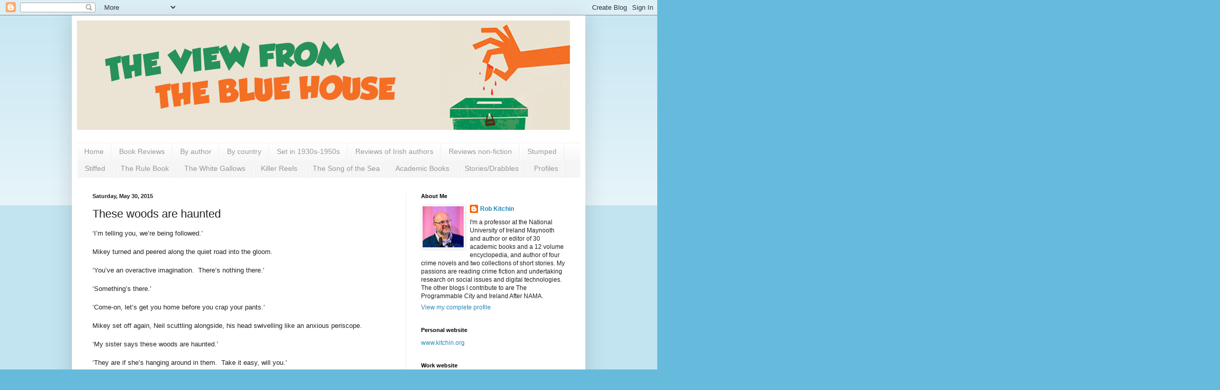

--- FILE ---
content_type: text/html; charset=UTF-8
request_url: https://theviewfromthebluehouse.blogspot.com/2015/05/these-woods-are-haunted.html
body_size: 44293
content:
<!DOCTYPE html>
<html class='v2' dir='ltr' xmlns='http://www.w3.org/1999/xhtml' xmlns:b='http://www.google.com/2005/gml/b' xmlns:data='http://www.google.com/2005/gml/data' xmlns:expr='http://www.google.com/2005/gml/expr'>
<head>
<link href='https://www.blogger.com/static/v1/widgets/335934321-css_bundle_v2.css' rel='stylesheet' type='text/css'/>
<meta content='IE=EmulateIE7' http-equiv='X-UA-Compatible'/>
<meta content='width=1100' name='viewport'/>
<meta content='text/html; charset=UTF-8' http-equiv='Content-Type'/>
<meta content='blogger' name='generator'/>
<link href='https://theviewfromthebluehouse.blogspot.com/favicon.ico' rel='icon' type='image/x-icon'/>
<link href='https://theviewfromthebluehouse.blogspot.com/2015/05/these-woods-are-haunted.html' rel='canonical'/>
<link rel="alternate" type="application/atom+xml" title="The View from the Blue House - Atom" href="https://theviewfromthebluehouse.blogspot.com/feeds/posts/default" />
<link rel="alternate" type="application/rss+xml" title="The View from the Blue House - RSS" href="https://theviewfromthebluehouse.blogspot.com/feeds/posts/default?alt=rss" />
<link rel="service.post" type="application/atom+xml" title="The View from the Blue House - Atom" href="https://www.blogger.com/feeds/825564497920015595/posts/default" />

<link rel="alternate" type="application/atom+xml" title="The View from the Blue House - Atom" href="https://theviewfromthebluehouse.blogspot.com/feeds/6573744017979681253/comments/default" />
<!--Can't find substitution for tag [blog.ieCssRetrofitLinks]-->
<meta content='https://theviewfromthebluehouse.blogspot.com/2015/05/these-woods-are-haunted.html' property='og:url'/>
<meta content='These woods are haunted' property='og:title'/>
<meta content='‘I’m telling you, we’re being followed.’  Mikey turned and peered along the quiet road into the gloom.   ‘You’ve an overactive imagination. ...' property='og:description'/>
<title>The View from the Blue House: These woods are haunted</title>
<style id='page-skin-1' type='text/css'><!--
/*
-----------------------------------------------
Blogger Template Style
Name:     Simple
Designer: Blogger
URL:      www.blogger.com
----------------------------------------------- */
/* Content
----------------------------------------------- */
body {
font: normal normal 12px Arial, Tahoma, Helvetica, FreeSans, sans-serif;
color: #222222;
background: #66bbdd none repeat scroll top left;
padding: 0 40px 40px 40px;
}
html body .region-inner {
min-width: 0;
max-width: 100%;
width: auto;
}
h2 {
font-size: 22px;
}
a:link {
text-decoration:none;
color: #2288bb;
}
a:visited {
text-decoration:none;
color: #888888;
}
a:hover {
text-decoration:underline;
color: #33aaff;
}
.body-fauxcolumn-outer .fauxcolumn-inner {
background: transparent url(https://resources.blogblog.com/blogblog/data/1kt/simple/body_gradient_tile_light.png) repeat scroll top left;
_background-image: none;
}
.body-fauxcolumn-outer .cap-top {
position: absolute;
z-index: 1;
height: 400px;
width: 100%;
}
.body-fauxcolumn-outer .cap-top .cap-left {
width: 100%;
background: transparent url(https://resources.blogblog.com/blogblog/data/1kt/simple/gradients_light.png) repeat-x scroll top left;
_background-image: none;
}
.content-outer {
-moz-box-shadow: 0 0 40px rgba(0, 0, 0, .15);
-webkit-box-shadow: 0 0 5px rgba(0, 0, 0, .15);
-goog-ms-box-shadow: 0 0 10px #333333;
box-shadow: 0 0 40px rgba(0, 0, 0, .15);
margin-bottom: 1px;
}
.content-inner {
padding: 10px 10px;
}
.content-inner {
background-color: #ffffff;
}
/* Header
----------------------------------------------- */
.header-outer {
background: transparent none repeat-x scroll 0 -400px;
_background-image: none;
}
.Header h1 {
font: normal normal 60px Arial, Tahoma, Helvetica, FreeSans, sans-serif;
color: #3399bb;
text-shadow: -1px -1px 1px rgba(0, 0, 0, .2);
}
.Header h1 a {
color: #3399bb;
}
.Header .description {
font-size: 140%;
color: #777777;
}
.header-inner .Header .titlewrapper {
padding: 22px 30px;
}
.header-inner .Header .descriptionwrapper {
padding: 0 30px;
}
/* Tabs
----------------------------------------------- */
.tabs-inner .section:first-child {
border-top: 1px solid #eeeeee;
}
.tabs-inner .section:first-child ul {
margin-top: -1px;
border-top: 1px solid #eeeeee;
border-left: 0 solid #eeeeee;
border-right: 0 solid #eeeeee;
}
.tabs-inner .widget ul {
background: #f5f5f5 url(https://resources.blogblog.com/blogblog/data/1kt/simple/gradients_light.png) repeat-x scroll 0 -800px;
_background-image: none;
border-bottom: 1px solid #eeeeee;
margin-top: 0;
margin-left: -30px;
margin-right: -30px;
}
.tabs-inner .widget li a {
display: inline-block;
padding: .6em 1em;
font: normal normal 14px Arial, Tahoma, Helvetica, FreeSans, sans-serif;
color: #999999;
border-left: 1px solid #ffffff;
border-right: 1px solid #eeeeee;
}
.tabs-inner .widget li:first-child a {
border-left: none;
}
.tabs-inner .widget li.selected a, .tabs-inner .widget li a:hover {
color: #000000;
background-color: #eeeeee;
text-decoration: none;
}
/* Columns
----------------------------------------------- */
.main-outer {
border-top: 0 solid #eeeeee;
}
.fauxcolumn-left-outer .fauxcolumn-inner {
border-right: 1px solid #eeeeee;
}
.fauxcolumn-right-outer .fauxcolumn-inner {
border-left: 1px solid #eeeeee;
}
/* Headings
----------------------------------------------- */
div.widget > h2,
div.widget h2.title {
margin: 0 0 1em 0;
font: normal bold 11px Arial, Tahoma, Helvetica, FreeSans, sans-serif;
color: #000000;
}
/* Widgets
----------------------------------------------- */
.widget .zippy {
color: #999999;
text-shadow: 2px 2px 1px rgba(0, 0, 0, .1);
}
.widget .popular-posts ul {
list-style: none;
}
/* Posts
----------------------------------------------- */
h2.date-header {
font: normal bold 11px Arial, Tahoma, Helvetica, FreeSans, sans-serif;
}
.date-header span {
background-color: transparent;
color: #222222;
padding: inherit;
letter-spacing: inherit;
margin: inherit;
}
.main-inner {
padding-top: 30px;
padding-bottom: 30px;
}
.main-inner .column-center-inner {
padding: 0 15px;
}
.main-inner .column-center-inner .section {
margin: 0 15px;
}
.post {
margin: 0 0 25px 0;
}
h3.post-title, .comments h4 {
font: normal normal 22px Arial, Tahoma, Helvetica, FreeSans, sans-serif;
margin: .75em 0 0;
}
.post-body {
font-size: 110%;
line-height: 1.4;
position: relative;
}
.post-body img, .post-body .tr-caption-container, .Profile img, .Image img,
.BlogList .item-thumbnail img {
padding: 2px;
background: #ffffff;
border: 1px solid #eeeeee;
-moz-box-shadow: 1px 1px 5px rgba(0, 0, 0, .1);
-webkit-box-shadow: 1px 1px 5px rgba(0, 0, 0, .1);
box-shadow: 1px 1px 5px rgba(0, 0, 0, .1);
}
.post-body img, .post-body .tr-caption-container {
padding: 5px;
}
.post-body .tr-caption-container {
color: #222222;
}
.post-body .tr-caption-container img {
padding: 0;
background: transparent;
border: none;
-moz-box-shadow: 0 0 0 rgba(0, 0, 0, .1);
-webkit-box-shadow: 0 0 0 rgba(0, 0, 0, .1);
box-shadow: 0 0 0 rgba(0, 0, 0, .1);
}
.post-header {
margin: 0 0 1.5em;
line-height: 1.6;
font-size: 90%;
}
.post-footer {
margin: 20px -2px 0;
padding: 5px 10px;
color: #666666;
background-color: #f9f9f9;
border-bottom: 1px solid #eeeeee;
line-height: 1.6;
font-size: 90%;
}
#comments .comment-author {
padding-top: 1.5em;
border-top: 1px solid #eeeeee;
background-position: 0 1.5em;
}
#comments .comment-author:first-child {
padding-top: 0;
border-top: none;
}
.avatar-image-container {
margin: .2em 0 0;
}
#comments .avatar-image-container img {
border: 1px solid #eeeeee;
}
/* Comments
----------------------------------------------- */
.comments .comments-content .icon.blog-author {
background-repeat: no-repeat;
background-image: url([data-uri]);
}
.comments .comments-content .loadmore a {
border-top: 1px solid #999999;
border-bottom: 1px solid #999999;
}
.comments .comment-thread.inline-thread {
background-color: #f9f9f9;
}
.comments .continue {
border-top: 2px solid #999999;
}
/* Accents
---------------------------------------------- */
.section-columns td.columns-cell {
border-left: 1px solid #eeeeee;
}
.blog-pager {
background: transparent none no-repeat scroll top center;
}
.blog-pager-older-link, .home-link,
.blog-pager-newer-link {
background-color: #ffffff;
padding: 5px;
}
.footer-outer {
border-top: 0 dashed #bbbbbb;
}
/* Mobile
----------------------------------------------- */
body.mobile  {
background-size: auto;
}
.mobile .body-fauxcolumn-outer {
background: transparent none repeat scroll top left;
}
.mobile .body-fauxcolumn-outer .cap-top {
background-size: 100% auto;
}
.mobile .content-outer {
-webkit-box-shadow: 0 0 3px rgba(0, 0, 0, .15);
box-shadow: 0 0 3px rgba(0, 0, 0, .15);
}
.mobile .tabs-inner .widget ul {
margin-left: 0;
margin-right: 0;
}
.mobile .post {
margin: 0;
}
.mobile .main-inner .column-center-inner .section {
margin: 0;
}
.mobile .date-header span {
padding: 0.1em 10px;
margin: 0 -10px;
}
.mobile h3.post-title {
margin: 0;
}
.mobile .blog-pager {
background: transparent none no-repeat scroll top center;
}
.mobile .footer-outer {
border-top: none;
}
.mobile .main-inner, .mobile .footer-inner {
background-color: #ffffff;
}
.mobile-index-contents {
color: #222222;
}
.mobile-link-button {
background-color: #2288bb;
}
.mobile-link-button a:link, .mobile-link-button a:visited {
color: #ffffff;
}
.mobile .tabs-inner .section:first-child {
border-top: none;
}
.mobile .tabs-inner .PageList .widget-content {
background-color: #eeeeee;
color: #000000;
border-top: 1px solid #eeeeee;
border-bottom: 1px solid #eeeeee;
}
.mobile .tabs-inner .PageList .widget-content .pagelist-arrow {
border-left: 1px solid #eeeeee;
}

--></style>
<style id='template-skin-1' type='text/css'><!--
body {
min-width: 1000px;
}
.content-outer, .content-fauxcolumn-outer, .region-inner {
min-width: 1000px;
max-width: 1000px;
_width: 1000px;
}
.main-inner .columns {
padding-left: 0px;
padding-right: 340px;
}
.main-inner .fauxcolumn-center-outer {
left: 0px;
right: 340px;
/* IE6 does not respect left and right together */
_width: expression(this.parentNode.offsetWidth -
parseInt("0px") -
parseInt("340px") + 'px');
}
.main-inner .fauxcolumn-left-outer {
width: 0px;
}
.main-inner .fauxcolumn-right-outer {
width: 340px;
}
.main-inner .column-left-outer {
width: 0px;
right: 100%;
margin-left: -0px;
}
.main-inner .column-right-outer {
width: 340px;
margin-right: -340px;
}
#layout {
min-width: 0;
}
#layout .content-outer {
min-width: 0;
width: 800px;
}
#layout .region-inner {
min-width: 0;
width: auto;
}
--></style>
<link href='https://www.blogger.com/dyn-css/authorization.css?targetBlogID=825564497920015595&amp;zx=e3cdd7df-7fa8-423f-b6d9-17409c71ecfd' media='none' onload='if(media!=&#39;all&#39;)media=&#39;all&#39;' rel='stylesheet'/><noscript><link href='https://www.blogger.com/dyn-css/authorization.css?targetBlogID=825564497920015595&amp;zx=e3cdd7df-7fa8-423f-b6d9-17409c71ecfd' rel='stylesheet'/></noscript>
<meta name='google-adsense-platform-account' content='ca-host-pub-1556223355139109'/>
<meta name='google-adsense-platform-domain' content='blogspot.com'/>

</head>
<body class='loading variant-pale'>
<div class='navbar section' id='navbar'><div class='widget Navbar' data-version='1' id='Navbar1'><script type="text/javascript">
    function setAttributeOnload(object, attribute, val) {
      if(window.addEventListener) {
        window.addEventListener('load',
          function(){ object[attribute] = val; }, false);
      } else {
        window.attachEvent('onload', function(){ object[attribute] = val; });
      }
    }
  </script>
<div id="navbar-iframe-container"></div>
<script type="text/javascript" src="https://apis.google.com/js/platform.js"></script>
<script type="text/javascript">
      gapi.load("gapi.iframes:gapi.iframes.style.bubble", function() {
        if (gapi.iframes && gapi.iframes.getContext) {
          gapi.iframes.getContext().openChild({
              url: 'https://www.blogger.com/navbar/825564497920015595?po\x3d6573744017979681253\x26origin\x3dhttps://theviewfromthebluehouse.blogspot.com',
              where: document.getElementById("navbar-iframe-container"),
              id: "navbar-iframe"
          });
        }
      });
    </script><script type="text/javascript">
(function() {
var script = document.createElement('script');
script.type = 'text/javascript';
script.src = '//pagead2.googlesyndication.com/pagead/js/google_top_exp.js';
var head = document.getElementsByTagName('head')[0];
if (head) {
head.appendChild(script);
}})();
</script>
</div></div>
<div class='body-fauxcolumns'>
<div class='fauxcolumn-outer body-fauxcolumn-outer'>
<div class='cap-top'>
<div class='cap-left'></div>
<div class='cap-right'></div>
</div>
<div class='fauxborder-left'>
<div class='fauxborder-right'></div>
<div class='fauxcolumn-inner'>
</div>
</div>
<div class='cap-bottom'>
<div class='cap-left'></div>
<div class='cap-right'></div>
</div>
</div>
</div>
<div class='content'>
<div class='content-fauxcolumns'>
<div class='fauxcolumn-outer content-fauxcolumn-outer'>
<div class='cap-top'>
<div class='cap-left'></div>
<div class='cap-right'></div>
</div>
<div class='fauxborder-left'>
<div class='fauxborder-right'></div>
<div class='fauxcolumn-inner'>
</div>
</div>
<div class='cap-bottom'>
<div class='cap-left'></div>
<div class='cap-right'></div>
</div>
</div>
</div>
<div class='content-outer'>
<div class='content-cap-top cap-top'>
<div class='cap-left'></div>
<div class='cap-right'></div>
</div>
<div class='fauxborder-left content-fauxborder-left'>
<div class='fauxborder-right content-fauxborder-right'></div>
<div class='content-inner'>
<header>
<div class='header-outer'>
<div class='header-cap-top cap-top'>
<div class='cap-left'></div>
<div class='cap-right'></div>
</div>
<div class='fauxborder-left header-fauxborder-left'>
<div class='fauxborder-right header-fauxborder-right'></div>
<div class='region-inner header-inner'>
<div class='header section' id='header'><div class='widget Header' data-version='1' id='Header1'>
<div id='header-inner'>
<a href='https://theviewfromthebluehouse.blogspot.com/' style='display: block'>
<img alt='The View from the Blue House' height='213px; ' id='Header1_headerimg' src='https://blogger.googleusercontent.com/img/b/R29vZ2xl/AVvXsEhbp0U69G9rZfyx5L4sWXXvtj4utjWuqSyv0YeSN5Ih7B3y7WOAOqY1rDHMU5qvCVS_cG9E54nk2v36V3moE2_L5S51e9YiVn3wgo9NTLTZ1i6tZwA6nbYDTxq5U-WuAZAvwJ9hJv1Ftv8/s1600/header_tvftbh.gif' style='display: block' width='960px; '/>
</a>
<div class='descriptionwrapper'>
<p class='description'><span>
</span></p>
</div>
</div>
</div></div>
</div>
</div>
<div class='header-cap-bottom cap-bottom'>
<div class='cap-left'></div>
<div class='cap-right'></div>
</div>
</div>
</header>
<div class='tabs-outer'>
<div class='tabs-cap-top cap-top'>
<div class='cap-left'></div>
<div class='cap-right'></div>
</div>
<div class='fauxborder-left tabs-fauxborder-left'>
<div class='fauxborder-right tabs-fauxborder-right'></div>
<div class='region-inner tabs-inner'>
<div class='tabs section' id='crosscol'><div class='widget PageList' data-version='1' id='PageList1'>
<h2>Pages</h2>
<div class='widget-content'>
<ul>
<li>
<a href='https://theviewfromthebluehouse.blogspot.com/'>Home</a>
</li>
<li>
<a href='https://theviewfromthebluehouse.blogspot.com/p/book-reviews.html'>Book Reviews</a>
</li>
<li>
<a href='https://theviewfromthebluehouse.blogspot.com/p/blog-page_30.html'>By author</a>
</li>
<li>
<a href='https://theviewfromthebluehouse.blogspot.com/p/reviews-by-country.html'>By country</a>
</li>
<li>
<a href='https://theviewfromthebluehouse.blogspot.com/p/i-have-particular-interest-in.html'>Set in 1930s-1950s</a>
</li>
<li>
<a href='https://theviewfromthebluehouse.blogspot.com/p/reviews-irish-authors.html'>Reviews of Irish authors</a>
</li>
<li>
<a href='https://theviewfromthebluehouse.blogspot.com/p/non-fiction.html'>Reviews non-fiction</a>
</li>
<li>
<a href='https://theviewfromthebluehouse.blogspot.com/p/stumped.html'>Stumped</a>
</li>
<li>
<a href='https://theviewfromthebluehouse.blogspot.com/p/stiffed.html'>Stiffed</a>
</li>
<li>
<a href='https://theviewfromthebluehouse.blogspot.com/p/rule-book.html'>The Rule Book</a>
</li>
<li>
<a href='https://theviewfromthebluehouse.blogspot.com/p/white-gallows.html'>The White Gallows</a>
</li>
<li>
<a href='https://theviewfromthebluehouse.blogspot.com/p/killer-reels.html'>Killer Reels</a>
</li>
<li>
<a href='https://theviewfromthebluehouse.blogspot.com/p/song-of-sea.html'>The Song of the Sea</a>
</li>
<li>
<a href='https://theviewfromthebluehouse.blogspot.com/p/academic-books.html'>Academic Books</a>
</li>
<li>
<a href='https://theviewfromthebluehouse.blogspot.com/p/stories-and-drabbles.html'>Stories/Drabbles</a>
</li>
<li>
<a href='https://theviewfromthebluehouse.blogspot.com/p/profiles.html'>Profiles</a>
</li>
</ul>
<div class='clear'></div>
</div>
</div></div>
<div class='tabs no-items section' id='crosscol-overflow'></div>
</div>
</div>
<div class='tabs-cap-bottom cap-bottom'>
<div class='cap-left'></div>
<div class='cap-right'></div>
</div>
</div>
<div class='main-outer'>
<div class='main-cap-top cap-top'>
<div class='cap-left'></div>
<div class='cap-right'></div>
</div>
<div class='fauxborder-left main-fauxborder-left'>
<div class='fauxborder-right main-fauxborder-right'></div>
<div class='region-inner main-inner'>
<div class='columns fauxcolumns'>
<div class='fauxcolumn-outer fauxcolumn-center-outer'>
<div class='cap-top'>
<div class='cap-left'></div>
<div class='cap-right'></div>
</div>
<div class='fauxborder-left'>
<div class='fauxborder-right'></div>
<div class='fauxcolumn-inner'>
</div>
</div>
<div class='cap-bottom'>
<div class='cap-left'></div>
<div class='cap-right'></div>
</div>
</div>
<div class='fauxcolumn-outer fauxcolumn-left-outer'>
<div class='cap-top'>
<div class='cap-left'></div>
<div class='cap-right'></div>
</div>
<div class='fauxborder-left'>
<div class='fauxborder-right'></div>
<div class='fauxcolumn-inner'>
</div>
</div>
<div class='cap-bottom'>
<div class='cap-left'></div>
<div class='cap-right'></div>
</div>
</div>
<div class='fauxcolumn-outer fauxcolumn-right-outer'>
<div class='cap-top'>
<div class='cap-left'></div>
<div class='cap-right'></div>
</div>
<div class='fauxborder-left'>
<div class='fauxborder-right'></div>
<div class='fauxcolumn-inner'>
</div>
</div>
<div class='cap-bottom'>
<div class='cap-left'></div>
<div class='cap-right'></div>
</div>
</div>
<!-- corrects IE6 width calculation -->
<div class='columns-inner'>
<div class='column-center-outer'>
<div class='column-center-inner'>
<div class='main section' id='main'><div class='widget Blog' data-version='1' id='Blog1'>
<div class='blog-posts hfeed'>

          <div class="date-outer">
        
<h2 class='date-header'><span>Saturday, May 30, 2015</span></h2>

          <div class="date-posts">
        
<div class='post-outer'>
<div class='post hentry uncustomized-post-template' itemprop='blogPost' itemscope='itemscope' itemtype='http://schema.org/BlogPosting'>
<meta content='825564497920015595' itemprop='blogId'/>
<meta content='6573744017979681253' itemprop='postId'/>
<a name='6573744017979681253'></a>
<h3 class='post-title entry-title' itemprop='name'>
These woods are haunted
</h3>
<div class='post-header'>
<div class='post-header-line-1'></div>
</div>
<div class='post-body entry-content' id='post-body-6573744017979681253' itemprop='description articleBody'>
&#8216;I&#8217;m telling you, we&#8217;re being followed.&#8217;<br />
<br />Mikey turned and peered along the quiet road into the gloom.&nbsp; <br /><br />
&#8216;You&#8217;ve an overactive imagination.&nbsp; There&#8217;s nothing there.&#8217;<br /><br />
&#8216;Something&#8217;s there.&#8217;<br /><br />
&#8216;Come-on, let&#8217;s get you home before you crap your pants.&#8217;<br /><br />
Mikey set off again, Neil scuttling alongside, his head swivelling like an anxious periscope.<br /><br />
&#8216;My sister says these woods are haunted.&#8217;<br /><br />
&#8216;They are if she&#8217;s hanging around in them.&nbsp; Take it easy, will you.&#8217;<br /><br />
&#8216;There, did you hear that?&#8217;<br /><br />
&#8216;What?&#8217;<br /><br />
A stick snapped off to their right.<br /><br />
&#8216;That.&#8217;<br /><br />
&#8216;It&#8217;s just an animal.&#8217;<br /><br />
Something clattered into them from behind, knocking them over.<br /><br />
&#8216;Mikey?&#8217;<br /><br />
&#8216;Come-on, run!&#8217;<br />
<br />
<br />
<br />
<br />A drabble is a story of exactly 100 words.
<div style='clear: both;'></div>
</div>
<div class='post-footer'>
<div class='post-footer-line post-footer-line-1'>
<span class='post-author vcard'>
Posted by
<span class='fn' itemprop='author' itemscope='itemscope' itemtype='http://schema.org/Person'>
<meta content='https://www.blogger.com/profile/05567424969308636082' itemprop='url'/>
<a class='g-profile' href='https://www.blogger.com/profile/05567424969308636082' rel='author' title='author profile'>
<span itemprop='name'>Rob Kitchin</span>
</a>
</span>
</span>
<span class='post-timestamp'>
at
<meta content='https://theviewfromthebluehouse.blogspot.com/2015/05/these-woods-are-haunted.html' itemprop='url'/>
<a class='timestamp-link' href='https://theviewfromthebluehouse.blogspot.com/2015/05/these-woods-are-haunted.html' rel='bookmark' title='permanent link'><abbr class='published' itemprop='datePublished' title='2015-05-30T11:50:00+01:00'>11:50&#8239;AM</abbr></a>
</span>
<span class='post-comment-link'>
</span>
<span class='post-icons'>
<span class='item-control blog-admin pid-947047736'>
<a href='https://www.blogger.com/post-edit.g?blogID=825564497920015595&postID=6573744017979681253&from=pencil' title='Edit Post'>
<img alt='' class='icon-action' height='18' src='https://resources.blogblog.com/img/icon18_edit_allbkg.gif' width='18'/>
</a>
</span>
</span>
<div class='post-share-buttons goog-inline-block'>
<a class='goog-inline-block share-button sb-email' href='https://www.blogger.com/share-post.g?blogID=825564497920015595&postID=6573744017979681253&target=email' target='_blank' title='Email This'><span class='share-button-link-text'>Email This</span></a><a class='goog-inline-block share-button sb-blog' href='https://www.blogger.com/share-post.g?blogID=825564497920015595&postID=6573744017979681253&target=blog' onclick='window.open(this.href, "_blank", "height=270,width=475"); return false;' target='_blank' title='BlogThis!'><span class='share-button-link-text'>BlogThis!</span></a><a class='goog-inline-block share-button sb-twitter' href='https://www.blogger.com/share-post.g?blogID=825564497920015595&postID=6573744017979681253&target=twitter' target='_blank' title='Share to X'><span class='share-button-link-text'>Share to X</span></a><a class='goog-inline-block share-button sb-facebook' href='https://www.blogger.com/share-post.g?blogID=825564497920015595&postID=6573744017979681253&target=facebook' onclick='window.open(this.href, "_blank", "height=430,width=640"); return false;' target='_blank' title='Share to Facebook'><span class='share-button-link-text'>Share to Facebook</span></a><a class='goog-inline-block share-button sb-pinterest' href='https://www.blogger.com/share-post.g?blogID=825564497920015595&postID=6573744017979681253&target=pinterest' target='_blank' title='Share to Pinterest'><span class='share-button-link-text'>Share to Pinterest</span></a>
</div>
</div>
<div class='post-footer-line post-footer-line-2'>
<span class='post-labels'>
Labels:
<a href='https://theviewfromthebluehouse.blogspot.com/search/label/Drabble' rel='tag'>Drabble</a>
</span>
</div>
<div class='post-footer-line post-footer-line-3'>
<span class='post-location'>
</span>
</div>
</div>
</div>
<div class='comments' id='comments'>
<a name='comments'></a>
<h4>No comments:</h4>
<div id='Blog1_comments-block-wrapper'>
<dl class='avatar-comment-indent' id='comments-block'>
</dl>
</div>
<p class='comment-footer'>
<a href='https://www.blogger.com/comment/fullpage/post/825564497920015595/6573744017979681253' onclick='javascript:window.open(this.href, "bloggerPopup", "toolbar=0,location=0,statusbar=1,menubar=0,scrollbars=yes,width=640,height=500"); return false;'>Post a Comment</a>
</p>
</div>
</div>

        </div></div>
      
</div>
<div class='blog-pager' id='blog-pager'>
<span id='blog-pager-newer-link'>
<a class='blog-pager-newer-link' href='https://theviewfromthebluehouse.blogspot.com/2015/05/lazy-sunday-service_31.html' id='Blog1_blog-pager-newer-link' title='Newer Post'>Newer Post</a>
</span>
<span id='blog-pager-older-link'>
<a class='blog-pager-older-link' href='https://theviewfromthebluehouse.blogspot.com/2015/05/review-of-bound-to-secrecy-by-vamba.html' id='Blog1_blog-pager-older-link' title='Older Post'>Older Post</a>
</span>
<a class='home-link' href='https://theviewfromthebluehouse.blogspot.com/'>Home</a>
</div>
<div class='clear'></div>
<div class='post-feeds'>
<div class='feed-links'>
Subscribe to:
<a class='feed-link' href='https://theviewfromthebluehouse.blogspot.com/feeds/6573744017979681253/comments/default' target='_blank' type='application/atom+xml'>Post Comments (Atom)</a>
</div>
</div>
</div></div>
</div>
</div>
<div class='column-left-outer'>
<div class='column-left-inner'>
<aside>
</aside>
</div>
</div>
<div class='column-right-outer'>
<div class='column-right-inner'>
<aside>
<div class='sidebar section' id='sidebar-right-1'><div class='widget Profile' data-version='1' id='Profile1'>
<h2>About Me</h2>
<div class='widget-content'>
<a href='https://www.blogger.com/profile/05567424969308636082'><img alt='My photo' class='profile-img' height='80' src='//blogger.googleusercontent.com/img/b/R29vZ2xl/AVvXsEg7DgB5tjZLKOwiIWQ9NBX0E3SbZVoNBbcbpOsQwATCfs9cLmOtwAcoHbGDCMVhFjeLSL7jP6gRWdFN_TdYUE_lxC5CpwnPozscnG0oG1XNON9CWIa9qssbWTt1LjiZWA/s220/rob+fb+pic.jpg' width='80'/></a>
<dl class='profile-datablock'>
<dt class='profile-data'>
<a class='profile-name-link g-profile' href='https://www.blogger.com/profile/05567424969308636082' rel='author' style='background-image: url(//www.blogger.com/img/logo-16.png);'>
Rob Kitchin
</a>
</dt>
<dd class='profile-textblock'>I'm a professor at the National University of Ireland Maynooth and author or editor of 30 academic books and a 12 volume encyclopedia, and author of four crime novels and two collections of short stories. My passions are reading crime fiction and undertaking research on social issues and digital technologies. The other blogs I contribute to are The Programmable City and Ireland After NAMA.</dd>
</dl>
<a class='profile-link' href='https://www.blogger.com/profile/05567424969308636082' rel='author'>View my complete profile</a>
<div class='clear'></div>
</div>
</div><div class='widget HTML' data-version='1' id='HTML9'>
<h2 class='title'>Personal website</h2>
<div class='widget-content'>
<a href="http://www.kitchin.org">www.kitchin.org</a>
</div>
<div class='clear'></div>
</div><div class='widget HTML' data-version='1' id='HTML4'>
<h2 class='title'>Work website</h2>
<div class='widget-content'>
<a href="https://www.maynoothuniversity.ie/people/rob-kitchin">www.maynoothuniversity.ie/people/rob-kitchin</a>
</div>
<div class='clear'></div>
</div><div class='widget HTML' data-version='1' id='HTML5'>
<div class='widget-content'>
<a href="https://twitter.com/RobKitchin" class="twitter-follow-button" data-show-count="false">Follow @RobKitchin</a>
<script>!function(d,s,id){var js,fjs=d.getElementsByTagName(s)[0];if(!d.getElementById(id)){js=d.createElement(s);js.id=id;js.src="//platform.twitter.com/widgets.js";fjs.parentNode.insertBefore(js,fjs);}}(document,"script","twitter-wjs");</script>
</div>
<div class='clear'></div>
</div><div class='widget Text' data-version='1' id='Text2'>
<h2 class='title'>No. of book reviews on TVBH</h2>
<div class='widget-content'>
<span =""  style="color:#000099;"><big><big><big><big>1137<br /></big></big></big></big><a href="http://theviewfromthebluehouse.blogspot.ie/p/book-reviews.html">Click to view full list<span =""  style="color:#000099;"></span></a><br /></span>
</div>
<div class='clear'></div>
</div><div class='widget Image' data-version='1' id='Image2'>
<div class='widget-content'>
<a href='https://www.goodreads.com/review/list/4579658-rob-kitchin?order=d&shelf=read&sort=date_read'>
<img alt='' height='41' id='Image2_img' src='https://blogger.googleusercontent.com/img/b/R29vZ2xl/AVvXsEg8Inl47qKHOuT55cTGYHGPXQQWJ7ddZouBonzFTS1_0j0gXpMyOb32khuY2_s02wdePGHgCraL48XKx5MhPmRt1RqGe8lbnarJJgYudyT0ufJU2wzWm4xkh9_s6MeK-QUkL6zYqVf6w8k/s1600/goodreads-read-reviews.png' width='130'/>
</a>
<br/>
</div>
<div class='clear'></div>
</div><div class='widget Image' data-version='1' id='Image1'>
<div class='widget-content'>
<a href='https://follow.it/theviewfromthebluehouse?action=followPub'>
<img alt='' height='30' id='Image1_img' src='https://blogger.googleusercontent.com/img/b/R29vZ2xl/AVvXsEh9dE4a_89XXNzaHYhjncmoVHxr3DQI_34FEXuW8PkkXTIvGtiaproqdRuelpOO3gAO_-b6PsqXLDRRxxlQIQ9FDMJzLQb4H-_YsfEhSZJqL9h2itnxK221GFffIl4vbZ-pBvUiDeGkXdQ/' width='100'/>
</a>
<br/>
</div>
<div class='clear'></div>
</div><div class='widget HTML' data-version='1' id='HTML8'>
<h2 class='title'>Search blog</h2>
<div class='widget-content'>
<form action="http://theviewfromthebluehouse.blogspot.com/search" method="get" name="input">
<input name="q" size="20" type="text" value=" " /><input type="submit" value="Go!" /></form>
</div>
<div class='clear'></div>
</div><div class='widget HTML' data-version='1' id='HTML2'>
<h2 class='title'>Subscribe via email</h2>
<div class='widget-content'>
<style>@import url('https://fonts.googleapis.com/css?family=Montserrat:700');@import url('https://fonts.googleapis.com/css?family=Montserrat:400');
.form-preview {
  display: flex;
  flex-direction: column;
  justify-content: center;
  margin-top: 30px;
  padding: clamp(17px, 5%, 40px) clamp(17px, 7%, 50px);
  max-width: none;
  border-radius: 6px;
  box-shadow: 0 5px 25px rgba(34, 60, 47, 0.25);
}
.form-preview,
.form-preview *{
  box-sizing: border-box;
}
.form-preview .preview-heading {
  width: 100%;
}
.form-preview .preview-heading h5{
  margin-top: 0;
  margin-bottom: 0;
}
.form-preview .preview-input-field {
  margin-top: 20px;
  width: 100%;
}
.form-preview .preview-input-field input {
  width: 100%;
  height: 40px;
  border-radius: 6px;
  border: 2px solid #e9e8e8;
  background-color: #fff;
  outline: none;
}
.form-preview .preview-input-field input {
  color: #000000;
  font-family: "Montserrat";
  font-size: 12px;
  font-weight: 400;
  line-height: 20px;
  text-align: center;
}
.form-preview .preview-input-field input::placeholder {
  color: #000000;
  opacity: 1;
}

.form-preview .preview-input-field input:-ms-input-placeholder {
  color: #000000;
}

.form-preview .preview-input-field input::-ms-input-placeholder {
  color: #000000;
}
.form-preview .preview-submit-button {
  margin-top: 10px;
  width: 100%;
}
.form-preview .preview-submit-button button {
  width: 100%;
  height: 40px;
  border: 0;
  border-radius: 6px;
  line-height: 0px;
}
.form-preview .preview-submit-button button:hover {
  cursor: pointer;
}
</style><form action="https://api.follow.it/subscription-form/[base64]/8" method="post"><div class="form-preview" style="background-color: rgb(255, 255, 255); border-style: solid; border-width: 1px; border-color: rgb(204, 204, 204); position: relative;"><div class="preview-heading"><h5 style="text-transform: none !important; font-family: Montserrat; font-weight: bold; color: rgb(0, 0, 0); font-size: 12px; text-align: center;">Get new posts by email:</h5></div> <div class="preview-input-field"><input type="email" name="email" required="required" placeholder="Enter your email" spellcheck="false" style="text-transform: none !important; font-family: Montserrat; font-weight: normal; color: rgb(0, 0, 0); font-size: 12px; text-align: center; background-color: rgb(255, 255, 255);" /></div> <div class="preview-submit-button"><button type="submit" style="text-transform: none !important; font-family: Montserrat; font-weight: bold; color: rgb(255, 255, 255); font-size: 12px; text-align: center; background-color: rgb(0, 0, 0);">Subscribe</button></div></div></form>
</div>
<div class='clear'></div>
</div><div class='widget Translate' data-version='1' id='Translate1'>
<h2 class='title'>Translate</h2>
<div id='google_translate_element'></div>
<script>
    function googleTranslateElementInit() {
      new google.translate.TranslateElement({
        pageLanguage: 'en',
        autoDisplay: 'true',
        layout: google.translate.TranslateElement.InlineLayout.VERTICAL
      }, 'google_translate_element');
    }
  </script>
<script src='//translate.google.com/translate_a/element.js?cb=googleTranslateElementInit'></script>
<div class='clear'></div>
</div><div class='widget Image' data-version='1' id='Image5'>
<div class='widget-content'>
<a href='http://www.facebook.com/profile.php?id=100003343428234'>
<img alt='' height='31' id='Image5_img' src='https://blogger.googleusercontent.com/img/b/R29vZ2xl/AVvXsEiRIGZuwtH6GwyhmNi9QYo8t1f7oQOzieVVPAj5_sI2NznsGcrdpCdZSAKZ-AjLGmTNg5qOsvu_EyjDUevWogYo8qJuufcpo449hZjv79p9h5Vmbxq0AUAwsmIbCiNGEat0k_f1WdbpXQQ/s330/facebook.jpg' width='94'/>
</a>
<br/>
</div>
<div class='clear'></div>
</div><div class='widget Text' data-version='1' id='Text1'>
<h2 class='title'>Review Ratings</h2>
<div class='widget-content'>
<span style="font-weight: bold;"><span style="color: rgb(255, 0, 0);">*****</span> </span>Outstanding. Get me the full back catalogue ASAP! (I loved it)<br/><br/><span style="font-weight: bold; color: rgb(255, 0, 0);">****</span> Quality stuff. Will be tracking down books by the same author and recommending to friends (I liked it a lot)<br/><br/><span style="font-weight: bold; color: rgb(255, 0, 0);">*** </span>A generally solid, enjoyable read and I'll probably try other books by the same author (I liked it)<br/><br/><span style="font-weight: bold; color: rgb(255, 0, 0);">**</span> On okay read but in no rush to read the author's other works (passable)<br/><br/><span style="color: rgb(255, 0, 0);">*</span> <span style="font-size:100%;">Struggled with this and in no hurry to repeat the experience.<br/></span><br/>More on this <a href="http://theviewfromthebluehouse.blogspot.com/2009/07/review-ratings.html">click here</a><br/>
</div>
<div class='clear'></div>
</div><div class='widget HTML' data-version='1' id='HTML3'>
<div class='widget-content'>
<a class="twitter-timeline"  href="https://twitter.com/RobKitchin"  data-widget-id="391494677674741760">Tweets by @RobKitchin</a>
<script>!function(d,s,id){var js,fjs=d.getElementsByTagName(s)[0],p=/^http:/.test(d.location)?'http':'https';if(!d.getElementById(id)){js=d.createElement(s);js.id=id;js.src=p+"://platform.twitter.com/widgets.js";fjs.parentNode.insertBefore(js,fjs);}}(document,"script","twitter-wjs");</script>
</div>
<div class='clear'></div>
</div><div class='widget Image' data-version='1' id='Image4'>
<h2>Irish Crime Facebook page</h2>
<div class='widget-content'>
<a href='http://www.facebook.com/groups/112811822063940/'>
<img alt='Irish Crime Facebook page' height='151' id='Image4_img' src='https://blogger.googleusercontent.com/img/b/R29vZ2xl/AVvXsEhNjf44jowIKf9CtqCWdarj8UO2_U2Mcy5KozX8myewiFOxKrWTogodjvIlUMb5V1Zk0sj_mPSB9-sWtfDQsIc3kAwemGB27hh39Aga_vdj3xxVjt3zsc0GnfvwPd0iuL3SHpMyMZcfetE/s330/Irish+crime+facebook+page.jpg' width='160'/>
</a>
<br/>
</div>
<div class='clear'></div>
</div><div class='widget LinkList' data-version='1' id='LinkList1'>
<h2>LInks</h2>
<div class='widget-content'>
<ul>
<li><a href='http://irelandafternama.wordpress.com/'>Ireland After NAMA</a></li>
<li><a href='http://www.nuim.ie/nirsa/people/admin/kitchin.shtml'>Work website</a></li>
<li><a href='http://www.kitchin.org/'>kitchin.org</a></li>
<li><a href='http://www.mickhalpin.com/criticalmick_irish_crime.htm'>Critical Mick</a></li>
</ul>
<div class='clear'></div>
</div>
</div><div class='widget LinkList' data-version='1' id='LinkList3'>
<h2>Short Story Heaven</h2>
<div class='widget-content'>
<ul>
<li><a href='http://a-twist-of-noir.blogspot.com/'>A Twist of Noir</a></li>
<li><a href='http://www.all-due-respect.blogspot.com/'>All Due Respect</a></li>
<li><a href='http://www.beattoapulp.com/'>Beat to a Pulp</a></li>
<li><a href='http://crimefactoryzine.com/main/Home.html'>Crime Factory</a></li>
<li><a href='http://www.dirtynoir.com/'>Dirty Noir</a></li>
<li><a href='http://www.flashfictionfriday.com/'>Flash Fiction Friday</a></li>
<li><a href='http://theflashfictionoffensive.blogspot.com/'>Flash Fiction Offensive</a></li>
<li><a href='http://www.close2thebone.co.uk/wp/'>Near to the Knuckle</a></li>
<li><a href='http://noirnation.com/'>Noir Nation</a></li>
<li><a href='http://plotswithguns.com/'>Plots With Guns</a></li>
<li><a href='http://www.powderburnflash.com/'>Powder Burn Flash</a></li>
<li><a href='http://pulpmetalmagazine.wordpress.com/'>Pulp Metal Magazine</a></li>
<li><a href='http://www.shotgunhoney.net/'>Shotgun Honey</a></li>
<li><a href='http://thelaughtershack.blogspot.com/'>The Laughter Shack</a></li>
<li><a href='http://thrillskillsnchills.blogspot.com/'>Thrillers, Chillers and Killers</a></li>
</ul>
<div class='clear'></div>
</div>
</div><div class='widget BlogList' data-version='1' id='BlogList1'>
<h2 class='title'>My Blog List</h2>
<div class='widget-content'>
<div class='blog-list-container' id='BlogList1_container'>
<ul id='BlogList1_blogs'>
<li style='display: block;'>
<div class='blog-icon'>
<img data-lateloadsrc='https://lh3.googleusercontent.com/blogger_img_proxy/AEn0k_tvOVmmO2Jevgvf4hun8fQlRDCNMEZcNsaWIPX7_sBEs7QTo8SoOqnuqJ5RTX43n1snckNJMrYlfPFqGojYu7rdco_uolRdtsqwowROk_eX7R1v=s16-w16-h16' height='16' width='16'/>
</div>
<div class='blog-content'>
<div class='blog-title'>
<a href='https://7criminalminds.blogspot.com/' target='_blank'>
Criminal Minds</a>
</div>
<div class='item-content'>
<div class='item-thumbnail'>
<a href='https://7criminalminds.blogspot.com/' target='_blank'>
<img alt='' border='0' height='72' src='https://blogger.googleusercontent.com/img/b/R29vZ2xl/AVvXsEiwV6Xz-_6i4nUleLFFL05gkrU0JM-1k0MTgt-7kadIrssarJUpjcYE_j1hWTOvwUzYh4Lw3sIw2XwqSAFm4LkkftOUSHdsXGvx0SY5n8lNRxmuwquJlI7C4PO9CMSZKnC7G4FXwH5PUuH2_a3Z1Cmi9iNztPP30PbCvwmYXzpizbQz17gA2_Atz4o1IL__/s72-c/Deep%20Dive.jpg' width='72'/>
</a>
</div>
<span class='item-title'>
<a href='https://7criminalminds.blogspot.com/2026/01/connections-without-cons.html' target='_blank'>
Connections without Cons
</a>
</span>

                      -
                    
<span class='item-snippet'>


 
January 20 Hi! Terry here with our question of the week: In person 
conferences are great for socialization and building a community and 
increasing moti...
</span>
<div class='item-time'>
2 hours ago
</div>
</div>
</div>
<div style='clear: both;'></div>
</li>
<li style='display: block;'>
<div class='blog-icon'>
<img data-lateloadsrc='https://lh3.googleusercontent.com/blogger_img_proxy/AEn0k_umXonqyHti7uIdupJH2Xfgyf6M4pRV8nu5zcUNP3mElPC86EtExg2oizSTCgVklRepBu1lxVSz3kI_NXJnrRzO34K-PSaeGSTvTtrf_seT8gY=s16-w16-h16' height='16' width='16'/>
</div>
<div class='blog-content'>
<div class='blog-title'>
<a href='https://progressivegeographies.com' target='_blank'>
Progressive Geographies</a>
</div>
<div class='item-content'>
<span class='item-title'>
<a href='https://progressivegeographies.com/2026/01/20/gautham-rao-white-power-policing-american-slavery-university-of-north-carolina-press-may-2026/' target='_blank'>
Gautham Rao, White Power: Policing American Slavery &#8211; University of North 
Carolina Press, May 2026
</a>
</span>

                      -
                    
<span class='item-snippet'>
Gautham Rao, White Power: Policing American Slavery &#8211; University of North 
Carolina Press, May 2026 Beginning in the colonial era and growing through 
the Am...
</span>
<div class='item-time'>
5 hours ago
</div>
</div>
</div>
<div style='clear: both;'></div>
</li>
<li style='display: block;'>
<div class='blog-icon'>
<img data-lateloadsrc='https://lh3.googleusercontent.com/blogger_img_proxy/AEn0k_ukmxmSfI67UHeNDjxoAaFfP7DZaJ3hlZqcjcrULqI439nmQ7ApIthKXWv8NmSCcU4B31HpFPbZgLYv6BaktFcU6y-1GKydBUMQabnaWw=s16-w16-h16' height='16' width='16'/>
</div>
<div class='blog-content'>
<div class='blog-title'>
<a href='https://crossexaminingcrime.com' target='_blank'>
crossexaminingcrime</a>
</div>
<div class='item-content'>
<span class='item-title'>
<a href='https://crossexaminingcrime.com/2026/01/20/bird-in-a-cage-1961-2016-by-frederic-dard-trans-david-bellos/' target='_blank'>
Bird in a Cage (1961; 2016) by Frédéric Dard [Trans. David Bellos]
</a>
</span>

                      -
                    
<span class='item-snippet'>
I have known of Dard for a while, having read fellow bloggers&#8217; (such as 
Aidan at Mysteries Ahoy) reviews, but this is my first experience of his 
work. I re...
</span>
<div class='item-time'>
6 hours ago
</div>
</div>
</div>
<div style='clear: both;'></div>
</li>
<li style='display: block;'>
<div class='blog-icon'>
<img data-lateloadsrc='https://lh3.googleusercontent.com/blogger_img_proxy/AEn0k_t0PQaFPruz3GFpqVlFZsDbIuu87XiuGCgNDgHCswscy5qvcABmWNwrsMT7r_3GFLnz6Yue1KOfllxSbBaHyteSSve7IycxUogY-QvEv4CaAPyVw3KA3D4=s16-w16-h16' height='16' width='16'/>
</div>
<div class='blog-content'>
<div class='blog-title'>
<a href='https://bitterteaandmystery.blogspot.com/' target='_blank'>
Bitter Tea and Mystery</a>
</div>
<div class='item-content'>
<div class='item-thumbnail'>
<a href='https://bitterteaandmystery.blogspot.com/' target='_blank'>
<img alt='' border='0' height='72' src='https://blogger.googleusercontent.com/img/b/R29vZ2xl/AVvXsEjF493yvC8VMcq_JVe8fbPKykYT9D8rRd3piv3XrTzrcWUBzKhv4apRp7Jk062SXcJXxieVS85G5nG2gCH49kHuRTYqnm3tWBmgEVPXqs7X0B3QQsMFwuPhm08tUQZU5wHNhVt3YRjUL24W4hyOaVt3rgfRpELZi98Q1Zi9A5PwYUnj-aTLECGoraHLBg8/s72-c/SCN_20251030_123713.jpg' width='72'/>
</a>
</div>
<span class='item-title'>
<a href='https://bitterteaandmystery.blogspot.com/2026/01/books-read-in-november-and-december-2025.html' target='_blank'>
Books Read in November and December 2025
</a>
</span>

                      -
                    
<span class='item-snippet'>


 

I had some very good reading in both November and December of 2025. Seven 
books per month. I completed two short story books, which is unusual. I 
usua...
</span>
<div class='item-time'>
12 hours ago
</div>
</div>
</div>
<div style='clear: both;'></div>
</li>
<li style='display: block;'>
<div class='blog-icon'>
<img data-lateloadsrc='https://lh3.googleusercontent.com/blogger_img_proxy/AEn0k_sHqMCI7NaAlLrM3F_PeiMH6SmShdxF6CUH-RPk8lEtzlTvuJ-XnlL0l6cnQs8rh9pPIMeVJLTnVhxC01a2o8dWTnRXR07ceLb5DjN8oR2Byv3pqn0t9DKkAGZ6yg=s16-w16-h16' height='16' width='16'/>
</div>
<div class='blog-content'>
<div class='blog-title'>
<a href='http://doyouwriteunderyourownname.blogspot.com/' target='_blank'>
'Do You Write Under Your Own Name?'</a>
</div>
<div class='item-content'>
<div class='item-thumbnail'>
<a href='http://doyouwriteunderyourownname.blogspot.com/' target='_blank'>
<img alt='' border='0' height='72' src='https://blogger.googleusercontent.com/img/a/AVvXsEjqkWUJ-KchZ-PdwNshHy47hzyneFpWxBeB89o-h3KMWdxNE7qOIAZAtTCfDhink7DUdjORINgvX-pvbjqtIYPLou4osTOVJPtdiv2gGIvNiEDNqduO-qgUDC083oGCNCEDIEB-uUlOnE5xX1nBych6pqQcF0LUkjrR_5SAsE8zSzhkWoiKjJ0_trfH5EQC=s72-c' width='72'/>
</a>
</div>
<span class='item-title'>
<a href='http://doyouwriteunderyourownname.blogspot.com/2026/01/masquerade-1988-film-review.html' target='_blank'>
Masquerade - 1988 film review
</a>
</span>

                      -
                    
<span class='item-snippet'>



*Masquerade* is a film often categorised as 'neo noir', although like *Body 
Heat*, for instance, events are swathed in sunshine rather than darkness. 
It...
</span>
<div class='item-time'>
1 day ago
</div>
</div>
</div>
<div style='clear: both;'></div>
</li>
<li style='display: block;'>
<div class='blog-icon'>
<img data-lateloadsrc='https://lh3.googleusercontent.com/blogger_img_proxy/AEn0k_uBk6x-JrlX2VrCNqGhCiz7Nh2qJ0eMB_NY5LFR0oOs0grvZ0uwvOzY77cOCIhnkNr48CMzFk4hzXtsprNBxIzNJcSinSc8qf5mHRUaj8OMcvMm=s16-w16-h16' height='16' width='16'/>
</div>
<div class='blog-content'>
<div class='blog-title'>
<a href='http://elizabethfoxwell.blogspot.com/' target='_blank'>
The Bunburyist</a>
</div>
<div class='item-content'>
<div class='item-thumbnail'>
<a href='http://elizabethfoxwell.blogspot.com/' target='_blank'>
<img alt='' border='0' height='72' src='https://blogger.googleusercontent.com/img/b/R29vZ2xl/AVvXsEj9tkoTOch4LECm16Ynh0a5iU1a71vF5Q0loc-wcpPClfzDeT_IR_5F8fnTDI6XayrdpJLG35eN4uQEjj2-PrRxr72hLiXtDnn5_ksATmFqaUD5JhI2I2becGFBPl2Scpt8Ed3H1xFsE233W1c_sXGtafXoA8_HueJgwbrT0GfI39qH-DbSTi3h/s72-w435-h223-c/Map-Green.jpg' width='72'/>
</a>
</div>
<span class='item-title'>
<a href='http://elizabethfoxwell.blogspot.com/2026/01/maps-mysteries.html' target='_blank'>
Maps in mystery fiction.
</a>
</span>

                      -
                    
<span class='item-snippet'>


As The Map Room blog points out, an article by Axel Bax et al. (Cornell 
University) in *Computational Humanities Research 2025* that takes a deep 
dive in...
</span>
<div class='item-time'>
1 day ago
</div>
</div>
</div>
<div style='clear: both;'></div>
</li>
<li style='display: block;'>
<div class='blog-icon'>
<img data-lateloadsrc='https://lh3.googleusercontent.com/blogger_img_proxy/AEn0k_shemWoWyszBA6Sz4V2qkxBej3YlPcryQTlHfHtAHGd_-MbGC7-PIVBSGLP5kgzqgvPpnVv4O6D4u8fEnq2iL4q0rr3tk09EpjjWvM=s16-w16-h16' height='16' width='16'/>
</div>
<div class='blog-content'>
<div class='blog-title'>
<a href='http://pattinase.blogspot.com/' target='_blank'>
pattinase</a>
</div>
<div class='item-content'>
<div class='item-thumbnail'>
<a href='http://pattinase.blogspot.com/' target='_blank'>
<img alt='' border='0' height='72' src='https://blogger.googleusercontent.com/img/b/R29vZ2xl/AVvXsEj11ZfxnmcwWN76Yh8k4fKMj7la29G3v1WMongHKpUZL-P_ARE92No_AsR3rnGWMh0Vh1Y6Sl0PuMLG7YOt1ws8DPnaURv2fStiu45XC10EfNZT1Ir92zrS_wynQCYzkdZXR4Qjhmm0RywipFgnWz85fm76BjO0cYVkSAqhW5DCqgrIpfOIgzjcEg/s72-c/Monday.jpg' width='72'/>
</a>
</div>
<span class='item-title'>
<a href='http://pattinase.blogspot.com/2026/01/monday-monday_01906322063.html' target='_blank'>
Monday, Monday
</a>
</span>

                      -
                    
<span class='item-snippet'>
</span>
<div class='item-time'>
1 day ago
</div>
</div>
</div>
<div style='clear: both;'></div>
</li>
<li style='display: block;'>
<div class='blog-icon'>
<img data-lateloadsrc='https://lh3.googleusercontent.com/blogger_img_proxy/AEn0k_uTs7rrubP5-6eaHqeKd0sr-9Pu3ZUzhV8Nppuq_Ebqhj8pdqv_QHMKtpOxSpwXbt1_hIY0vIFY0rbUNY3UizEbZ5n8NjfDMcvLZa5PjGNFxJcEscy_=s16-w16-h16' height='16' width='16'/>
</div>
<div class='blog-content'>
<div class='blog-title'>
<a href='http://murderiseverywhere.blogspot.com/' target='_blank'>
Murder is Everywhere</a>
</div>
<div class='item-content'>
<div class='item-thumbnail'>
<a href='http://murderiseverywhere.blogspot.com/' target='_blank'>
<img alt='' border='0' height='72' src='https://blogger.googleusercontent.com/img/b/R29vZ2xl/AVvXsEh_XKGBD2vIjqHBvggv3HAhZi3eXPgppZxQDmwD9gYm985aVoz_F4BJL1u2AkA6TuNx-c_kdKxwY2o8JtOwQSRskc7YTKaMblHPnrSIQOySbKMLuZ9ZNyBIJMDUpBSjXaKFkh7dOEVrj2M/s72-w400-h196-c/HPSCAN_20210328195026304_2021-03-28_195115569%255B1%255D.jpeg' width='72'/>
</a>
</div>
<span class='item-title'>
<a href='http://murderiseverywhere.blogspot.com/2026/01/self-expression-aide.html' target='_blank'>
Self-expression Aide
</a>
</span>

                      -
                    
<span class='item-snippet'>


 *Annamaria on Monday*

My topic today was to have been angels.  But I know that I am am going to 
learn more this coming week about the angels I want to i...
</span>
<div class='item-time'>
1 day ago
</div>
</div>
</div>
<div style='clear: both;'></div>
</li>
<li style='display: block;'>
<div class='blog-icon'>
<img data-lateloadsrc='https://lh3.googleusercontent.com/blogger_img_proxy/AEn0k_to46Sw5TBWJ6zES9JiGWs-eaDRaHqBykHueFmaUHabN6IHyIaUuQSo6Puvttq9sKi0DXvRN3hnUiWObjHvzL8cdWNd4eE=s16-w16-h16' height='16' width='16'/>
</div>
<div class='blog-content'>
<div class='blog-title'>
<a href='https://mysteryfile.com/blog' target='_blank'>
Mystery File</a>
</div>
<div class='item-content'>
<span class='item-title'>
<a href='https://mysteryfile.com/blog/?p=92368' target='_blank'>
Archived Mystery Review: STUART PALMER &#8211; The Penguin Pool Murder.
</a>
</span>

                      -
                    
<span class='item-snippet'>
STUART PALMER &#8211; The Penguin Pool Murder. Hildegarde Withers #1. Brentano&#8217;s, 
hardcover, 1931. Bantam, paperback, March 1986. Intl Polygonics Ltd, 
paperback,...
</span>
<div class='item-time'>
1 day ago
</div>
</div>
</div>
<div style='clear: both;'></div>
</li>
<li style='display: block;'>
<div class='blog-icon'>
<img data-lateloadsrc='https://lh3.googleusercontent.com/blogger_img_proxy/AEn0k_s2rwLGqQ0SYUFTum8vE4p-SS8IoQmbyw5ETOIwI3yZOrhFS4EzZ38ipThq9Q6RPKC_0fLmNZdgMm1AK4Q6P7risDy4E1SKnZrGU4soocnUpEEV=s16-w16-h16' height='16' width='16'/>
</div>
<div class='blog-content'>
<div class='blog-title'>
<a href='https://prettysinister.blogspot.com/' target='_blank'>
Pretty Sinister Books</a>
</div>
<div class='item-content'>
<div class='item-thumbnail'>
<a href='https://prettysinister.blogspot.com/' target='_blank'>
<img alt='' border='0' height='72' src='https://blogger.googleusercontent.com/img/b/R29vZ2xl/AVvXsEgtyydFB8yMDlNViI85Y2KWSeYt8pf8Hio-3BBfsWxSsbDNBjUMtH405rwtFODicW-4n2T5agWAgK7wCTvWFBMovhZUL4DnQyKbKenXOZrlYkMX_OmfvKa93iYtI_zPAWFIUzmc5V3fbzw1Oc8NWt-TkXJBOKynyJkdvhBDJpHwpalr2MahydYApx1-9ds/s72-c/Carmichael-POTS-UK%201st.png' width='72'/>
</a>
</div>
<span class='item-title'>
<a href='https://prettysinister.blogspot.com/2026/01/put-out-that-star-harry-carmichael.html' target='_blank'>
Put Out that Star - Harry Carmichael
</a>
</span>

                      -
                    
<span class='item-snippet'>


*THE STORY: *Movie actress Madeleine Grey leaves the set of her film in 
progress up in Scotland to travel to London where she plans to meet with 
her insu...
</span>
<div class='item-time'>
1 day ago
</div>
</div>
</div>
<div style='clear: both;'></div>
</li>
<li style='display: block;'>
<div class='blog-icon'>
<img data-lateloadsrc='https://lh3.googleusercontent.com/blogger_img_proxy/AEn0k_skKhIvOI3NhMKc_pL7u9xLlhxZCnK7Clv_yY3jtNdhPq7FbHzkY67JMeXLbAOevliLL4hR0QeyjTdSBxqGpJVTUc_CfLkxZ-Qlk9mYcMk=s16-w16-h16' height='16' width='16'/>
</div>
<div class='blog-content'>
<div class='blog-title'>
<a href='http://therapsheet.blogspot.com/' target='_blank'>
The Rap Sheet</a>
</div>
<div class='item-content'>
<div class='item-thumbnail'>
<a href='http://therapsheet.blogspot.com/' target='_blank'>
<img alt='' border='0' height='72' src='https://img.youtube.com/vi/1uBzytb9IUE/default.jpg' width='72'/>
</a>
</div>
<span class='item-title'>
<a href='http://therapsheet.blogspot.com/2026/01/back-in-business.html' target='_blank'>
Back in Business
</a>
</span>

                      -
                    
<span class='item-snippet'>
As you can discern by the presence of new posts on this page, my recent 
computer problems have been overcome&#8212;for the most part, anyway. My longtime 
IT guy ...
</span>
<div class='item-time'>
1 day ago
</div>
</div>
</div>
<div style='clear: both;'></div>
</li>
<li style='display: block;'>
<div class='blog-icon'>
<img data-lateloadsrc='https://lh3.googleusercontent.com/blogger_img_proxy/AEn0k_vgo6B9fOHFr7SEyDDfA5JfBl25uNhfwtQYGHGkTZKB1u8YrHoWItC1lMLpCBudy95jJx4WHLQ0UdLL7UqGyN9FhwLdNNC3zzMjcnpPW0Sti6gTLnw=s16-w16-h16' height='16' width='16'/>
</div>
<div class='blog-content'>
<div class='blog-title'>
<a href='https://ravencrimereads.wordpress.com' target='_blank'>
Raven Crime Reads</a>
</div>
<div class='item-content'>
<div class='item-thumbnail'>
<a href='https://ravencrimereads.wordpress.com' target='_blank'>
<img alt='' border='0' height='' src='https://ravencrimereads.wordpress.com/wp-content/uploads/2026/01/into-the-dark-vis.jpg' width=''/>
</a>
</div>
<span class='item-title'>
<a href='https://ravencrimereads.wordpress.com/2026/01/18/blogtour-orjan-karlsson-into-the-dark-tr-ian-giles-orjankarlsson-ioagiles-orendabooks/' target='_blank'>
#BlogTour- Ørjan Karlsson- Into The Dark- tr. Ian Giles @orjankarlsson 
@ioagiles @orendabooks
</a>
</span>

                      -
                    
<span class='item-snippet'>
When a mutilated body rises from the icy waters off the jetty in 
Kjerringøy, it shocks the quiet coastal village &#8211; and stirs something 
darker beneath. Not ...
</span>
<div class='item-time'>
1 day ago
</div>
</div>
</div>
<div style='clear: both;'></div>
</li>
<li style='display: block;'>
<div class='blog-icon'>
<img data-lateloadsrc='https://lh3.googleusercontent.com/blogger_img_proxy/AEn0k_uzMwG4TGhQgesnglNkmRxlEr8jxj4PuqsCg-9F0xfzRCK1XtHhb2CuuexESECrXFrU9VVm112XetiSgSF4na1rVDKSmEg6sgMhRLTUyA3b=s16-w16-h16' height='16' width='16'/>
</div>
<div class='blog-content'>
<div class='blog-title'>
<a href='http://adrianmckinty.blogspot.com/' target='_blank'>
the psychopathology of everyday life  - Adrian McKinty's blog</a>
</div>
<div class='item-content'>
<div class='item-thumbnail'>
<a href='http://adrianmckinty.blogspot.com/' target='_blank'>
<img alt='' border='0' height='72' src='https://blogger.googleusercontent.com/img/b/R29vZ2xl/AVvXsEgxTMVH5UecHs1qg-d3UQ0aeLWDhE-J9wCighMXglxnB-caehlfVzsbU91ZdiQocisaLEACy1WJwd_tMTnqHQwKrIOyslyMz1pKtfhd7MbsgPP1d9nmq_XvnlIJ5SPT86G6bUj8SbgsNDCztpCSdQbqSitbPjdLZwp_GQlPp2QGNFUf_p0qmk10rqmqbQo/s72-c/Screenshot%202026-01-17%20at%2010.24.53%20AM.png' width='72'/>
</a>
</div>
<span class='item-title'>
<a href='http://adrianmckinty.blogspot.com/2026/01/more-new-sean-duffy-stuff.html' target='_blank'>
more new Sean Duffy stuff...
</a>
</span>

                      -
                    
<span class='item-snippet'>
adrianmckinty.substack.com 
</span>
<div class='item-time'>
2 days ago
</div>
</div>
</div>
<div style='clear: both;'></div>
</li>
<li style='display: block;'>
<div class='blog-icon'>
<img data-lateloadsrc='https://lh3.googleusercontent.com/blogger_img_proxy/AEn0k_vuXlw1Tqg3l87Dgt5H4ZXdUtprTeq21rvmATqsCfAg21DYwb8wOh_joc_n5En65Zcqn4q7xVT-Lxkqd6It8Z1PUAR5iWo4=s16-w16-h16' height='16' width='16'/>
</div>
<div class='blog-content'>
<div class='blog-title'>
<a href='https://www.thestory.ie' target='_blank'>
The Story</a>
</div>
<div class='item-content'>
<span class='item-title'>
<a href='https://www.thestory.ie/2026/01/16/how-revenue-quietly-shut-a-loophole-that-allowed-life-assurance-policies-to-escape-inheritance-tax/' target='_blank'>
How Revenue quietly shut a loophole that allowed life assurance policies to 
escape inheritance tax
</a>
</span>

                      -
                    
<span class='item-snippet'>
A loophole that allowed wealthy people to transfer valuable life assurance 
policies without paying tax was quietly shut during last year&#8217;s Budget. In 
discu...
</span>
<div class='item-time'>
3 days ago
</div>
</div>
</div>
<div style='clear: both;'></div>
</li>
<li style='display: block;'>
<div class='blog-icon'>
<img data-lateloadsrc='https://lh3.googleusercontent.com/blogger_img_proxy/AEn0k_v00Y5Kr7xwWyaIQBDXokBDQOWml2P7b5G-wl1GGL155TlakgXPwmwL4ukoHSNSGlCPVCijB-WyewyayMMcW9avW1gOYsSJO4MqrKM=s16-w16-h16' height='16' width='16'/>
</div>
<div class='blog-content'>
<div class='blog-title'>
<a href='http://www.kittlingbooks.com/' target='_blank'>
Kittling: Books</a>
</div>
<div class='item-content'>
<div class='item-thumbnail'>
<a href='http://www.kittlingbooks.com/' target='_blank'>
<img alt='' border='0' height='72' src='https://blogger.googleusercontent.com/img/b/R29vZ2xl/AVvXsEjhfya3x1ozEvGr8Y3g541-tkg1VErCj2o2DlY3fkEjy-5euel5EslZNfObYBoEbN4BUXqi3G5gjtJysgP6O9a65vl3gJafeEg7fwG0vOAzc3ioh5VGkq8vWic77qy02XGVIm5CidilNujHtnmS55jCQyhOoO8yDemNTWbbkdYKvEayiNLULPCdNWb_p-4/s72-c/WLR%202018.jpg' width='72'/>
</a>
</div>
<span class='item-title'>
<a href='http://www.kittlingbooks.com/2026/01/a-colorful-weekly-link-round-up.html' target='_blank'>
A Colorful Weekly Link Round-Up
</a>
</span>

                      -
                    
<span class='item-snippet'>
 


It's been another "interesting" week here at Casa Kittling. I won't go into 
details, but some of the most interesting bits have concerned the UK 
revenu...
</span>
<div class='item-time'>
4 days ago
</div>
</div>
</div>
<div style='clear: both;'></div>
</li>
<li style='display: block;'>
<div class='blog-icon'>
<img data-lateloadsrc='https://lh3.googleusercontent.com/blogger_img_proxy/AEn0k_sMMr4YLy6J9i4J0jGYV3MZyGUzIp3FJawgxYj2B4MGU2TyBmfBa_qn02qepyEyAbL4V0fFAVB_24PAkh-AL4ZHXD347osz0xfJxaCI=s16-w16-h16' height='16' width='16'/>
</div>
<div class='blog-content'>
<div class='blog-title'>
<a href='http://eurocrime.blogspot.com/' target='_blank'>
Euro Crime</a>
</div>
<div class='item-content'>
<span class='item-title'>
<a href='http://eurocrime.blogspot.com/2026/01/favourites-of-2025.html' target='_blank'>
Favourites of 2025
</a>
</span>

                      -
                    
<span class='item-snippet'>
A belated welcome to the blog in 2026. As you can see from my Goodreads 
montage below I did not have a great reading year in 2025, in terms of 
quantity. As...
</span>
<div class='item-time'>
6 days ago
</div>
</div>
</div>
<div style='clear: both;'></div>
</li>
<li style='display: block;'>
<div class='blog-icon'>
<img data-lateloadsrc='https://lh3.googleusercontent.com/blogger_img_proxy/AEn0k_sG79iww5vWsoDWY3qrFC4n-hRsF3RBvvl0scBsZpDLwisC6hwCwAK9lkkr9oXhmmL0Dpp618awQ6X1gzHOdvthZvQciAtqkuI-oMoeQlkrXb4c=s16-w16-h16' height='16' width='16'/>
</div>
<div class='blog-content'>
<div class='blog-title'>
<a href='https://thenighteditor.blogspot.com/' target='_blank'>
The Night Editor</a>
</div>
<div class='item-content'>
<div class='item-thumbnail'>
<a href='https://thenighteditor.blogspot.com/' target='_blank'>
<img alt='' border='0' height='72' src='https://blogger.googleusercontent.com/img/b/R29vZ2xl/AVvXsEgry8oJ35vxAbsozSviM116elY9I1MDrGnfxYSj9iGm_vpKFowyb1BV41zEz6I0jr2TEbFcoHQp2Qan0656ydUAtTPAZhpzRgG4eAnxMSLLCebE_01exK5AygTuez4bmFxvQRSCL-P1fgDDS4Tn-_fEb2l_C_vBg3qKt19MbBf_dvtV5KNo4cDxK-EYmHpZ/s72-w540-h360-c/MBT%20Theater%201.jpg' width='72'/>
</a>
</div>
<span class='item-title'>
<a href='https://thenighteditor.blogspot.com/2026/01/at-movies-in-2026.html' target='_blank'>
At the Movies in 2026
</a>
</span>

                      -
                    
<span class='item-snippet'>



 

A running list of what I've seen on the big screen this year:

1. Double Indemnity (1944)-Music Box Theater

2. Night Nurse (1931)-Music Box Theater

3...
</span>
<div class='item-time'>
2 weeks ago
</div>
</div>
</div>
<div style='clear: both;'></div>
</li>
<li style='display: block;'>
<div class='blog-icon'>
<img data-lateloadsrc='https://lh3.googleusercontent.com/blogger_img_proxy/AEn0k_tTyD_mLgiI2EVUwFMRr1R7I0gUVNV4WcLzXxAS2Z8meqybVDHMKyBUabvhfPGP6PUVbz17W5sAK78ISysguAcZnfeHwf3U9ijZO8RUKEMF=s16-w16-h16' height='16' width='16'/>
</div>
<div class='blog-content'>
<div class='blog-title'>
<a href='https://robertarood.wordpress.com' target='_blank'>
Books to the Ceiling</a>
</div>
<div class='item-content'>
<span class='item-title'>
<a href='https://robertarood.wordpress.com/2026/01/02/best-reading-2025-fiction/' target='_blank'>
Best Reading, 2025: Fiction
</a>
</span>

                      -
                    
<span class='item-snippet'>
The Eleventh Hour by Salman Rushdie. Nothing stops Salman Rushdie, not even 
being nearly killed by a savage knife attack at Chautauqua in 2022. This 
novel ...
</span>
<div class='item-time'>
2 weeks ago
</div>
</div>
</div>
<div style='clear: both;'></div>
</li>
<li style='display: block;'>
<div class='blog-icon'>
<img data-lateloadsrc='https://lh3.googleusercontent.com/blogger_img_proxy/AEn0k_ututIwia4_0bRBUzUha0q1PWIo9mjXY9ahmH_Jai403VN2tq-5QmzvgyV9oCckCuZHbpjG04lpNqvx7Bx0iUrusNpf4XYm5JVYkLXagiv92ig=s16-w16-h16' height='16' width='16'/>
</div>
<div class='blog-content'>
<div class='blog-title'>
<a href='http://thepassingtramp.blogspot.com/' target='_blank'>
The Passing Tramp</a>
</div>
<div class='item-content'>
<div class='item-thumbnail'>
<a href='http://thepassingtramp.blogspot.com/' target='_blank'>
<img alt='' border='0' height='72' src='https://blogger.googleusercontent.com/img/b/R29vZ2xl/AVvXsEjwvcN87jsV6oKpgU89Na6_igmprus3TL2OD77Ug27Lp79sO2yPVenkP3sb8sqkyTXtoMDMiEYd_f5x4boaZhyBhOQLu9N7L6w2f7QY1IV3Bg3k_rF-aUhVM24ZYlSRq_yzBwGmLdJ99girA924b18Wxc8ST8CSHV3m3PVnQekgfh6b9az6KxXPlzoVFTbl/s72-w343-h400-c/hound.jpg' width='72'/>
</a>
</div>
<span class='item-title'>
<a href='http://thepassingtramp.blogspot.com/2025/12/new-years-eve-post-2025-americas.html' target='_blank'>
New Years Eve Post 2025 America's Favorite Vintage Mysteries: The Top 
Selling Mysteries in the United States, 1900-1940
</a>
</span>

                      -
                    
<span class='item-snippet'>


What were the most popular mystery novels in the first forty years of the 
twentieth century, encompassing both the brief Edwardian era and the 
between-th...
</span>
<div class='item-time'>
2 weeks ago
</div>
</div>
</div>
<div style='clear: both;'></div>
</li>
<li style='display: block;'>
<div class='blog-icon'>
<img data-lateloadsrc='https://lh3.googleusercontent.com/blogger_img_proxy/AEn0k_sp5xcvNHhc8jtkA1ZJ2gKvK4hrYw28HnJ7C0sluYV_UYV2lTkVmVNuEMlCSuhJu3ROjg3q2-jnWyJf1gTIklXWMIR6AgZ0F_flThxnGyeDF26afkMKqAx9kg=s16-w16-h16' height='16' width='16'/>
</div>
<div class='blog-content'>
<div class='blog-title'>
<a href='https://killercoversoftheweek.blogspot.com/' target='_blank'>
KILLER COVERS</a>
</div>
<div class='item-content'>
<span class='item-title'>
<a href='https://killercoversoftheweek.blogspot.com/2025/12/mass-execution.html' target='_blank'>
Mass Execution
</a>
</span>

                      -
                    
<span class='item-snippet'>
</span>
<div class='item-time'>
4 weeks ago
</div>
</div>
</div>
<div style='clear: both;'></div>
</li>
<li style='display: block;'>
<div class='blog-icon'>
<img data-lateloadsrc='https://lh3.googleusercontent.com/blogger_img_proxy/AEn0k_sQNkPjknrsLaMA1XWYM3k3DExaiqSvJZQ5zrhrKy8Srq8bNdNJsc9459TfGFhr9uYUjOzeYH055C90lp9Wc9zf5Y8-WhzGii6J6FY=s16-w16-h16' height='16' width='16'/>
</div>
<div class='blog-content'>
<div class='blog-title'>
<a href='http://kiwicrime.blogspot.com/' target='_blank'>
Crime Watch</a>
</div>
<div class='item-content'>
<div class='item-thumbnail'>
<a href='http://kiwicrime.blogspot.com/' target='_blank'>
<img alt='' border='0' height='72' src='https://blogger.googleusercontent.com/img/b/R29vZ2xl/AVvXsEjFbCh3rhR3AOI2Sh86DwWIFIdBwATf8QASQ2iitwk_cK7_TQdT3V5QvqK2g_N0gvcJDqoc-KoyG22jYeEggeRCoAc15HjPdiaKfqfxGlP21hJPULFmwWtTZP44okhIPewyxlNt4CQO21tAbzYK9V9o3GGnZgEiCGx2A2PFiKp2TsJ-VLDiHQfYgZLBdCM/s72-c/MURDER%20UNDER%20THE%20MISTLETOE%20cover.jpg' width='72'/>
</a>
</div>
<span class='item-title'>
<a href='http://kiwicrime.blogspot.com/2025/12/more-festive-than-mystery-review-of.html' target='_blank'>
"More festive than mystery" - review of MURDER UNDER THE MISTLETOE
</a>
</span>

                      -
                    
<span class='item-snippet'>


*MURDER UNDER THE MISTLETOE by Richard Coles (Weidenfeld &amp; Nicolson, 2024)*

*Reviewed by Craig Sisterson*

*It is Christmas Day and at Champton Rectory, C...
</span>
<div class='item-time'>
5 weeks ago
</div>
</div>
</div>
<div style='clear: both;'></div>
</li>
<li style='display: block;'>
<div class='blog-icon'>
<img data-lateloadsrc='https://lh3.googleusercontent.com/blogger_img_proxy/AEn0k_u9qEfqjAAA_LSg1wZzdcqG3T07lEDLcqoVn1RO_Y7WxgiNDfilVaWCgaPYhOV-t5hG5Fnp7PmEXZTY3qdDbzsOS4hGKXI=s16-w16-h16' height='16' width='16'/>
</div>
<div class='blog-content'>
<div class='blog-title'>
<a href='https://arfarfmeow.com' target='_blank'>
Shotgun Honey</a>
</div>
<div class='item-content'>
<span class='item-title'>
<a href='https://arfarfmeow.com/hello-world/' target='_blank'>
Hello world!
</a>
</span>

                      -
                    
<span class='item-snippet'>
Welcome to WordPress. This is your first post. Edit or delete it, then 
start writing!
</span>
<div class='item-time'>
3 months ago
</div>
</div>
</div>
<div style='clear: both;'></div>
</li>
<li style='display: block;'>
<div class='blog-icon'>
<img data-lateloadsrc='https://lh3.googleusercontent.com/blogger_img_proxy/AEn0k_sBmQYiQG6bh2MPp9ofDZEDTIIfv9qN2Rzv5M0gVC7xqMbplaxlU7yxJ-RLWjr9uJGBHQIBGRKuD0SGw71r2uqrvmPQHVoMuyzzgAk9KJTa-2cYLg=s16-w16-h16' height='16' width='16'/>
</div>
<div class='blog-content'>
<div class='blog-title'>
<a href='http://internationalnoir.blogspot.com/' target='_blank'>
International Noir Fiction</a>
</div>
<div class='item-content'>
<div class='item-thumbnail'>
<a href='http://internationalnoir.blogspot.com/' target='_blank'>
<img alt='' border='0' height='72' src='https://blogger.googleusercontent.com/img/b/R29vZ2xl/AVvXsEhl7vRuCRXje5ggpWCb1Zh_6qvv5MTpMvYYt15PpYrqhT08Nn-0HGKTkfc6Rl5cNzbcCoH2NHvQLvGcJNLcpp1RPtfsK1Y6OEpFClK1GLlQP3hJNEpnZ4jufx5PO7fByvcpc9Z144L4-lFiZxpGCQfnY5Al8Pigcp1raZ9H3_iZzrSgzFc1h7-h/s72-c/0008010786-L.jpg' width='72'/>
</a>
</div>
<span class='item-title'>
<a href='http://internationalnoir.blogspot.com/2025/09/ps-to-previous-post-concerning-radical.html' target='_blank'>
P.S. to the previous post, concerning radical theater in mid-20th century
</a>
</span>

                      -
                    
<span class='item-snippet'>


 I mentioned Dionysus in '60 in y previous post, and if anyone would like 
to see a film of their performance (and through that get a clue about what 
Flas...
</span>
<div class='item-time'>
4 months ago
</div>
</div>
</div>
<div style='clear: both;'></div>
</li>
<li style='display: block;'>
<div class='blog-icon'>
<img data-lateloadsrc='https://lh3.googleusercontent.com/blogger_img_proxy/AEn0k_t2aesuMLzUgyEUwftfLBAI8u3OidGC36M-uy_t04l3eM7Q5umm9geYrX8mr38g1LwOFF1k4s-f3XmUK6MkIwaXxjG_UOy6QdQAgA=s16-w16-h16' height='16' width='16'/>
</div>
<div class='blog-content'>
<div class='blog-title'>
<a href='http://www.dosomedamage.com/' target='_blank'>
Do Some Damage</a>
</div>
<div class='item-content'>
<div class='item-thumbnail'>
<a href='http://www.dosomedamage.com/' target='_blank'>
<img alt='' border='0' height='72' src='https://blogger.googleusercontent.com/img/b/R29vZ2xl/AVvXsEjTrjHoqIixbSPJVuNtwzziCRj6T6qGRXtgn7pF10nVHvZ2L5oqZPgep2hxFf9Y38Nxpfx70TUJuWkGQt412k5gC0FQv0MOpWqPX-xTI9ST1HQ9RBZoFb_t0LZp-TuY5wi6zm1asmtscZeC2CTlXujYXFhiOb7HTEpyWTtchIe7YVXKWWMA7UTzKsR7N_8/s72-c/Screenshot%202025-06-30%20at%208.50.08%E2%80%AFAM.png' width='72'/>
</a>
</div>
<span class='item-title'>
<a href='http://www.dosomedamage.com/2025/06/the-more-things-change.html' target='_blank'>
The More Things Change
</a>
</span>

                      -
                    
<span class='item-snippet'>


Back in July of 2009, Do Some Damage launched with seven authors on 
Blogspot.com.

Now, sixteen years later, the site is moving to a Substack newsletter.
...
</span>
<div class='item-time'>
6 months ago
</div>
</div>
</div>
<div style='clear: both;'></div>
</li>
<li style='display: block;'>
<div class='blog-icon'>
<img data-lateloadsrc='https://lh3.googleusercontent.com/blogger_img_proxy/AEn0k_thGse_piJDDGeW_PqVwXbSPoBhSoy3GMfhufONvTyTG1U27f923reLVVuAuBkMSbDgEqHsHH7RRbmUs0GlJeNRlRDQcgY7o07M=s16-w16-h16' height='16' width='16'/>
</div>
<div class='blog-content'>
<div class='blog-title'>
<a href='http://www.irisheconomy.ie' target='_blank'>
The Irish Economy</a>
</div>
<div class='item-content'>
<span class='item-title'>
<a href='http://www.irisheconomy.ie/index.php/2024/11/12/irish-economic-association-annual-conference-2025-call-for-papers/' target='_blank'>
Irish Economic Association Annual Conference 2025: Call for Papers
</a>
</span>

                      -
                    
<span class='item-snippet'>
The 38th Annual Irish Economic Association Conference is being organized by 
the Department of Economics at Queen&#8217;s University Belfast and will be held 
at t...
</span>
<div class='item-time'>
1 year ago
</div>
</div>
</div>
<div style='clear: both;'></div>
</li>
<li style='display: none;'>
<div class='blog-icon'>
<img data-lateloadsrc='https://lh3.googleusercontent.com/blogger_img_proxy/AEn0k_vOCU9Klbau3zS2pIj5OtqxGtXkp5vLYMOyeXkF6ToBUy0AdoI0hrOFrEeuFhzcIw4-u9Piqf6c531DczHn-0DD00kW4L-waIVnix6J16gaDw=s16-w16-h16' height='16' width='16'/>
</div>
<div class='blog-content'>
<div class='blog-title'>
<a href='http://spaceythompson.blogspot.com/' target='_blank'>
hardboiled wonderland</a>
</div>
<div class='item-content'>
<div class='item-thumbnail'>
<a href='http://spaceythompson.blogspot.com/' target='_blank'>
<img alt='' border='0' height='72' src='https://blogger.googleusercontent.com/img/b/R29vZ2xl/AVvXsEhkkLqquIcJHTK1PcaAK62m6JnW1Dw6y1gMsO4o_ojUu-YvGByEUQb8N_2cf7ZWAJil9HaxW_DGw5iZX5dLnyoBDaNKrf7PjtqyuqZKzxlWIzLYJTd5KvN20S6hULqngtngCC7eyj1CfmSutWRHOPJcJ4u3kguQZIlUy3H2P_iiq6daVDFxx9xR_U1A4v8/s72-c/MV5BYzY2MDYwOGUtNDM0Ny00NDc5LWE0Y2ItNDQzOTMzMTU5MzE0XkEyXkFqcGdeQXVyMjI4MjA5MzA@._V1_FMjpg_UX1000_.jpg' width='72'/>
</a>
</div>
<span class='item-title'>
<a href='http://spaceythompson.blogspot.com/2024/10/cockfighter-blues.html' target='_blank'>
Cockfighter Blues
</a>
</span>

                      -
                    
<span class='item-snippet'>


Enjoyed the opportunity to chat with *Mike White* and *Heather Drain* about *Monte 
Hellman*'s *Cockfighter* on this episode of *The Projection Booth* podc...
</span>
<div class='item-time'>
1 year ago
</div>
</div>
</div>
<div style='clear: both;'></div>
</li>
<li style='display: none;'>
<div class='blog-icon'>
<img data-lateloadsrc='https://lh3.googleusercontent.com/blogger_img_proxy/AEn0k_uYfuqQIT5RX5BJsdw2pxwrC6t8DmOf_7imQBVlDhatMIDeOPPjdNBllUNBKO0NxAiEsxEaW-926M7Zd2xEto77W_g7PVSctkCTHisdeg_Bvck=s16-w16-h16' height='16' width='16'/>
</div>
<div class='blog-content'>
<div class='blog-title'>
<a href='https://materialwitness.typepad.com/material_witness/' target='_blank'>
Material Witness</a>
</div>
<div class='item-content'>
<span class='item-title'>
<a href='https://materialwitness.typepad.com/material_witness/2023/09/review-the-dordogne-mysteries-series-by-martin-walker-.html' target='_blank'>
REVIEW: The Dordogne Mysteries series by Martin Walker
</a>
</span>

                      -
                    
<span class='item-snippet'>
On a hillside outside of the bastide town of Beaumont-du-Périgord sits a 
renovated farmhouse with incomparable views of the walls and 13th Century 
fortifie...
</span>
<div class='item-time'>
2 years ago
</div>
</div>
</div>
<div style='clear: both;'></div>
</li>
<li style='display: none;'>
<div class='blog-icon'>
<img data-lateloadsrc='https://lh3.googleusercontent.com/blogger_img_proxy/AEn0k_tLQbrlLTUMt39VdoATGMcI0JLGMz6jvKFh-C8Cr0vd1VSlkbhDP2QJXesCeiaP0Lp1AuPdNHhyrxwMhyWRYZEPtwF20_PjetGs1huDS_7QVm2cJh3wcg=s16-w16-h16' height='16' width='16'/>
</div>
<div class='blog-content'>
<div class='blog-title'>
<a href='https://inreferencetomurder.typepad.com/my_weblog/' target='_blank'>
In Reference to Murder</a>
</div>
<div class='item-content'>
<span class='item-title'>
<a href='https://inreferencetomurder.typepad.com/my_weblog/2023/09/media-murder-for-monday.html' target='_blank'>
Media Murder for Monday
</a>
</span>

                      -
                    
<span class='item-snippet'>
It's the start of a new week and that means it's time for a brand-new 
roundup of crime drama news: THE BIG SCREEN/MOVIES Roundtable Entertainment 
has green...
</span>
<div class='item-time'>
2 years ago
</div>
</div>
</div>
<div style='clear: both;'></div>
</li>
<li style='display: none;'>
<div class='blog-icon'>
<img data-lateloadsrc='https://lh3.googleusercontent.com/blogger_img_proxy/AEn0k_tRaOGGS7QUbuOPqEOBxUk6PgZb7bnftS7Fyc4E_ZEo0RWyzdyHriky9OUQCisvhzfFwi_fqStn2OpRgahujOU91g=s16-w16-h16' height='16' width='16'/>
</div>
<div class='blog-content'>
<div class='blog-title'>
<a href='http://dilbert.com' target='_blank'>
Dilbert Daily Strip</a>
</div>
<div class='item-content'>
<span class='item-title'>
<a href='https://dilbert.com/strip/2023-03-12' target='_blank'>
Comic for March 12, 2023
</a>
</span>

                      -
                    
<span class='item-snippet'>
Dilbert readers - Please visit Dilbert.com to read this feature. Due to 
changes with our feeds, we are now making this RSS feed a link to 
Dilbert.com.
</span>
<div class='item-time'>
2 years ago
</div>
</div>
</div>
<div style='clear: both;'></div>
</li>
<li style='display: none;'>
<div class='blog-icon'>
<img data-lateloadsrc='https://lh3.googleusercontent.com/blogger_img_proxy/AEn0k_tyzkfNsIvnfn-EBqGQt9lnqgGp8SzMoxpCrpM7E0UMGAzApwKRFnE5t9Cyyr2fq7DbHg27dGXza1D2Aec19o5qJ6uj_hhMge0Urxx_IvEz1L11Ng=s16-w16-h16' height='16' width='16'/>
</div>
<div class='blog-content'>
<div class='blog-title'>
<a href='https://geographicalimaginations.com' target='_blank'>
geographical imaginations</a>
</div>
<div class='item-content'>
<span class='item-title'>
<a href='https://geographicalimaginations.com/2020/12/16/digital-war/' target='_blank'>
Digital War
</a>
</span>

                      -
                    
<span class='item-snippet'>
It&#8217;s a great pleasure to announce a new journal edited by Andrew Hoskins 
and William Merrin (full disclosure: I&#8217;m on the Editorial Board), Digital 
War, pub...
</span>
<div class='item-time'>
5 years ago
</div>
</div>
</div>
<div style='clear: both;'></div>
</li>
<li style='display: none;'>
<div class='blog-icon'>
<img data-lateloadsrc='https://lh3.googleusercontent.com/blogger_img_proxy/AEn0k_tjFago4NNmSA-_iSND-GAJf9rHRjTbJHHYncDEaWWbWt-kx_yQVoXOVonSU4HMrRKMpmqLNdezXTDv_dQ5oCSpz2YdejBxJ_8=s16-w16-h16' height='16' width='16'/>
</div>
<div class='blog-content'>
<div class='blog-title'>
<a href='http://mikedennisnoir.com' target='_blank'>
Mike Dennis</a>
</div>
<div class='item-content'>
<span class='item-title'>
<a href='http://mikedennisnoir.com/the-drop/4536/?utm_source=rss&utm_medium=rss&utm_campaign=the-drop' target='_blank'>
THE DROP
</a>
</span>

                      -
                    
<span class='item-snippet'>


THE DROP (2014), starring Tom Hardy, James Gandolfini, Naomi Rapace. 
Director: Michael R Roskam. Here&#8217;s my review: ***&#189; out of 4 Atmospheric 
neo-noir cen...
</span>
<div class='item-time'>
5 years ago
</div>
</div>
</div>
<div style='clear: both;'></div>
</li>
<li style='display: none;'>
<div class='blog-icon'>
<img data-lateloadsrc='https://lh3.googleusercontent.com/blogger_img_proxy/AEn0k_sPslIlecRAE9riDbEIG_hBEsHP24xxxCLY1BT1pOqt1xD6RFNIIieupHE-s-s5iUrYWDQHHVvwXECZDB1SfnUVoR_NiYRrNFm3yEK84BSSzf5HqA=s16-w16-h16' height='16' width='16'/>
</div>
<div class='blog-content'>
<div class='blog-title'>
<a href='https://internationalcrimeauthors.com' target='_blank'>
International Crime Authors Reality Check</a>
</div>
<div class='item-content'>
<span class='item-title'>
<a href='https://internationalcrimeauthors.com/hello-world/' target='_blank'>
Hello world!
</a>
</span>

                      -
                    
<span class='item-snippet'>
Welcome to WordPress. This is your first post. Edit or delete it, then 
start writing!
</span>
<div class='item-time'>
5 years ago
</div>
</div>
</div>
<div style='clear: both;'></div>
</li>
<li style='display: none;'>
<div class='blog-icon'>
<img data-lateloadsrc='https://lh3.googleusercontent.com/blogger_img_proxy/AEn0k_t6iChh7f5M0g2l3DJgwlBXkgTZBYvomDGVZRJzqyyYhMEr50152EGuqYybR9QyO76h1mMdGm6JU4f4Cuz_A0oK4ITryBxpR2kyAg=s16-w16-h16' height='16' width='16'/>
</div>
<div class='blog-content'>
<div class='blog-title'>
<a href='http://avidmysteryreader.com' target='_blank'>
Yet Another Crime Fiction Blog</a>
</div>
<div class='item-content'>
<span class='item-title'>
<a href='http://avidmysteryreader.com/como-demorar-para-gozar/' target='_blank'>
Como demorar para Gozar
</a>
</span>

                      -
                    
<span class='item-snippet'>


A Ejaculação precoce é um distúrbio que afeta pelo menos 30% dos homens e 
está relacionado principalmente à ansiedade entre outras causas,o 
tratamento po...
</span>
<div class='item-time'>
5 years ago
</div>
</div>
</div>
<div style='clear: both;'></div>
</li>
<li style='display: none;'>
<div class='blog-icon'>
<img data-lateloadsrc='https://lh3.googleusercontent.com/blogger_img_proxy/AEn0k_vCdPJwOAW1P-ZwOs9n2WlEpFobcqJ8BnDXLTzPIoq9W4zL2xFt9INBQ4tJQryxM8XijsA-38x1UK8DfdUXQp50AeSJcJ0bmQzkjQIoB3Fsq_E2EyNvk4RNLxQPcUYWwier6w=s16-w16-h16' height='16' width='16'/>
</div>
<div class='blog-content'>
<div class='blog-title'>
<a href='https://adventures-in-creative-writing.blogspot.com/' target='_blank'>
Adventures in Writing</a>
</div>
<div class='item-content'>
<span class='item-title'>
<a href='https://adventures-in-creative-writing.blogspot.com/2020/01/this-blog-is-going-to-go-poof.html' target='_blank'>
This Blog is Going to Go Poof
</a>
</span>

                      -
                    
<span class='item-snippet'>
POOF!

Even an archive blog has some maintenance--but the real reason is the 
unpredictability of Google. Blogger is not a good platform. If it's free, 
you'...
</span>
<div class='item-time'>
5 years ago
</div>
</div>
</div>
<div style='clear: both;'></div>
</li>
<li style='display: none;'>
<div class='blog-icon'>
<img data-lateloadsrc='https://lh3.googleusercontent.com/blogger_img_proxy/AEn0k_syCm0OckRe5QhtiII5B3rbYFVKHlnNNhzF4HHAVPNb8Q-3xYg6cVblKJjZ1XNuoOsDqex2otYJcMUr05nek5U0cYJ0hBTMoj8oyuwtt46cmcRU=s16-w16-h16' height='16' width='16'/>
</div>
<div class='blog-content'>
<div class='blog-title'>
<a href='http://crimealwayspays.blogspot.com/' target='_blank'>
Crime Always Pays</a>
</div>
<div class='item-content'>
<div class='item-thumbnail'>
<a href='http://crimealwayspays.blogspot.com/' target='_blank'>
<img alt='' border='0' height='72' src='https://blogger.googleusercontent.com/img/b/R29vZ2xl/AVvXsEgSPENC346sXNeHaKRRKkwzr02y9Q7bc_h5ZaCr_rrxNITyt2uKpT7ETkI1mJFWg6PEyyelUvAHqvEfGtH6_FzZvfCe9r2lJQeKKdRtMGQolK4GOJWYv8OQLlYuTUxkqP_Hsl5R8DSz9aI/s72-c/The_Lammisters_cover.jpg' width='72'/>
</a>
</div>
<span class='item-title'>
<a href='http://crimealwayspays.blogspot.com/2019/12/the-lammisters-bourbon-smooth-riot_22.html' target='_blank'>
THE LAMMISTERS: a bourbon-smooth riot, apparently
</a>
</span>

                      -
                    
<span class='item-snippet'>

It&#8217;s been a busy end to 2019 for yours truly, folks, and we wind down tired 
but happy, with THE LAMMISTERS published &#8211; something I thought would never 
hap...
</span>
<div class='item-time'>
6 years ago
</div>
</div>
</div>
<div style='clear: both;'></div>
</li>
<li style='display: none;'>
<div class='blog-icon'>
<img data-lateloadsrc='https://lh3.googleusercontent.com/blogger_img_proxy/AEn0k_uGS6XMosUWIopb1MJHZVHe17k1hqSBVnfxMIliyUvRNPxvLBJy2RetWXoB6qy68BRswRF3GdMYxCustcDpO5hArrwFcHpSEz2T_laEPmkyzL4kl6m7=s16-w16-h16' height='16' width='16'/>
</div>
<div class='blog-content'>
<div class='blog-title'>
<a href='https://irelandafternama.wordpress.com' target='_blank'>
Ireland after NAMA</a>
</div>
<div class='item-content'>
<span class='item-title'>
<a href='https://irelandafternama.wordpress.com/2019/12/09/second-city-resurgent-waterfront-regeneration-in-cork-city/' target='_blank'>
Second City Resurgent? Waterfront Regeneration in Cork City
</a>
</span>

                      -
                    
<span class='item-snippet'>
The following is based on research conducted in UCD School of Geography as 
part of the ESPON Ensure Project. The project team is Niamh Moore-Cherry 
(PI, UC...
</span>
<div class='item-time'>
6 years ago
</div>
</div>
</div>
<div style='clear: both;'></div>
</li>
<li style='display: none;'>
<div class='blog-icon'>
<img data-lateloadsrc='https://lh3.googleusercontent.com/blogger_img_proxy/AEn0k_uHK4BNz2fZ7RJ0MqcDcbz9oX5L4LQatQ_MfhxnIEt4YYtCnQoXeqMw4RWpfyZd0_YDI6tjCGi70a9xW1FG-kI_I9bvzIbmoVlgoNM5dg=s16-w16-h16' height='16' width='16'/>
</div>
<div class='blog-content'>
<div class='blog-title'>
<a href='http://cyberbadger.blogspot.com/' target='_blank'>
Cyber Badger Research Blog</a>
</div>
<div class='item-content'>
<div class='item-thumbnail'>
<a href='http://cyberbadger.blogspot.com/' target='_blank'>
<img alt='' border='0' height='72' src='https://blogger.googleusercontent.com/img/b/R29vZ2xl/AVvXsEgVjRQEV238EjVRyF6L8YQg1ZV87sxlOXBH6gJkNXpb-wkvtgY013RTlMuKCsBepHHbk2ZOcN20S0SUxX9Dk5SiAWpZkczFSkod-mdf5fyEu9XBG-ymhgfINeC8mZPINW7sYjSH/s72-c/Clipboard02.jpg' width='72'/>
</a>
</div>
<span class='item-title'>
<a href='http://cyberbadger.blogspot.com/2019/07/burnage-garden-village-for-past-few.html' target='_blank'>
</a>
</span>

                      -
                    
<span class='item-snippet'>
*Burnage Garden Village*

For the past few months I have been working on a small project looking at 
the early development of an Edwardian garden suburb in s...
</span>
<div class='item-time'>
6 years ago
</div>
</div>
</div>
<div style='clear: both;'></div>
</li>
<li style='display: none;'>
<div class='blog-icon'>
<img data-lateloadsrc='https://lh3.googleusercontent.com/blogger_img_proxy/AEn0k_ue0iiowVnhv6ZHzHs3_YiCkkbYHAS9FSbMCPS2FtEeBTF-San3yl8CkI-dU7xQoNmWVu9zvI1Lq1ZNlLBhgs6zlM7eBYx062cB6w=s16-w16-h16' height='16' width='16'/>
</div>
<div class='blog-content'>
<div class='blog-title'>
<a href='http://crimeire.blogspot.com/' target='_blank'>
Crime Fiction Ireland</a>
</div>
<div class='item-content'>
<div class='item-thumbnail'>
<a href='http://crimeire.blogspot.com/' target='_blank'>
<img alt='' border='0' height='72' src='https://blogger.googleusercontent.com/img/b/R29vZ2xl/AVvXsEh3VBrWfXKiODqgdGqVJ99hrm3Fg_rr9ywOmaJF_aZsuS9KjjRdTYEvFBne3-sCbSFZsWffCuMaJol7ojLcyFTSWb_opFs5_KHvAH1v7cDOBKE1S1QGn3c1HEtjAO6_JVDRFYchlPbtCrjB/s72-c/murder-one.jpg' width='72'/>
</a>
</div>
<span class='item-title'>
<a href='http://crimeire.blogspot.com/2019/03/murder-one.html' target='_blank'>
Deaver, Ellroy, Slaughter at Murder One in Dublin
</a>
</span>

                      -
                    
<span class='item-snippet'>
 

The Murder One crime fiction festival is back in Dublin from 1-3 November 
2019 in the Smock Alley Theatre. As a curtain-raiser, Midsummer Murder One 
is ...
</span>
<div class='item-time'>
6 years ago
</div>
</div>
</div>
<div style='clear: both;'></div>
</li>
<li style='display: none;'>
<div class='blog-icon'>
<img data-lateloadsrc='https://lh3.googleusercontent.com/blogger_img_proxy/AEn0k_vemKCZLCXUNOAnLkCUP4a41cAZ18OVQac7M36JVCgTbNGS9VS8tKQYpA5ZobOw2W_uoL5RPyGvCC1o9sq3MyAzSEmVuc_hDQ=s16-w16-h16' height='16' width='16'/>
</div>
<div class='blog-content'>
<div class='blog-title'>
<a href='http://www.ronanlyons.com' target='_blank'>
Ronan Lyons</a>
</div>
<div class='item-content'>
<span class='item-title'>
<a href='http://www.ronanlyons.com/2018/11/12/light-at-the-end-of-the-tunnel/' target='_blank'>
Light at the end of the tunnel
</a>
</span>

                      -
                    
<span class='item-snippet'>
As the year has progressed, the story of the property market has evolved. 
This time last year, the easiest way to summarize the Irish housing market 
&#8211; acro...
</span>
<div class='item-time'>
7 years ago
</div>
</div>
</div>
<div style='clear: both;'></div>
</li>
<li style='display: none;'>
<div class='blog-icon'>
<img data-lateloadsrc='https://lh3.googleusercontent.com/blogger_img_proxy/AEn0k_uLmzGG5hAP405LS-v1RbnhE-e93MRzv1Z47BAiloVOj-EsqEGPFfPGWzrPgzTjXACHA4xTWYxybv_TEH173dOdniDxXby9TnJ3fwmHUp9cPYZzoy830-db73sC2w=s16-w16-h16' height='16' width='16'/>
</div>
<div class='blog-content'>
<div class='blog-title'>
<a href='https://scandinaviancrimefiction.wordpress.com' target='_blank'>
Scandinavian Crime Fiction</a>
</div>
<div class='item-content'>
<span class='item-title'>
<a href='https://scandinaviancrimefiction.wordpress.com/2018/10/16/two-mini-reviews/' target='_blank'>
Two Mini-Reviews
</a>
</span>

                      -
                    
<span class='item-snippet'>
I&#8217;m well behind on my Scandi crime reading, and even further behind on 
reading. Maybe I&#8217;m suffering from a bit of a reading slump; a lot of books 
just have...
</span>
<div class='item-time'>
7 years ago
</div>
</div>
</div>
<div style='clear: both;'></div>
</li>
<li style='display: none;'>
<div class='blog-icon'>
<img data-lateloadsrc='https://lh3.googleusercontent.com/blogger_img_proxy/AEn0k_sec472qO2s_RTiteFIHOb7V0ZWKaNA4kcGH2GdGa6ByOznm4RSyjERh57z9IqxWnQ94ZXUJGV6nRUxPLRhyfJALbUzj7geo_G10lC-nQ=s16-w16-h16' height='16' width='16'/>
</div>
<div class='blog-content'>
<div class='blog-title'>
<a href='http://vandasymon.blogspot.com/' target='_blank'>
Overkill</a>
</div>
<div class='item-content'>
<div class='item-thumbnail'>
<a href='http://vandasymon.blogspot.com/' target='_blank'>
<img alt='' border='0' height='72' src='https://blogger.googleusercontent.com/img/b/R29vZ2xl/AVvXsEjCidNJZERH1UlgriilqY1xyJSgL143fZv0tsZlCeWrt141Ub1ieFa1440J804AdkxgpY4gpdlQCkfzPEBlKW1fFIhOZ3Vh7YwwP4lceajq1U2AI4hXrbhFkngJO-_3Y0l99vCN3P8TaM4S/s72-c/Overkill-275x423.jpg' width='72'/>
</a>
</div>
<span class='item-title'>
<a href='http://vandasymon.blogspot.com/2018/09/blog-post.html' target='_blank'>
</a>
</span>

                      -
                    
<span class='item-snippet'>
And in the very exciting news department - this baby comes out in the UK 
today!

I'm just a little bit stoked

</span>
<div class='item-time'>
7 years ago
</div>
</div>
</div>
<div style='clear: both;'></div>
</li>
<li style='display: none;'>
<div class='blog-icon'>
<img data-lateloadsrc='https://lh3.googleusercontent.com/blogger_img_proxy/AEn0k_v0xU4_zIrgZ9-Pyh-lKlsqIWhNp8lMaIpFnsUSjPsD5YrBJxjAEkjJqMPe9L2wu_uVZP2oI8YCwHfeOI2dt4iHuqm976Gf69JTv0VzZW8ah3MJKvwH_4BJYw=s16-w16-h16' height='16' width='16'/>
</div>
<div class='blog-content'>
<div class='blog-title'>
<a href='http://detectivesbeyondborders.blogspot.com/' target='_blank'>
Detectives Beyond Borders: A Forum for International Crime Fiction</a>
</div>
<div class='item-content'>
<div class='item-thumbnail'>
<a href='http://detectivesbeyondborders.blogspot.com/' target='_blank'>
<img alt='' border='0' height='72' src='https://blogger.googleusercontent.com/img/b/R29vZ2xl/AVvXsEjdd8PezUf4IImH2qD5L8THadBZXy7yuNzYSYfO_DHTvxtSu6rd74ykr_bG_cztTOuLQ6pYE0bc99OMtTxIxFZwVb4Hw4zGWewD77_0CGGF4NsgazHM8q4YfoDRbUHUHlVGffjz/s72-c/P1290880.JPG' width='72'/>
</a>
</div>
<span class='item-title'>
<a href='http://detectivesbeyondborders.blogspot.com/2018/08/what-i-shot-and-thought-at-harrogate.html' target='_blank'>
What I shot and thought at Harrogate, Part I
</a>
</span>

                      -
                    
<span class='item-snippet'>
 
*Jay Stringer* 



*This is Parker Bilal, who said: &#8220;If Chandlerwere  writing today, he&#8217;d be 
writing aboutCairo or Mumbai or Lagos, these newmegacities.&#8221;*...
</span>
<div class='item-time'>
7 years ago
</div>
</div>
</div>
<div style='clear: both;'></div>
</li>
<li style='display: none;'>
<div class='blog-icon'>
<img data-lateloadsrc='https://lh3.googleusercontent.com/blogger_img_proxy/AEn0k_u42g5mQd3ZTERKI2c8ldK0EoUIvJwtBMOAReGx1K63rn9Z_g8QXYZmYZuqlaI_rO6WNpovX42YJIH3RmwztNOion_R6gugFA6ABz59Rs0vrrc=s16-w16-h16' height='16' width='16'/>
</div>
<div class='blog-content'>
<div class='blog-title'>
<a href='http://atthevillarose.blogspot.com/' target='_blank'>
At the Villa Rose</a>
</div>
<div class='item-content'>
<span class='item-title'>
<a href='http://atthevillarose.blogspot.com/2018/07/the-nebulous-genre.html' target='_blank'>
The Nebulous Genre
</a>
</span>

                      -
                    
<span class='item-snippet'>
A friend of mine to whom I complained of the relative paucity of comments 
on this blog told me it might have to do with so many of my posts dealing 
with "b...
</span>
<div class='item-time'>
7 years ago
</div>
</div>
</div>
<div style='clear: both;'></div>
</li>
<li style='display: none;'>
<div class='blog-icon'>
<img data-lateloadsrc='https://lh3.googleusercontent.com/blogger_img_proxy/AEn0k_vLiGhIha1sCGTfDZVqwLFR3r2wXgVnHtuxS4SqxLRd2r9Cpe5yy-A62-7IqAEwVAfgWr0dfZM6bZTMsotScdkQOyjbCXMa32aN-zf18sk=s16-w16-h16' height='16' width='16'/>
</div>
<div class='blog-content'>
<div class='blog-title'>
<a href='http://crimesceneni.blogspot.com/' target='_blank'>
Crime Scene NI</a>
</div>
<div class='item-content'>
<div class='item-thumbnail'>
<a href='http://crimesceneni.blogspot.com/' target='_blank'>
<img alt='' border='0' height='72' src='https://blogger.googleusercontent.com/img/b/R29vZ2xl/AVvXsEjXqEX_CdKvgvknmNus7J0SftyqFg4JA42SdlK2y3okg5q6YnRbXCa1vsBoJUYfxVi9hctb2jWJTlMkXU7O1cy0ThcXq4qwf_netC4A_RrSFYS8Rmd8apfG2-k5cc-zZ_zfNFoQWDbK1CY/s72-c/bbf18.jpg' width='72'/>
</a>
</div>
<span class='item-title'>
<a href='http://crimesceneni.blogspot.com/2018/06/upcoming-events.html' target='_blank'>
Upcoming Events
</a>
</span>

                      -
                    
<span class='item-snippet'>
 

Lit Crawl Belfast:

As part of the Belfast Book Festival, come to No Alibis see me and Rosemary 
Jenkinson read from works by our favourite crime authors,...
</span>
<div class='item-time'>
7 years ago
</div>
</div>
</div>
<div style='clear: both;'></div>
</li>
<li style='display: none;'>
<div class='blog-icon'>
<img data-lateloadsrc='https://lh3.googleusercontent.com/blogger_img_proxy/AEn0k_sW49da42iEVvqh1oyw9opFk8dSkqyU-3w5AuqqSfqeoct4Jk4FomnxOJMhfFT4ZLVMuqvsjj4O6X0Xd6GV0BzmkCQH-4tI5Kz4=s16-w16-h16' height='16' width='16'/>
</div>
<div class='blog-content'>
<div class='blog-title'>
<a href='https://jerichowriters.com' target='_blank'>
Mean Streets</a>
</div>
<div class='item-content'>
<span class='item-title'>
<a href='https://jerichowriters.com/literary-agents-for-young-adult-ya-fiction/' target='_blank'>
Literary agents for Young Adult (YA) fiction
</a>
</span>

                      -
                    
<span class='item-snippet'>
</span>
<div class='item-time'>
7 years ago
</div>
</div>
</div>
<div style='clear: both;'></div>
</li>
<li style='display: none;'>
<div class='blog-icon'>
<img data-lateloadsrc='https://lh3.googleusercontent.com/blogger_img_proxy/AEn0k_ugrnOeCfSjqsANKZD0q5ERExyE_B1rmGbyMtVKrkUgBau1Rw7lmD2UGOjictQrcVag-0VyyDE0HSmMvCaLixh31u8_ki3jZyx9poLbdl2X=s16-w16-h16' height='16' width='16'/>
</div>
<div class='blog-content'>
<div class='blog-title'>
<a href='http://crimebeat.bookslive.co.za/blog' target='_blank'>
Crime Beat</a>
</div>
<div class='item-content'>
<span class='item-title'>
<a href='http://crimebeat.bookslive.co.za/blog/2018/02/14/crime-beat-krimi-workshop-on-the-greek-island-of-lesbos/' target='_blank'>
Crime Beat: Krimi workshop on the Greek island of Lesbos
</a>
</span>

                      -
                    
<span class='item-snippet'>
[image: lesbos]*Wanna write a thriller? And talk to other krimi writers? 
And laze in the sea? And drink wine? Then here's the deal: A krimi 
workshop, June ...
</span>
<div class='item-time'>
7 years ago
</div>
</div>
</div>
<div style='clear: both;'></div>
</li>
<li style='display: none;'>
<div class='blog-icon'>
<img data-lateloadsrc='https://lh3.googleusercontent.com/blogger_img_proxy/AEn0k_sKI9-TsAiStGH33v3Ta23UUQSU_n8-a6Ut9z7mjq125fKJJX4ygScFi_8ETmq6sylvYwYMI_k3lMteyE0BE2Kj0qPV5zL_QxfZVZkn3b-b_7tbGoi8X8c=s16-w16-h16' height='16' width='16'/>
</div>
<div class='blog-content'>
<div class='blog-title'>
<a href='https://reactionstoreading.wordpress.com' target='_blank'>
Reactions to Reading</a>
</div>
<div class='item-content'>
<span class='item-title'>
<a href='https://reactionstoreading.wordpress.com/2018/02/08/review-breakheart-hill-by-thomas-h-cook/' target='_blank'>
Review: BREAKHEART HILL by Thomas H. Cook
</a>
</span>

                      -
                    
<span class='item-snippet'>
I&#8217;m very grateful to regular visitor Tracy (who blogs wonderfully herself 
at Biter Tea and Mystery) for recommending this book set in her native 
Alabama fo...
</span>
<div class='item-time'>
7 years ago
</div>
</div>
</div>
<div style='clear: both;'></div>
</li>
<li style='display: none;'>
<div class='blog-icon'>
<img data-lateloadsrc='https://lh3.googleusercontent.com/blogger_img_proxy/AEn0k_vWdVsjWH1CFxw_KhbvPX8MvpBbNXWV12Ly23YMZ24O7Y0wfSn3WnlofTyXA25KD1_YS2VaYe26Jps5dZXHe7ZnP8jbaxZNDTeDyRqi-iEnN7g=s16-w16-h16' height='16' width='16'/>
</div>
<div class='blog-content'>
<div class='blog-title'>
<a href='https://pastoffences.wordpress.com' target='_blank'>
Past Offences</a>
</div>
<div class='item-content'>
<span class='item-title'>
<a href='https://pastoffences.wordpress.com/2017/07/04/reading-wrap-up-for-july-2017/' target='_blank'>
Reading wrap-up for July 2017
</a>
</span>

                      -
                    
<span class='item-snippet'>
I&#8217;ve had a bit of a rest for a couple of months, during which my blog 
traffic has gone through the roof, which fact should probably teach me 
something abou...
</span>
<div class='item-time'>
8 years ago
</div>
</div>
</div>
<div style='clear: both;'></div>
</li>
<li style='display: none;'>
<div class='blog-icon'>
<img data-lateloadsrc='https://lh3.googleusercontent.com/blogger_img_proxy/AEn0k_snQq7lrj2xihca8IvRxz8gEBO8NVCZky1JXA5DcGC9zT8SDA5GuhrlB-d2y7UA7MXty-9fzhxZh7Hne34xQtvvKgSL9T_0npcppDUVNTtQkA=s16-w16-h16' height='16' width='16'/>
</div>
<div class='blog-content'>
<div class='blog-title'>
<a href='http://www.progressive-economy.ie/' target='_blank'>
progressive-economy@tasc</a>
</div>
<div class='item-content'>
<div class='item-thumbnail'>
<a href='http://www.progressive-economy.ie/' target='_blank'>
<img alt='' border='0' height='72' src='https://1.bp.blogspot.com/-cPYXKOWfO88/WQJWqySHEtI/AAAAAAAABEc/SUbF1_y0pVIbZ6Sx_qi3gwGOh0hsAil3ACLcB/s72-c/europelitup-e1427462133676.jpg' width='72'/>
</a>
</div>
<span class='item-title'>
<a href='http://www.progressive-economy.ie/2017/04/good-news-on-economy-from-europe-but.html' target='_blank'>
Good News on the Economy from Europe but a Warning?
</a>
</span>

                      -
                    
<span class='item-snippet'>
Paul Sweeney: There is some good news on the Irish economy from Eurostat. 
But hidden in the text is a warning to another member state, Luxembourg, 
that may...
</span>
<div class='item-time'>
8 years ago
</div>
</div>
</div>
<div style='clear: both;'></div>
</li>
<li style='display: none;'>
<div class='blog-icon'>
<img data-lateloadsrc='https://lh3.googleusercontent.com/blogger_img_proxy/AEn0k_uxXgwWkmiI2rqnFMlQf8UkYnl-Iitc1y7ZBYxQ4boLT4otjHd-nTdIv9K0WKqq-0Ixb3dQwONpptKGN4eus09-Nc-3M5ktXhDZoJzEnAzJ0Q=s16-w16-h16' height='16' width='16'/>
</div>
<div class='blog-content'>
<div class='blog-title'>
<a href='https://crimescraps2.wordpress.com' target='_blank'>
CRIME SCRAPS REVIEW</a>
</div>
<div class='item-content'>
<span class='item-title'>
<a href='https://crimescraps2.wordpress.com/2017/03/11/from-fred-vargas-to-kati-hiekkapelto/' target='_blank'>
From Fred Vargas to Kati Hiekkapelto
</a>
</span>

                      -
                    
<span class='item-snippet'>
I have finally finished A Climate of Fear after many weeks. This is nothing 
to do with the quality of a fine book but more to do with my state of 
health an...
</span>
<div class='item-time'>
8 years ago
</div>
</div>
</div>
<div style='clear: both;'></div>
</li>
<li style='display: none;'>
<div class='blog-icon'>
<img data-lateloadsrc='https://lh3.googleusercontent.com/blogger_img_proxy/AEn0k_vLJS9iReChAB8as1NN_V9iaySL_FKXUTgQoRH5BVsFAngilzHv1u7tbBnB93maLN01mqwFWz9THYF3YYny9Nbxopsudsgxb2z0kpegwKsbGA=s16-w16-h16' height='16' width='16'/>
</div>
<div class='blog-content'>
<div class='blog-title'>
<a href='http://peggyannspost.blogspot.com/' target='_blank'>
Peggy Ann's Post</a>
</div>
<div class='item-content'>
<span class='item-title'>
<a href='http://peggyannspost.blogspot.com/2017/02/moving-day.html' target='_blank'>
Moving Day
</a>
</span>

                      -
                    
<span class='item-snippet'>
Well, I've done it. Moved to Wordpress. I don't know why, except I needed a 
change. I like the format there and the design tools. I hope you'll drop 
over t...
</span>
<div class='item-time'>
8 years ago
</div>
</div>
</div>
<div style='clear: both;'></div>
</li>
<li style='display: none;'>
<div class='blog-icon'>
<img data-lateloadsrc='https://lh3.googleusercontent.com/blogger_img_proxy/AEn0k_sRkr4aGTB0BdFgfsex2kCd-m7YoPA7V1XA_k5XeOIG8F0Glmyr9zxva9p8DmbDWCkqG3nLbfqwsa1Ei0_4YOyuFFQl9PXE3iyXaPyb2kuh7_g=s16-w16-h16' height='16' width='16'/>
</div>
<div class='blog-content'>
<div class='blog-title'>
<a href='https://djskrimiblog.wordpress.com' target='_blank'>
djskrimiblog</a>
</div>
<div class='item-content'>
<span class='item-title'>
<a href='https://djskrimiblog.wordpress.com/2017/01/05/new-years-discount/' target='_blank'>
New Year&#8217;s Discount
</a>
</span>

                      -
                    
<span class='item-snippet'>
Happy New Year to all my readers! This year begins with two discounts for 
you: North Sea Cottage (the first mystery about Tora) is available for $ 
0.99 onl...
</span>
<div class='item-time'>
9 years ago
</div>
</div>
</div>
<div style='clear: both;'></div>
</li>
<li style='display: none;'>
<div class='blog-icon'>
<img data-lateloadsrc='https://lh3.googleusercontent.com/blogger_img_proxy/AEn0k_tg0iX9NIsiW1k-bjIW48p5Tz0peIyAhrrYgIMYpf3m_6Z1Sf3QQfZ0Sbuz6dG6qmFFvTyV4Sek2PC_fUen4B3esEByzlmgKa3vYQ=s16-w16-h16' height='16' width='16'/>
</div>
<div class='blog-content'>
<div class='blog-title'>
<a href='http://www.pulpserenade.com/' target='_blank'>
Pulp Serenade</a>
</div>
<div class='item-content'>
<div class='item-thumbnail'>
<a href='http://www.pulpserenade.com/' target='_blank'>
<img alt='' border='0' height='72' src='https://4.bp.blogspot.com/-YmtmYWvHAok/TkIB8q4tkqI/AAAAAAAABus/S-gV83h1E6A/s72-c/Guild%2BF.jpg' width='72'/>
</a>
</div>
<span class='item-title'>
<a href='http://www.pulpserenade.com/2016/11/ed-gormans-west-remembrance.html' target='_blank'>
Ed Gorman's West: A Remembrance
</a>
</span>

                      -
                    
<span class='item-snippet'>
Ed Gorman wrote the saddest westerns I've ever read. Full of hurt, 
hardship, disappointment, and human failure. Gorman's conception of the 
west was never t...
</span>
<div class='item-time'>
9 years ago
</div>
</div>
</div>
<div style='clear: both;'></div>
</li>
<li style='display: none;'>
<div class='blog-icon'>
<img data-lateloadsrc='https://lh3.googleusercontent.com/blogger_img_proxy/AEn0k_vOVXzOe5VaFN8q3FtO0YFlpVSy5JQMrisek9iWAZqic1qSKltE5JH4vHTUNBxoivHvo2maDYXOCA5p3Y_sdAN2e-QoeIM_piSle9jQ8CeRfnnu=s16-w16-h16' height='16' width='16'/>
</div>
<div class='blog-content'>
<div class='blog-title'>
<a href='https://barbarafister.wordpress.com' target='_blank'>
barbara fister's place</a>
</div>
<div class='item-content'>
<span class='item-title'>
<a href='https://barbarafister.wordpress.com/2016/09/28/the-soullessness-of-our-new-machines/' target='_blank'>
The Soullessness of Our New Machines
</a>
</span>

                      -
                    
<span class='item-snippet'>
My fellow-blogger at Inside Higher Ed and an insatiable consumer of books, 
Joshua Kim, reviewed Tracy Kidder&#8217;s new book, A Truck Full of Money, and 
I&#8217;m gla...
</span>
<div class='item-time'>
9 years ago
</div>
</div>
</div>
<div style='clear: both;'></div>
</li>
<li style='display: none;'>
<div class='blog-icon'>
<img data-lateloadsrc='https://lh3.googleusercontent.com/blogger_img_proxy/AEn0k_sOWzrlMco9pHtGGn_Bc96lJxN4n1FL4kCqb0c_Bgx49cmiSFn4fspfNSeXYBLSB6ALDSol-RWISlWnduBSTaDBBtj8T2NMCT-_p3SQkBA=s16-w16-h16' height='16' width='16'/>
</div>
<div class='blog-content'>
<div class='blog-title'>
<a href='http://mysteryheel.blogspot.com/' target='_blank'>
Meritorious Mysteries</a>
</div>
<div class='item-content'>
<span class='item-title'>
<a href='http://mysteryheel.blogspot.com/2016/06/coming-to-mcintyres-fearrington-village.html' target='_blank'>
Coming to Mcintyre's &#8226; Fearrington Village
</a>
</span>

                      -
                    
<span class='item-snippet'>
 Straight from the pen of  Mcintyre's book buyer and mystery guru Pete 
Mock. Don't miss these events--and say howdy to me!

Wednesday, June 22, 6:30
Brian P...
</span>
<div class='item-time'>
9 years ago
</div>
</div>
</div>
<div style='clear: both;'></div>
</li>
<li style='display: none;'>
<div class='blog-icon'>
<img data-lateloadsrc='https://lh3.googleusercontent.com/blogger_img_proxy/AEn0k_uV1SxVX0G6Lt2WOynVVzShjteM1FzcVfjsEzV-P0Cgb5kwr-3rNM6zxFpeQFaVmyEXQNE7XKHTVwxmH1c9bqaUwm_ROWu8A5bJKlw=s16-w16-h16' height='16' width='16'/>
</div>
<div class='blog-content'>
<div class='blog-title'>
<a href='http://www.zerogeography.net/' target='_blank'>
Zero Geography</a>
</div>
<div class='item-content'>
<span class='item-title'>
<a href='http://www.zerogeography.net/2016/05/new-publication-using-geotagged-digital.html' target='_blank'>
New publication - Using Geotagged Digital Social Data in Geographic Research
</a>
</span>

                      -
                    
<span class='item-snippet'>
This chapter outlines how one might utilize the massive amounts of 
web-based, geographically-referenced digital social data for geographical 
research. Beca...
</span>
<div class='item-time'>
9 years ago
</div>
</div>
</div>
<div style='clear: both;'></div>
</li>
<li style='display: none;'>
<div class='blog-icon'>
<img data-lateloadsrc='https://lh3.googleusercontent.com/blogger_img_proxy/AEn0k_vPMl02P4f5uIOf-mIQhuGE-sbOu2nh_80KzqU6OmckemFTwmoENVnzl5mLCw438-bsthKS6Z2CFKDj8ad1RbHOh7tTEuo=s16-w16-h16' height='16' width='16'/>
</div>
<div class='blog-content'>
<div class='blog-title'>
<a href='http://www.noircon.info/' target='_blank'>
NoirCon</a>
</div>
<div class='item-content'>
<div class='item-thumbnail'>
<a href='http://www.noircon.info/' target='_blank'>
<img alt='' border='0' height='72' src='https://1.bp.blogspot.com/-FYlGWUu6Orc/VOVefTP1oKI/AAAAAAAAAck/Nt_vIgQMBYU/s72-c/NoirPosterMar24%3A15.jpg' width='72'/>
</a>
</div>
<span class='item-title'>
<a href='http://feedproxy.google.com/~r/Noircon/~3/WuYuuqww0J0/nb-through-dark-years-will-you-be-part.html' target='_blank'>
N@B Through the dark years! Will you be part of N@B: THE FINAL CURTAIN
</a>
</span>

                      -
                    
<span class='item-snippet'>
</span>
<div class='item-time'>
9 years ago
</div>
</div>
</div>
<div style='clear: both;'></div>
</li>
<li style='display: none;'>
<div class='blog-icon'>
<img data-lateloadsrc='https://lh3.googleusercontent.com/blogger_img_proxy/AEn0k_sN8OReGBPBAf2y0Cfkr27UZp8k_rhDEEe0YbYrlCZVxey58CGRRtwWE4nDyTxHUNacaVmLRmtlYRsDEwwdkAmmpv8TAyzFdKEOTDK2oQ=s16-w16-h16' height='16' width='16'/>
</div>
<div class='blog-content'>
<div class='blog-title'>
<a href='http://psychonoir.blogspot.com/' target='_blank'>
Heath Lowrance</a>
</div>
<div class='item-content'>
<div class='item-thumbnail'>
<a href='http://psychonoir.blogspot.com/' target='_blank'>
<img alt='' border='0' height='72' src='https://blogger.googleusercontent.com/img/b/R29vZ2xl/AVvXsEiTkam02wRxK1r2cGYo4-1la8SgI9v5vW1f8rQzibGeUUQr4x9zB4IN2KiWMMWRVh9znHDQrDFpn9kJZZFxNjIN7muFCpuNNstjiDklJWd7mFMqbWgIh5r3A_NrpwR2Q5_TmHoGQYQ1RaiW/s72-c/bowie3.jpg' width='72'/>
</a>
</div>
<span class='item-title'>
<a href='http://psychonoir.blogspot.com/2016/01/look-up-here-im-in-heaven-goodbye-david.html' target='_blank'>
Look up here, I'm in Heaven. Goodbye, David Bowie.
</a>
</span>

                      -
                    
<span class='item-snippet'>
 


In the early 80s, MTV didn&#8217;t have a whole lot of videos in their catalogue, 
so if you had that station on for more than say six hours, you&#8217;d wind up 
se...
</span>
<div class='item-time'>
10 years ago
</div>
</div>
</div>
<div style='clear: both;'></div>
</li>
<li style='display: none;'>
<div class='blog-icon'>
<img data-lateloadsrc='https://lh3.googleusercontent.com/blogger_img_proxy/AEn0k_saQmeroaa3bi9Q7-JZ5-pmS8mEv8RPPiifMsLAiUrM7FkZ1BABAceSj4zkN1x98Ki52gbSjfbL8SHG5mMT_QmOjL5raPkp0jTBQU_qbW6Qdg=s16-w16-h16' height='16' width='16'/>
</div>
<div class='blog-content'>
<div class='blog-title'>
<a href='http://crimeclassics.blogspot.com/' target='_blank'>
Crime Classics</a>
</div>
<div class='item-content'>
<span class='item-title'>
<a href='http://crimeclassics.blogspot.com/2016/01/crime-classics-is-moving-to-beyond.html' target='_blank'>
Crime Classics is moving to Beyond Eastrod
</a>
</span>

                      -
                    
<span class='item-snippet'>
*Effective immediately, Crime Classics, because of insufficient interest 
among visitors and readers, is "closing its doors," and the postings that 
would no...
</span>
<div class='item-time'>
10 years ago
</div>
</div>
</div>
<div style='clear: both;'></div>
</li>
<li style='display: none;'>
<div class='blog-icon'>
<img data-lateloadsrc='https://lh3.googleusercontent.com/blogger_img_proxy/AEn0k_sSM83QflaZN12FF49n-fOLXaYtSt5ln21C8Bt9M1UKtBLCqb3m9sKXsVTA9-O7oG0I3fjkeEveweZunGFXUWDtZgvn-A1xfz88F0PFbkYMUNafrtSj=s16-w16-h16' height='16' width='16'/>
</div>
<div class='blog-content'>
<div class='blog-title'>
<a href='http://crimesinthelibrary.blogspot.com/' target='_blank'>
"Crimes in the Library"</a>
</div>
<div class='item-content'>
<div class='item-thumbnail'>
<a href='http://crimesinthelibrary.blogspot.com/' target='_blank'>
<img alt="" border="0" height="72" src="//3.bp.blogspot.com/-sTc7qilLrLg/Vh7M2n9rgPI/AAAAAAAAIPQ/yrLga5FE8Sw/s72-c/51BQWiGSGfL__AA160_.jpg" width="72">
</a>
</div>
<span class='item-title'>
<a href='http://crimesinthelibrary.blogspot.com/2015/10/review-mr-hires-engagement-by-georges.html' target='_blank'>
Mr. Hire's Engagement by Georges Simenon
</a>
</span>

                      -
                    
<span class='item-snippet'>

Mr. Hire&#8217;s Engagement
by Georges Simenon
Translated by Anna Moschovakis
Penguin, October 2015

First published by Fayard in 1933 as *Les Fiancailles de M. H...
</span>
<div class='item-time'>
10 years ago
</div>
</div>
</div>
<div style='clear: both;'></div>
</li>
<li style='display: none;'>
<div class='blog-icon'>
<img data-lateloadsrc='https://lh3.googleusercontent.com/blogger_img_proxy/AEn0k_vNjABWxxGv5cziThDr3DvUu9TNaZhVmi-Hvjm9-SRSUNvRxfzAGlPubh8QBje4PS9Oc-FYN3CGD8fUiQM4ZT-AFo4Z_dDTKdy3RsA7=s16-w16-h16' height='16' width='16'/>
</div>
<div class='blog-content'>
<div class='blog-title'>
<a href='https://henryct.wordpress.com' target='_blank'>
The Mystery Bookshelf</a>
</div>
<div class='item-content'>
<span class='item-title'>
<a href='https://henryct.wordpress.com/2015/07/25/dee-fense-dee-fense-dee-fense/' target='_blank'>
Dee-fense, Dee-fense, Dee-fense
</a>
</span>

                      -
                    
<span class='item-snippet'>
aka The Defence by Steve Cavanagh Amazon US, Amazon UK This book was 
everywhere locally when it was launched a few months back. I got my copy 
from the libr...
</span>
<div class='item-time'>
10 years ago
</div>
</div>
</div>
<div style='clear: both;'></div>
</li>
<li style='display: none;'>
<div class='blog-icon'>
<img data-lateloadsrc='https://lh3.googleusercontent.com/blogger_img_proxy/AEn0k_s1IrIjQwDo_VAyhlr1BR0loVCJLcLWxEVFKbw1di5Fi8VJZePLRxm2xbyg8cbbC2FiieauJtRYq8BjxQjEOYFlOBg8Av1jKgr-_yo6363wqIG6=s16-w16-h16' height='16' width='16'/>
</div>
<div class='blog-content'>
<div class='blog-title'>
<a href='https://nuimgeography.wordpress.com' target='_blank'>
NUIM Geography's Eye on the World</a>
</div>
<div class='item-content'>
<span class='item-title'>
<a href='https://nuimgeography.wordpress.com/2014/09/08/moved-house/' target='_blank'>
Moved House
</a>
</span>

                      -
                    
<span class='item-snippet'>
This blog is now closed. All the posts that were here as well as new posts 
from staff and students are now over at our new site at: 
http://maynoothgeograph...
</span>
<div class='item-time'>
11 years ago
</div>
</div>
</div>
<div style='clear: both;'></div>
</li>
<li style='display: none;'>
<div class='blog-icon'>
<img data-lateloadsrc='https://lh3.googleusercontent.com/blogger_img_proxy/AEn0k_uFYcBhQbSxYPh7e6AcqVWCAGdEhz6vCh8l4JeX8w40CrudWhfYLK1Xm0XDKABtjrmThRJW8kIVOq8oEQ9dO6kDhC57569lr3bgMasVMflNVdLT441G5g=s16-w16-h16' height='16' width='16'/>
</div>
<div class='blog-content'>
<div class='blog-title'>
<a href='http://thrillskillsnchills.blogspot.com/' target='_blank'>
Thrillers, Killers 'n' Chillers</a>
</div>
<div class='item-content'>
<div class='item-thumbnail'>
<a href='http://thrillskillsnchills.blogspot.com/' target='_blank'>
<img alt='' border='0' height='72' src='https://blogger.googleusercontent.com/img/b/R29vZ2xl/AVvXsEiXk9KLbsEQ8N6j9SLE34oIKPZjPO_qi5R7_4tqBbmW9W597jdydt8iTqjO9IOjgV4hUBLOGhHZSEdUGppfReSAIYxAA9-9EzYQk5maOLoPeOto_Yjc6tVXjdQnMTbU-ED4ldzCOjqoSQO3/s72-c/BILL.jpg' width='72'/>
</a>
</div>
<span class='item-title'>
<a href='http://thrillskillsnchills.blogspot.com/2014/07/bill-aj-hayes-memorial-writing-contest_6.html' target='_blank'>
BILL 'AJ' HAYES MEMORIAL WRITING CONTEST - WINNER - Angel Luis Colon
</a>
</span>

                      -
                    
<span class='item-snippet'>
 
Bill in Richmond, London. 
*Thanks to all the entrants, readers and a big shout to the organizers, 
Eric Beetner, Holly West, Steve Weddle and the other go...
</span>
<div class='item-time'>
11 years ago
</div>
</div>
</div>
<div style='clear: both;'></div>
</li>
<li style='display: none;'>
<div class='blog-icon'>
<img data-lateloadsrc='https://lh3.googleusercontent.com/blogger_img_proxy/AEn0k_sNuVxQZiG8zM5wKWn9BaJ8cmyqGLp_mIFqVjNY1z_J0NgKbskAcGqvwYZa7pWOBubxCIV7kB3qfcoUKQDOxuZ7xIiNUpo6wVQ165Z1GB880I9rexMcwK0=s16-w16-h16' height='16' width='16'/>
</div>
<div class='blog-content'>
<div class='blog-title'>
<a href='http://bigbeatfrombadsville.blogspot.com/' target='_blank'>
Big Beat From Badsville</a>
</div>
<div class='item-content'>
<span class='item-title'>
<a href='http://bigbeatfrombadsville.blogspot.com/2014/04/a-thief-or-thieves-ate-piece-of.html' target='_blank'>
"A thief or thieves ate a piece of chocolate cake"
</a>
</span>

                      -
                    
<span class='item-snippet'>
Some writers get all the fun: Allan Guthrie and Denise Mina in Trinidad and 
Tobago. It's a hard life. Although, if you prefer, you could just relax at 
home...
</span>
<div class='item-time'>
11 years ago
</div>
</div>
</div>
<div style='clear: both;'></div>
</li>
<li style='display: none;'>
<div class='blog-icon'>
<img data-lateloadsrc='https://lh3.googleusercontent.com/blogger_img_proxy/AEn0k_sHu7HlN9D1Y5bi8SxpLWfmwZdWDAxCpgJhRUa8-mEi4BrZlWFmwUZ0kewqYGlNPRLjy8wQi3Ex5hj_P6MuFuYqbwS1bSEzEbkTihs-qTv61OS_=s16-w16-h16' height='16' width='16'/>
</div>
<div class='blog-content'>
<div class='blog-title'>
<a href='http://a-twist-of-noir.blogspot.com/' target='_blank'>
A Twist Of Noir</a>
</div>
<div class='item-content'>
<span class='item-title'>
<a href='http://a-twist-of-noir.blogspot.com/2014/04/bill-aj-hayes-remembered_5.html' target='_blank'>
Bill "AJ" Hayes Remembered
</a>
</span>

                      -
                    
<span class='item-snippet'>
 *TEAM PLAYER - AJ HAYES*

*An entry in the recent Watery Grave Invitational*

Just a trace bar lost in the north desert near Albuquerque. Summer thunder 
oz...
</span>
<div class='item-time'>
11 years ago
</div>
</div>
</div>
<div style='clear: both;'></div>
</li>
<li style='display: none;'>
<div class='blog-icon'>
<img data-lateloadsrc='https://lh3.googleusercontent.com/blogger_img_proxy/AEn0k_sTQmni6e5XHIvh4fv3j1OJEnun-AyWN9qDMpVyP0U6BFiXVvQbXIaAtFVhzQhm7OezgWe_px7RU6PkMslIUpXtHma6iNMVYhT46Jdpkg=s16-w16-h16' height='16' width='16'/>
</div>
<div class='blog-content'>
<div class='blog-title'>
<a href='http://topsuspense.blogspot.com/' target='_blank'>
Top Suspense Group</a>
</div>
<div class='item-content'>
<div class='item-thumbnail'>
<a href='http://topsuspense.blogspot.com/' target='_blank'>
<img alt="" border="0" height="72" src="//2.bp.blogspot.com/-2ncPT9xh7Xc/U5rsYNclI8I/AAAAAAAAB08/zw2OhPIhfgI/s72-c/Nightmare+pb+3D.png" width="72">
</a>
</div>
<span class='item-title'>
<a href='http://topsuspense.blogspot.com/2014/04/nightmare-with-angel.html' target='_blank'>
Nightmare, with Angel
</a>
</span>

                      -
                    
<span class='item-snippet'>
 
Four of my backlist titles are lined up for launch, and the first of them 
is now up and available as an Amazon exclusive; Nightmare, with Angel will 
be f...
</span>
<div class='item-time'>
11 years ago
</div>
</div>
</div>
<div style='clear: both;'></div>
</li>
<li style='display: none;'>
<div class='blog-icon'>
<img data-lateloadsrc='https://lh3.googleusercontent.com/blogger_img_proxy/AEn0k_s3PGNv_aWIHkavSvH2j0AeNEhTyV3jitcNj_DHyNV2754t78DHt_5kiune7Y41ZDELiOmNHyb0S4t7t6Mm4OgNuXnDM2TYpKQxL7G9=s16-w16-h16' height='16' width='16'/>
</div>
<div class='blog-content'>
<div class='blog-title'>
<a href='http://secretdead.blogspot.com/' target='_blank'>
Secret Dead Blog</a>
</div>
<div class='item-content'>
<span class='item-title'>
<a href='http://secretdead.blogspot.com/2014/03/secret-dead-blog-is-dead.html' target='_blank'>
Secret Dead Blog is Dead...
</a>
</span>

                      -
                    
<span class='item-snippet'>
... (for now).

These are its tombstones.

For signs of life, check out:

secretdead.tumblr.com

twitter.com/swierczy

facebook.com/swierczy


</span>
<div class='item-time'>
11 years ago
</div>
</div>
</div>
<div style='clear: both;'></div>
</li>
<li style='display: none;'>
<div class='blog-icon'>
<img data-lateloadsrc='https://lh3.googleusercontent.com/blogger_img_proxy/AEn0k_uuikasJSGwweZhlqKnmJFZsJ69wRZGIhdeQJUmSbVzn54wBXnMNjaTH_Mf5DLV0UI8SFKON3kx1iVbrisAXmKdOkO72GLDEVdWE7TmGdU=s16-w16-h16' height='16' width='16'/>
</div>
<div class='blog-content'>
<div class='blog-title'>
<a href='https://shadepoint.blogspot.com/' target='_blank'>
Shade Point</a>
</div>
<div class='item-content'>
<div class='item-thumbnail'>
<a href='https://shadepoint.blogspot.com/' target='_blank'>
<img alt='' border='0' height='72' src='https://blogger.googleusercontent.com/img/b/R29vZ2xl/AVvXsEg73pYDFhW-I2K3GLlXTCK-PMo-8ff7yi_0258mK7A2iwukLF4wtRNbfEnkyOs_Ra6sKdzyNtuuFbnyl0bUYO8IkHLPpF9Hemm2SyFXGEoaGCktoT-V3FLjw8QKfux6AzbbgN9G-ROOJMNl/s72-c/Entry_Island_JK.jpg' width='72'/>
</a>
</div>
<span class='item-title'>
<a href='https://shadepoint.blogspot.com/2013/12/review-entry-island-by-peter-may.html' target='_blank'>
REVIEW Entry Island by Peter May
</a>
</span>

                      -
                    
<span class='item-snippet'>

*He crouches down to touch the earth, and in doing so feels a direct 
connection with history, communicating with ghosts, a ghost himself 
haunting his own ...
</span>
<div class='item-time'>
12 years ago
</div>
</div>
</div>
<div style='clear: both;'></div>
</li>
<li style='display: none;'>
<div class='blog-icon'>
<img data-lateloadsrc='https://lh3.googleusercontent.com/blogger_img_proxy/AEn0k_tP1A-PvMrzH7BSbsrtJk6gwX_g972BPZy4Z-OiSCo9CfESv-0lTkoO6pOY65jZx4Dwn8oe3z4HqFyME2RvESHBoW6-nuBbJ7jOdY7bcT35ua7yEBk=s16-w16-h16' height='16' width='16'/>
</div>
<div class='blog-content'>
<div class='blog-title'>
<a href='http://chriswellnovelist.blogspot.com/' target='_blank'>
The Thrill of it All</a>
</div>
<div class='item-content'>
<span class='item-title'>
<a href='http://chriswellnovelist.blogspot.com/2013/11/googlecf8f7ec679615236.html' target='_blank'>
googlecf8f7ec679615236.html
</a>
</span>

                      -
                    
<span class='item-snippet'>
google-site-verification: googlecf8f7ec679615236.html
</span>
<div class='item-time'>
12 years ago
</div>
</div>
</div>
<div style='clear: both;'></div>
</li>
<li style='display: none;'>
<div class='blog-icon'>
<img data-lateloadsrc='https://lh3.googleusercontent.com/blogger_img_proxy/AEn0k_uuxcuBU-b870Be-UiTiYgX9yofS-BcJR21jnEECT8UD_PEOYYz0pG_o-DHUP7klKk6l1QxEFEL1s7r-_2xaNz3cz2HyldGvl6LtPs=s16-w16-h16' height='16' width='16'/>
</div>
<div class='blog-content'>
<div class='blog-title'>
<a href='http://pdbrazill.blogspot.com/' target='_blank'>
Paul D. Brazill</a>
</div>
<div class='item-content'>
<span class='item-title'>
<a href='http://pdbrazill.blogspot.com/2013/09/my-blog-roll.html' target='_blank'>
My Blog Roll
</a>
</span>

                      -
                    
<span class='item-snippet'>
Health : Save Your LifePediatric OrthoticsHealth | Beauty | Mind Body SpiritMicro 
CreditoLegacy DirectMobile Publishing SystemOh SEOScienceLearn Guitar Onli...
</span>
<div class='item-time'>
12 years ago
</div>
</div>
</div>
<div style='clear: both;'></div>
</li>
<li style='display: none;'>
<div class='blog-icon'>
<img data-lateloadsrc='https://lh3.googleusercontent.com/blogger_img_proxy/AEn0k_sN1GY9G67FOHn7b388tbz28O60cdOMcA_8UWGzwhY24tTX2uXQK5TYPt44rioT36WUVGFtTJ6BP8-8ceOxXTIO1YHYZUYKyHgCxQ=s16-w16-h16' height='16' width='16'/>
</div>
<div class='blog-content'>
<div class='blog-title'>
<a href='http://www.sarahweinman.com/confessions/' target='_blank'>
Confessions of an Idiosyncratic Mind</a>
</div>
<div class='item-content'>
<span class='item-title'>
<a href='http://www.sarahweinman.com/confessions/2013/08/coming-soon.html' target='_blank'>
Coming Soon
</a>
</span>

                      -
                    
<span class='item-snippet'>
Remember that time, months ago, when I promised to do something with this 
website after years of not doing anything? Well, man plans, God laughs, you 
know ...
</span>
<div class='item-time'>
12 years ago
</div>
</div>
</div>
<div style='clear: both;'></div>
</li>
<li style='display: none;'>
<div class='blog-icon'>
<img data-lateloadsrc='https://lh3.googleusercontent.com/blogger_img_proxy/AEn0k_tm1IJAduWVJuVmW7VhH5KppgwZlpliXbhuhkFhGt8ScivY1oWAKAP9UKpD2NDaJAudrwgl0jTZs_4fkiiOkXOgU3YjBf27d22Khkrma0XbCmD8=s16-w16-h16' height='16' width='16'/>
</div>
<div class='blog-content'>
<div class='blog-title'>
<a href='http://kieranjamesshea.blogspot.com/' target='_blank'>
Black Irish Blarney</a>
</div>
<div class='item-content'>
<div class='item-thumbnail'>
<a href='http://kieranjamesshea.blogspot.com/' target='_blank'>
<img alt='' border='0' height='72' src='https://blogger.googleusercontent.com/img/b/R29vZ2xl/AVvXsEjgTPJHQ3FNDHBNbtOx4nCIpe3ApydFDfzfNpnPmbAvolV3Wl8G93G4_PSV9k6kZ_jKzqZ5f-RflNDvVnZlrs2hMMpAmNxgv8ksRJFtZ6ojjRDX5kAsXH6YSUTl3QWlHh8wA7YRtoay4_U/s72-c/drivingcar.gif' width='72'/>
</a>
</div>
<span class='item-title'>
<a href='http://kieranjamesshea.blogspot.com/2013/06/later.html' target='_blank'>
Later...
</a>
</span>

                      -
                    
<span class='item-snippet'>
 That's it, people. Crankin' those *tunes* and streamin' headlong into the 
warm bath of whatever summer holds, in other words, my version of radio 
silence....
</span>
<div class='item-time'>
12 years ago
</div>
</div>
</div>
<div style='clear: both;'></div>
</li>
<li style='display: none;'>
<div class='blog-icon'>
<img data-lateloadsrc='https://lh3.googleusercontent.com/blogger_img_proxy/AEn0k_u5jpOKuDqUm7rb5xB8ARs-muICoqKcofjdRnAKfKKwFidO-WRdVgfF6cWM4tT3YV230v0P_VamA4G1HZevU67L7XptLpbwhmzh1pSDV6XBpfE=s16-w16-h16' height='16' width='16'/>
</div>
<div class='blog-content'>
<div class='blog-title'>
<a href='https://namawinelake.wordpress.com' target='_blank'>
NAMA Wine Lake</a>
</div>
<div class='item-content'>
<span class='item-title'>
<a href='https://namawinelake.wordpress.com/2013/05/19/farewell-from-nwl/' target='_blank'>
Farewell from NWL
</a>
</span>

                      -
                    
<span class='item-snippet'>
Well that day has finally arrived.  After 3.5 years and 2,700 blogposts, 
this is the final NAMA wine lake blogpost. I truly regret that I can&#8217;t 
continue so...
</span>
<div class='item-time'>
12 years ago
</div>
</div>
</div>
<div style='clear: both;'></div>
</li>
<li style='display: none;'>
<div class='blog-icon'>
<img data-lateloadsrc='https://lh3.googleusercontent.com/blogger_img_proxy/AEn0k_vRbzw6r3FlOJDRhaLcmiUIU32AA8uh0ZLUldPV-ogW0SxOEwt5V1AVKozFs0964iV5pcV-UGoOiuBFTXHQTuZuY8LZ9Q9Ck7y9gK7h_pMetA=s16-w16-h16' height='16' width='16'/>
</div>
<div class='blog-content'>
<div class='blog-title'>
<a href='http://notenoughbooks.blogspot.com/' target='_blank'>
not enough books</a>
</div>
<div class='item-content'>
<span class='item-title'>
<a href='http://notenoughbooks.blogspot.com/2013/02/evangelical-zeal.html' target='_blank'>
Evangelical Zeal
</a>
</span>

                      -
                    
<span class='item-snippet'>
 

&#169; 2004-2011 Kris M. of Not Enough Books. All Rights Reserved. Please do not 
reproduce or republish content without permission.
</span>
<div class='item-time'>
12 years ago
</div>
</div>
</div>
<div style='clear: both;'></div>
</li>
<li style='display: none;'>
<div class='blog-icon'>
<img data-lateloadsrc='https://lh3.googleusercontent.com/blogger_img_proxy/AEn0k_txOsZ6ypi3PWZ_8Bhtw-FGM6BhSqpAaIdXfdIwUqXxzo3smrx6yigK7gr0xKRGkXcyNjRo8UoRR9olLbhoroDmU6z0s33OT7yIOtGBBLI8=s16-w16-h16' height='16' width='16'/>
</div>
<div class='blog-content'>
<div class='blog-title'>
<a href='https://petronatwo.wordpress.com' target='_blank'>
Petrona</a>
</div>
<div class='item-content'>
<span class='item-title'>
<a href='https://petronatwo.wordpress.com/2012/11/01/october-reading-report-and-book-of-the-month/' target='_blank'>
October reading report and book of the month
</a>
</span>

                      -
                    
<span class='item-snippet'>
At Euro Crime during October, three of my reviews appeared. One of them is 
of a non-fiction book, Andrea Camilleri: the Companion to the Mystery 
Fiction, b...
</span>
<div class='item-time'>
13 years ago
</div>
</div>
</div>
<div style='clear: both;'></div>
</li>
<li style='display: none;'>
<div class='blog-icon'>
<img data-lateloadsrc='https://lh3.googleusercontent.com/blogger_img_proxy/AEn0k_vwshTXN2CeHI84DzNy4V8h8R5VjLQWvBWqXdyNupvE536I_WNvEA03Q2XhA4AmR16b2tg7gldwEgExoQMiAUzQD1ssNzBVRXPVaX9racFHZme3EQGMgw=s16-w16-h16' height='16' width='16'/>
</div>
<div class='blog-content'>
<div class='blog-title'>
<a href='http://murdermysterymayhem.blogspot.com/' target='_blank'>
Murder, Mystery & Mayhem: A Resource for Readers</a>
</div>
<div class='item-content'>
<span class='item-title'>
<a href='http://murdermysterymayhem.blogspot.com/2012/09/september-new-releases-2012-mystery_19.html' target='_blank'>
September New Releases 2012 &#8211; Mystery, Crime, Thriller, Suspense Books
</a>
</span>

                      -
                    
<span class='item-snippet'>

Cause of Death by Jane Adams
Dead Ends by Sandra Balzo
Trust Your Eyes by Linwood Barclay
Hiss and Hers by M.C. Beaton
Talking to the Dead by Harry Bingham
...
</span>
<div class='item-time'>
13 years ago
</div>
</div>
</div>
<div style='clear: both;'></div>
</li>
<li style='display: none;'>
<div class='blog-icon'>
<img data-lateloadsrc='https://lh3.googleusercontent.com/blogger_img_proxy/AEn0k_s3XE-6vRVfCabnTswcXwbWItjBSjNH3sCLhH_xtANpfwgFP9t7DJPKjXbRCGRE5kCdFacdQ66WKQCHdEgz2Yvvb12HWcguV9tqWAa9n7WN4AY4IA=s16-w16-h16' height='16' width='16'/>
</div>
<div class='blog-content'>
<div class='blog-title'>
<a href='http://ignacioescribano.blogspot.com/' target='_blank'>
El juego está en marcha</a>
</div>
<div class='item-content'>
<span class='item-title'>
<a href='http://ignacioescribano.blogspot.com/2012/08/safe-travel-tips-for-young-people.html' target='_blank'>
Safe Travel Tips For Young People
</a>
</span>

                      -
                    
<span class='item-snippet'>


Traveling abroad, student travel, safety and road trip planning

It is no secret that when young people vacation with their friends, alcohol 
consumption i...
</span>
<div class='item-time'>
13 years ago
</div>
</div>
</div>
<div style='clear: both;'></div>
</li>
<li style='display: none;'>
<div class='blog-icon'>
<img data-lateloadsrc='https://lh3.googleusercontent.com/blogger_img_proxy/AEn0k_tNnimNJ3Rkka8YJCAXqeV0PqDLQKDVz8zg9XmfYwj5QyC90MyFO-Ywf4hkFjZs6nvD9nO36gt8n1VDMU0fnJ16XsCqFkRnggNGAcIeDeq5uTKp=s16-w16-h16' height='16' width='16'/>
</div>
<div class='blog-content'>
<div class='blog-title'>
<a href='http://thelaughtershack.blogspot.com/' target='_blank'>
The Laughter Shack</a>
</div>
<div class='item-content'>
<div class='item-thumbnail'>
<a href='http://thelaughtershack.blogspot.com/' target='_blank'>
<img alt='' border='0' height='72' src='https://blogger.googleusercontent.com/img/b/R29vZ2xl/AVvXsEgtxOBJiszx1JlyasSdXqcBf-1nyugNgFhl7k4RYDj1PlNtO7fLI3dGVcSPp8_ifHb6uDGFjAmtdCJWQFrDQlOWuUXbmpIm8vT0TALZ_U_AVXrkfF45dR8HdVUXK_JY8lgnolx63sRvfRT8/s72-c/wetbeaver.gif' width='72'/>
</a>
</div>
<span class='item-title'>
<a href='http://thelaughtershack.blogspot.com/2012/06/beaver-dating-service-by-k-laity.html' target='_blank'>
The Beaver Dating Service by K. A. Laity.
</a>
</span>

                      -
                    
<span class='item-snippet'>
 

It's a hard business getting beavers together, says Beaver Dating Service founder 
Celia Underhill. And she should know. Celia's been in the beaver busine...
</span>
<div class='item-time'>
13 years ago
</div>
</div>
</div>
<div style='clear: both;'></div>
</li>
<li style='display: none;'>
<div class='blog-icon'>
<img data-lateloadsrc='https://lh3.googleusercontent.com/blogger_img_proxy/AEn0k_uOEy3UrPNPlwzR4vx1Mt0PovLVz-ASNkxYwCn6CpiNMDzksf8aiQoBzMROnkwSP3RJVyyBby5_ny77EVY81qCEQwYUS0dM4sgVEQo00Bj9p7BpxEbVq7TXxw6E=s16-w16-h16' height='16' width='16'/>
</div>
<div class='blog-content'>
<div class='blog-title'>
<a href='http://theflashfictionoffensive.blogspot.com/' target='_blank'>
The Flash Fiction Offensive</a>
</div>
<div class='item-content'>
<div class='item-thumbnail'>
<a href='http://theflashfictionoffensive.blogspot.com/' target='_blank'>
<img alt='' border='0' height='72' src='https://blogger.googleusercontent.com/img/b/R29vZ2xl/AVvXsEg8DvWXTFV9J6zWPn0bjc_7ln-1xFoIqeGuX_nz_s5hbNu5Ak8YkAgF0BCO2ud-zyATG_J4v5Bp_t_uRMiriRxWRwhlagPea2KuychQM3rL6wMFfMyWRDr6ShRd5Ec7A8k4YkPwuuCwjW5i/s72-c/402130_10151349276210157_1496041724_n.jpg' width='72'/>
</a>
</div>
<span class='item-title'>
<a href='http://theflashfictionoffensive.blogspot.com/2012/06/assistant-editor-on-board.html' target='_blank'>
Assistant Editor On Board!
</a>
</span>

                      -
                    
<span class='item-snippet'>

TFFO writer Tom Pitts is the new TFFO editorial assistant at Out of the 
Gutter Online! Click here to welcome him to the operation!
</span>
<div class='item-time'>
13 years ago
</div>
</div>
</div>
<div style='clear: both;'></div>
</li>
<li style='display: none;'>
<div class='blog-icon'>
<img data-lateloadsrc='https://lh3.googleusercontent.com/blogger_img_proxy/AEn0k_v1bcy0ZMmQER0H20D0vgqesGzENVNEcnYE3eRmfttlwXeT75XdfQjwhtYuoNh0_ByIyx5V7szdiCLlCRRsDuY8B_Fd-PkKcFWrB_KMb_Mw91Py=s16-w16-h16' height='16' width='16'/>
</div>
<div class='blog-content'>
<div class='blog-title'>
<a href='http://drowningmachine.blogspot.com/' target='_blank'>
The Drowning Machine</a>
</div>
<div class='item-content'>
<div class='item-thumbnail'>
<a href='http://drowningmachine.blogspot.com/' target='_blank'>
<img alt='' border='0' height='72' src='https://blogger.googleusercontent.com/img/b/R29vZ2xl/AVvXsEh5LTVp7-RxXQARcKc2EipGzKuVsuwXJFS7VUZZAp1xWxo6N8I7Am3exdw3Q3VrV3oSNRX6vgV2BKe99jvtK2i2qmOSsv4XhCyPBRRJT4zIQo6fo9w8a66BU2L_kEXIfS9s7C4zryz4HQE/s72-c/lockartist.jpg' width='72'/>
</a>
</div>
<span class='item-title'>
<a href='http://drowningmachine.blogspot.com/2012/05/recent-reads.html' target='_blank'>
Recent reads
</a>
</span>

                      -
                    
<span class='item-snippet'>
Catching up (as usual)...

THE LOCK ARTIST (Steve Hamilton) was in my TBR stack prior to publication. 
With all the hoopla and awards, one would think I woul...
</span>
<div class='item-time'>
13 years ago
</div>
</div>
</div>
<div style='clear: both;'></div>
</li>
<li style='display: none;'>
<div class='blog-icon'>
<img data-lateloadsrc='https://lh3.googleusercontent.com/blogger_img_proxy/AEn0k_vqKdByu8mlZis4h8ilfKwv538c7qum3QqYhY5s_raxi__cq9ZvIk9w3MiVrjjUWcqXZz7gUpMOjA8Q3KebOK8_1v8ePLvYtVxHkyLJVD2r=s16-w16-h16' height='16' width='16'/>
</div>
<div class='blog-content'>
<div class='blog-title'>
<a href='http://djskrimiblog.blogspot.com/' target='_blank'>
DJs krimiblog</a>
</div>
<div class='item-content'>
<span class='item-title'>
<a href='http://djskrimiblog.blogspot.com/2011/10/testing.html' target='_blank'>
Testing
</a>
</span>

                      -
                    
<span class='item-snippet'>
Lydfil, Strikkeklubben.






</span>
<div class='item-time'>
14 years ago
</div>
</div>
</div>
<div style='clear: both;'></div>
</li>
<li style='display: none;'>
<div class='blog-icon'>
<img data-lateloadsrc='https://lh3.googleusercontent.com/blogger_img_proxy/AEn0k_v8M1CmKDVu9LNlT0sPyG0aeuodYRFaFdNeD2ysOMwC3MVQBIN2_OFqVP3soN-Nmc0gbc3InXD4QaXRQRaHVuos8vfsbW1v5QA=s16-w16-h16' height='16' width='16'/>
</div>
<div class='blog-content'>
<div class='blog-title'>
<a href='https://criminalbrief.com' target='_blank'>
criminalbrief.com</a>
</div>
<div class='item-content'>
<span class='item-title'>
<a href='https://criminalbrief.com/?p=18138' target='_blank'>
Monday, September 19: The Scribbler
</a>
</span>

                      -
                    
<span class='item-snippet'>
DOORWAYS by James Lincoln Warren Jim Morrison, the famous Dionysiac 
rock&#8217;n&#8217;roll star, claimed that his cult band the Doors was named after a 
line in the ma...
</span>
<div class='item-time'>
14 years ago
</div>
</div>
</div>
<div style='clear: both;'></div>
</li>
<li style='display: none;'>
<div class='blog-icon'>
<img data-lateloadsrc='https://lh3.googleusercontent.com/blogger_img_proxy/AEn0k_v7Qa9-fE4HrVSzAe0oRquyPYHlgtJO5fc7yclTIVqirToYP2K7cAvlzMj8O07WeJ0DQJGMsFwu75YUJJh62rL7LCwuagvS1YrEja_3=s16-w16-h16' height='16' width='16'/>
</div>
<div class='blog-content'>
<div class='blog-title'>
<a href='https://itsacrime.typepad.com/its_a_crime_or_a_mystery/' target='_blank'>
IT'S A CRIME!  (OR A MYSTERY...)</a>
</div>
<div class='item-content'>
<span class='item-title'>
<a href='https://itsacrime.typepad.com/its_a_crime_or_a_mystery/2011/08/thanks.html' target='_blank'>
Thanks
</a>
</span>

                      -
                    
<span class='item-snippet'>
Thanks for visiting during the last six years. The move is now complete and 
there will be no further posts here. But there will be here. I hope to see 
you ...
</span>
<div class='item-time'>
14 years ago
</div>
</div>
</div>
<div style='clear: both;'></div>
</li>
<li style='display: none;'>
<div class='blog-icon'>
<img data-lateloadsrc='https://lh3.googleusercontent.com/blogger_img_proxy/AEn0k_uVhI0dQUVmEyALRfDdlPrPoNnC8R0hpgASF6PHvCIBC5Zl-ckC6bVje5xpXfqvfnP_AN5FqH77Xqx0XHXFu7YJCJOWp0t0fPyC8s8FwDpOYmbPpg=s16-w16-h16' height='16' width='16'/>
</div>
<div class='blog-content'>
<div class='blog-title'>
<a href='http://camberwell-crime.blogspot.com/' target='_blank'>
CRIME SCRAPS</a>
</div>
<div class='item-content'>
<span class='item-title'>
<a href='http://camberwell-crime.blogspot.com/2011/07/relocation-to-crime-scraps-review.html' target='_blank'>
RELOCATION TO CRIME SCRAPS REVIEW
</a>
</span>

                      -
                    
<span class='item-snippet'>
*Crime Scraps is moving to Crime Scraps Review. *

*All my old posts have already made the journey to the new blog, and new 
posts will appear there. But I w...
</span>
<div class='item-time'>
14 years ago
</div>
</div>
</div>
<div style='clear: both;'></div>
</li>
<li style='display: none;'>
<div class='blog-icon'>
<img data-lateloadsrc='https://lh3.googleusercontent.com/blogger_img_proxy/AEn0k_vNfTxSzY6AYZB8n8oTM0TWhfFNl93SeyqXHUj79j3IS7Vb0zL21HaaCa2e_BkUHgh-W3G8hotgEXRbf3UVNF3ahOr_mSPOBCwxAS2OTwGuJQ=s16-w16-h16' height='16' width='16'/>
</div>
<div class='blog-content'>
<div class='blog-title'>
<a href='http://margotkinberg.blogspot.com/' target='_blank'>
Confessions of a Mystery Novelist....</a>
</div>
<div class='item-content'>
<div class='item-thumbnail'>
<a href='http://margotkinberg.blogspot.com/' target='_blank'>
<img alt="" border="0" height="72" src="//4.bp.blogspot.com/-Qg9Zpofvh0g/Tc1hQHbUqPI/AAAAAAAAB8Y/qmy6NW2or-s/s72-c/car.jpg" width="72">
</a>
</div>
<span class='item-title'>
<a href='http://margotkinberg.blogspot.com/2011/05/im-movin-out.html' target='_blank'>
I'm Movin' Out!*
</a>
</span>

                      -
                    
<span class='item-snippet'>
Hello, All, 

Just wanted to let everyone know that *Confessions of A Mystery Novelist&#8230; *has 
moved! 

I really like my new home, and I hope you will, too!

...
</span>
<div class='item-time'>
14 years ago
</div>
</div>
</div>
<div style='clear: both;'></div>
</li>
<li style='display: none;'>
<div class='blog-icon'>
<img data-lateloadsrc='https://lh3.googleusercontent.com/blogger_img_proxy/AEn0k_tRFlGKajxlOxKjXHRL6m_IgXv54-2nL5HwKegd-aUVjxaD3fm4ueGOms5e5BXCoNmWOZKytZUo2VabiqICl6AjpnuujLhBoOl0KBVsXDxe=s16-w16-h16' height='16' width='16'/>
</div>
<div class='blog-content'>
<div class='blog-title'>
<a href='http://conduitnovel.blogspot.com/' target='_blank'>
Adventures in Novel Writing</a>
</div>
<div class='item-content'>
<span class='item-title'>
<a href='http://conduitnovel.blogspot.com/2010/12/goodbye-to-blog.html' target='_blank'>
Goodbye to the Blog!
</a>
</span>

                      -
                    
<span class='item-snippet'>
Given that some months have passed since I wondered out loud about the 
future of this blog, and I haven't posted since then, I think the time has 
come to p...
</span>
<div class='item-time'>
15 years ago
</div>
</div>
</div>
<div style='clear: both;'></div>
</li>
<li style='display: none;'>
<div class='blog-icon'>
<img data-lateloadsrc='https://lh3.googleusercontent.com/blogger_img_proxy/AEn0k_tULXfg_hi2g-A_b8iVpZp5DkaDNv1kPgjQqUhdMCkoFim-5twwVZ0MzKDnXcC2f06_NLNTA5UCFBn8i7n69gzhZ3ZaMmlaYMLZ=s16-w16-h16' height='16' width='16'/>
</div>
<div class='blog-content'>
<div class='blog-title'>
<a href='https://petrona.typepad.com/petrona/' target='_blank'>
PETRONA</a>
</div>
<div class='item-content'>
<span class='item-title'>
<a href='https://petrona.typepad.com/petrona/2010/12/petrona-has-moved.html' target='_blank'>
Petrona has moved
</a>
</span>

                      -
                    
<span class='item-snippet'>
This blog, and its associated archive of book reviews, has moved. Please do 
visit the new Petrona, and adjust your bookmark or RSS feed accordingly. 
Thank ...
</span>
<div class='item-time'>
15 years ago
</div>
</div>
</div>
<div style='clear: both;'></div>
</li>
<li style='display: none;'>
<div class='blog-icon'>
<img data-lateloadsrc='https://lh3.googleusercontent.com/blogger_img_proxy/AEn0k_vRl6pUWR9xQGkBPcRUlE4SpWxRrdW3DwT-9IG-4tSqPG4cEghBaOLCh8UV38F7Q3HfBPyq4-dr1BuiRcHs4dQ2wjfcoVFtQylrjkuULAWW_-I9zDgY=s16-w16-h16' height='16' width='16'/>
</div>
<div class='blog-content'>
<div class='blog-title'>
<a href='http://paradise-mysteries.blogspot.com/feeds/posts/default' target='_blank'>
MYSTERIES in PARADISE</a>
</div>
<div class='item-content'>
<span class='item-title'>
<!--Can't find substitution for tag [item.itemTitle]-->
</span>

                      -
                    
<span class='item-snippet'>
<!--Can't find substitution for tag [item.itemSnippet]-->
</span>
<div class='item-time'>
<!--Can't find substitution for tag [item.timePeriodSinceLastUpdate]-->
</div>
</div>
</div>
<div style='clear: both;'></div>
</li>
<li style='display: none;'>
<div class='blog-icon'>
<img data-lateloadsrc='https://lh3.googleusercontent.com/blogger_img_proxy/AEn0k_votw7UMYRZkdSfuLD4Dj6ZGxALOt2BAEz7200rYnpuzi-dVkVUp0mTpu-jaqlbC5qmmgtA-Pp02gb9SMkNUB3y=s16-w16-h16' height='16' width='16'/>
</div>
<div class='blog-content'>
<div class='blog-title'>
<a href='http://www.cso.ie/rss/releases_publications.xml' target='_blank'>
CSO Latest Releases and Publications</a>
</div>
<div class='item-content'>
<span class='item-title'>
<!--Can't find substitution for tag [item.itemTitle]-->
</span>

                      -
                    
<span class='item-snippet'>
<!--Can't find substitution for tag [item.itemSnippet]-->
</span>
<div class='item-time'>
<!--Can't find substitution for tag [item.timePeriodSinceLastUpdate]-->
</div>
</div>
</div>
<div style='clear: both;'></div>
</li>
<li style='display: none;'>
<div class='blog-icon'>
<img data-lateloadsrc='https://lh3.googleusercontent.com/blogger_img_proxy/AEn0k_urYo1_c6rWqrhqKMN0W4Yv0JJ2hlmfb74yo0gfNmelm-yExbwuyu_vzbjhoP6R21jm7q_7dIN16srqnJ2WbofzdIf5FAZ59L0TMsROjLKZcNHqjoDMxfc=s16-w16-h16' height='16' width='16'/>
</div>
<div class='blog-content'>
<div class='blog-title'>
<a href='http://www.powderburnflash.com/?q=rss.xml' target='_blank'>
Powder Burn Flash</a>
</div>
<div class='item-content'>
<span class='item-title'>
<!--Can't find substitution for tag [item.itemTitle]-->
</span>

                      -
                    
<span class='item-snippet'>
<!--Can't find substitution for tag [item.itemSnippet]-->
</span>
<div class='item-time'>
<!--Can't find substitution for tag [item.timePeriodSinceLastUpdate]-->
</div>
</div>
</div>
<div style='clear: both;'></div>
</li>
<li style='display: none;'>
<div class='blog-icon'>
<img data-lateloadsrc='https://lh3.googleusercontent.com/blogger_img_proxy/AEn0k_vaenV2RQNeJtlKLQL6XLCDIv6k-pU8cSaa55v7Ts_Z8UldQBV7g77v3c76UZ0H1472X5v-KpGg6k2yLvTWi3bWpcksF6Els20rny525CYZ1jUgZuV1v49y1Q=s16-w16-h16' height='16' width='16'/>
</div>
<div class='blog-content'>
<div class='blog-title'>
<a href='http://mysterywritingismurder.blogspot.com/feeds/posts/default' target='_blank'>
Mystery Writing is Murder</a>
</div>
<div class='item-content'>
<span class='item-title'>
<!--Can't find substitution for tag [item.itemTitle]-->
</span>

                      -
                    
<span class='item-snippet'>
<!--Can't find substitution for tag [item.itemSnippet]-->
</span>
<div class='item-time'>
<!--Can't find substitution for tag [item.timePeriodSinceLastUpdate]-->
</div>
</div>
</div>
<div style='clear: both;'></div>
</li>
<li style='display: none;'>
<div class='blog-icon'>
<img data-lateloadsrc='https://lh3.googleusercontent.com/blogger_img_proxy/AEn0k_uja3QNApOpuU5YF5zlGEv-yLLqVvlko7bTX4DhH7E__Fl2iPZh8zUbbDLtC7WmpHm2QaUxq053A5OnxXsICg0fP5rag-eiF8Iwdg=s16-w16-h16' height='16' width='16'/>
</div>
<div class='blog-content'>
<div class='blog-title'>
<a href='http://mysterylibrarian.com/feed/' target='_blank'>
Mystery Librarian</a>
</div>
<div class='item-content'>
<span class='item-title'>
<!--Can't find substitution for tag [item.itemTitle]-->
</span>

                      -
                    
<span class='item-snippet'>
<!--Can't find substitution for tag [item.itemSnippet]-->
</span>
<div class='item-time'>
<!--Can't find substitution for tag [item.timePeriodSinceLastUpdate]-->
</div>
</div>
</div>
<div style='clear: both;'></div>
</li>
</ul>
<div class='show-option'>
<span id='BlogList1_show-n' style='display: none;'>
<a href='javascript:void(0)' onclick='return false;'>
Show 25
</a>
</span>
<span id='BlogList1_show-all' style='margin-left: 5px;'>
<a href='javascript:void(0)' onclick='return false;'>
Show All
</a>
</span>
</div>
<div class='clear'></div>
</div>
</div>
</div><div class='widget BlogArchive' data-version='1' id='BlogArchive1'>
<h2>Blog Archive</h2>
<div class='widget-content'>
<div id='ArchiveList'>
<div id='BlogArchive1_ArchiveList'>
<ul class='hierarchy'>
<li class='archivedate collapsed'>
<a class='toggle' href='javascript:void(0)'>
<span class='zippy'>

        &#9658;&#160;
      
</span>
</a>
<a class='post-count-link' href='https://theviewfromthebluehouse.blogspot.com/2023/'>
2023
</a>
<span class='post-count' dir='ltr'>(3)</span>
<ul class='hierarchy'>
<li class='archivedate collapsed'>
<a class='toggle' href='javascript:void(0)'>
<span class='zippy'>

        &#9658;&#160;
      
</span>
</a>
<a class='post-count-link' href='https://theviewfromthebluehouse.blogspot.com/2023/01/'>
January
</a>
<span class='post-count' dir='ltr'>(3)</span>
</li>
</ul>
</li>
</ul>
<ul class='hierarchy'>
<li class='archivedate collapsed'>
<a class='toggle' href='javascript:void(0)'>
<span class='zippy'>

        &#9658;&#160;
      
</span>
</a>
<a class='post-count-link' href='https://theviewfromthebluehouse.blogspot.com/2022/'>
2022
</a>
<span class='post-count' dir='ltr'>(51)</span>
<ul class='hierarchy'>
<li class='archivedate collapsed'>
<a class='toggle' href='javascript:void(0)'>
<span class='zippy'>

        &#9658;&#160;
      
</span>
</a>
<a class='post-count-link' href='https://theviewfromthebluehouse.blogspot.com/2022/12/'>
December
</a>
<span class='post-count' dir='ltr'>(4)</span>
</li>
</ul>
<ul class='hierarchy'>
<li class='archivedate collapsed'>
<a class='toggle' href='javascript:void(0)'>
<span class='zippy'>

        &#9658;&#160;
      
</span>
</a>
<a class='post-count-link' href='https://theviewfromthebluehouse.blogspot.com/2022/11/'>
November
</a>
<span class='post-count' dir='ltr'>(4)</span>
</li>
</ul>
<ul class='hierarchy'>
<li class='archivedate collapsed'>
<a class='toggle' href='javascript:void(0)'>
<span class='zippy'>

        &#9658;&#160;
      
</span>
</a>
<a class='post-count-link' href='https://theviewfromthebluehouse.blogspot.com/2022/10/'>
October
</a>
<span class='post-count' dir='ltr'>(5)</span>
</li>
</ul>
<ul class='hierarchy'>
<li class='archivedate collapsed'>
<a class='toggle' href='javascript:void(0)'>
<span class='zippy'>

        &#9658;&#160;
      
</span>
</a>
<a class='post-count-link' href='https://theviewfromthebluehouse.blogspot.com/2022/09/'>
September
</a>
<span class='post-count' dir='ltr'>(3)</span>
</li>
</ul>
<ul class='hierarchy'>
<li class='archivedate collapsed'>
<a class='toggle' href='javascript:void(0)'>
<span class='zippy'>

        &#9658;&#160;
      
</span>
</a>
<a class='post-count-link' href='https://theviewfromthebluehouse.blogspot.com/2022/08/'>
August
</a>
<span class='post-count' dir='ltr'>(4)</span>
</li>
</ul>
<ul class='hierarchy'>
<li class='archivedate collapsed'>
<a class='toggle' href='javascript:void(0)'>
<span class='zippy'>

        &#9658;&#160;
      
</span>
</a>
<a class='post-count-link' href='https://theviewfromthebluehouse.blogspot.com/2022/07/'>
July
</a>
<span class='post-count' dir='ltr'>(5)</span>
</li>
</ul>
<ul class='hierarchy'>
<li class='archivedate collapsed'>
<a class='toggle' href='javascript:void(0)'>
<span class='zippy'>

        &#9658;&#160;
      
</span>
</a>
<a class='post-count-link' href='https://theviewfromthebluehouse.blogspot.com/2022/06/'>
June
</a>
<span class='post-count' dir='ltr'>(4)</span>
</li>
</ul>
<ul class='hierarchy'>
<li class='archivedate collapsed'>
<a class='toggle' href='javascript:void(0)'>
<span class='zippy'>

        &#9658;&#160;
      
</span>
</a>
<a class='post-count-link' href='https://theviewfromthebluehouse.blogspot.com/2022/05/'>
May
</a>
<span class='post-count' dir='ltr'>(5)</span>
</li>
</ul>
<ul class='hierarchy'>
<li class='archivedate collapsed'>
<a class='toggle' href='javascript:void(0)'>
<span class='zippy'>

        &#9658;&#160;
      
</span>
</a>
<a class='post-count-link' href='https://theviewfromthebluehouse.blogspot.com/2022/04/'>
April
</a>
<span class='post-count' dir='ltr'>(4)</span>
</li>
</ul>
<ul class='hierarchy'>
<li class='archivedate collapsed'>
<a class='toggle' href='javascript:void(0)'>
<span class='zippy'>

        &#9658;&#160;
      
</span>
</a>
<a class='post-count-link' href='https://theviewfromthebluehouse.blogspot.com/2022/03/'>
March
</a>
<span class='post-count' dir='ltr'>(4)</span>
</li>
</ul>
<ul class='hierarchy'>
<li class='archivedate collapsed'>
<a class='toggle' href='javascript:void(0)'>
<span class='zippy'>

        &#9658;&#160;
      
</span>
</a>
<a class='post-count-link' href='https://theviewfromthebluehouse.blogspot.com/2022/02/'>
February
</a>
<span class='post-count' dir='ltr'>(4)</span>
</li>
</ul>
<ul class='hierarchy'>
<li class='archivedate collapsed'>
<a class='toggle' href='javascript:void(0)'>
<span class='zippy'>

        &#9658;&#160;
      
</span>
</a>
<a class='post-count-link' href='https://theviewfromthebluehouse.blogspot.com/2022/01/'>
January
</a>
<span class='post-count' dir='ltr'>(5)</span>
</li>
</ul>
</li>
</ul>
<ul class='hierarchy'>
<li class='archivedate collapsed'>
<a class='toggle' href='javascript:void(0)'>
<span class='zippy'>

        &#9658;&#160;
      
</span>
</a>
<a class='post-count-link' href='https://theviewfromthebluehouse.blogspot.com/2021/'>
2021
</a>
<span class='post-count' dir='ltr'>(64)</span>
<ul class='hierarchy'>
<li class='archivedate collapsed'>
<a class='toggle' href='javascript:void(0)'>
<span class='zippy'>

        &#9658;&#160;
      
</span>
</a>
<a class='post-count-link' href='https://theviewfromthebluehouse.blogspot.com/2021/12/'>
December
</a>
<span class='post-count' dir='ltr'>(4)</span>
</li>
</ul>
<ul class='hierarchy'>
<li class='archivedate collapsed'>
<a class='toggle' href='javascript:void(0)'>
<span class='zippy'>

        &#9658;&#160;
      
</span>
</a>
<a class='post-count-link' href='https://theviewfromthebluehouse.blogspot.com/2021/11/'>
November
</a>
<span class='post-count' dir='ltr'>(4)</span>
</li>
</ul>
<ul class='hierarchy'>
<li class='archivedate collapsed'>
<a class='toggle' href='javascript:void(0)'>
<span class='zippy'>

        &#9658;&#160;
      
</span>
</a>
<a class='post-count-link' href='https://theviewfromthebluehouse.blogspot.com/2021/10/'>
October
</a>
<span class='post-count' dir='ltr'>(5)</span>
</li>
</ul>
<ul class='hierarchy'>
<li class='archivedate collapsed'>
<a class='toggle' href='javascript:void(0)'>
<span class='zippy'>

        &#9658;&#160;
      
</span>
</a>
<a class='post-count-link' href='https://theviewfromthebluehouse.blogspot.com/2021/09/'>
September
</a>
<span class='post-count' dir='ltr'>(4)</span>
</li>
</ul>
<ul class='hierarchy'>
<li class='archivedate collapsed'>
<a class='toggle' href='javascript:void(0)'>
<span class='zippy'>

        &#9658;&#160;
      
</span>
</a>
<a class='post-count-link' href='https://theviewfromthebluehouse.blogspot.com/2021/08/'>
August
</a>
<span class='post-count' dir='ltr'>(4)</span>
</li>
</ul>
<ul class='hierarchy'>
<li class='archivedate collapsed'>
<a class='toggle' href='javascript:void(0)'>
<span class='zippy'>

        &#9658;&#160;
      
</span>
</a>
<a class='post-count-link' href='https://theviewfromthebluehouse.blogspot.com/2021/07/'>
July
</a>
<span class='post-count' dir='ltr'>(6)</span>
</li>
</ul>
<ul class='hierarchy'>
<li class='archivedate collapsed'>
<a class='toggle' href='javascript:void(0)'>
<span class='zippy'>

        &#9658;&#160;
      
</span>
</a>
<a class='post-count-link' href='https://theviewfromthebluehouse.blogspot.com/2021/06/'>
June
</a>
<span class='post-count' dir='ltr'>(4)</span>
</li>
</ul>
<ul class='hierarchy'>
<li class='archivedate collapsed'>
<a class='toggle' href='javascript:void(0)'>
<span class='zippy'>

        &#9658;&#160;
      
</span>
</a>
<a class='post-count-link' href='https://theviewfromthebluehouse.blogspot.com/2021/05/'>
May
</a>
<span class='post-count' dir='ltr'>(5)</span>
</li>
</ul>
<ul class='hierarchy'>
<li class='archivedate collapsed'>
<a class='toggle' href='javascript:void(0)'>
<span class='zippy'>

        &#9658;&#160;
      
</span>
</a>
<a class='post-count-link' href='https://theviewfromthebluehouse.blogspot.com/2021/04/'>
April
</a>
<span class='post-count' dir='ltr'>(6)</span>
</li>
</ul>
<ul class='hierarchy'>
<li class='archivedate collapsed'>
<a class='toggle' href='javascript:void(0)'>
<span class='zippy'>

        &#9658;&#160;
      
</span>
</a>
<a class='post-count-link' href='https://theviewfromthebluehouse.blogspot.com/2021/03/'>
March
</a>
<span class='post-count' dir='ltr'>(6)</span>
</li>
</ul>
<ul class='hierarchy'>
<li class='archivedate collapsed'>
<a class='toggle' href='javascript:void(0)'>
<span class='zippy'>

        &#9658;&#160;
      
</span>
</a>
<a class='post-count-link' href='https://theviewfromthebluehouse.blogspot.com/2021/02/'>
February
</a>
<span class='post-count' dir='ltr'>(5)</span>
</li>
</ul>
<ul class='hierarchy'>
<li class='archivedate collapsed'>
<a class='toggle' href='javascript:void(0)'>
<span class='zippy'>

        &#9658;&#160;
      
</span>
</a>
<a class='post-count-link' href='https://theviewfromthebluehouse.blogspot.com/2021/01/'>
January
</a>
<span class='post-count' dir='ltr'>(11)</span>
</li>
</ul>
</li>
</ul>
<ul class='hierarchy'>
<li class='archivedate collapsed'>
<a class='toggle' href='javascript:void(0)'>
<span class='zippy'>

        &#9658;&#160;
      
</span>
</a>
<a class='post-count-link' href='https://theviewfromthebluehouse.blogspot.com/2020/'>
2020
</a>
<span class='post-count' dir='ltr'>(132)</span>
<ul class='hierarchy'>
<li class='archivedate collapsed'>
<a class='toggle' href='javascript:void(0)'>
<span class='zippy'>

        &#9658;&#160;
      
</span>
</a>
<a class='post-count-link' href='https://theviewfromthebluehouse.blogspot.com/2020/12/'>
December
</a>
<span class='post-count' dir='ltr'>(9)</span>
</li>
</ul>
<ul class='hierarchy'>
<li class='archivedate collapsed'>
<a class='toggle' href='javascript:void(0)'>
<span class='zippy'>

        &#9658;&#160;
      
</span>
</a>
<a class='post-count-link' href='https://theviewfromthebluehouse.blogspot.com/2020/11/'>
November
</a>
<span class='post-count' dir='ltr'>(9)</span>
</li>
</ul>
<ul class='hierarchy'>
<li class='archivedate collapsed'>
<a class='toggle' href='javascript:void(0)'>
<span class='zippy'>

        &#9658;&#160;
      
</span>
</a>
<a class='post-count-link' href='https://theviewfromthebluehouse.blogspot.com/2020/10/'>
October
</a>
<span class='post-count' dir='ltr'>(10)</span>
</li>
</ul>
<ul class='hierarchy'>
<li class='archivedate collapsed'>
<a class='toggle' href='javascript:void(0)'>
<span class='zippy'>

        &#9658;&#160;
      
</span>
</a>
<a class='post-count-link' href='https://theviewfromthebluehouse.blogspot.com/2020/09/'>
September
</a>
<span class='post-count' dir='ltr'>(11)</span>
</li>
</ul>
<ul class='hierarchy'>
<li class='archivedate collapsed'>
<a class='toggle' href='javascript:void(0)'>
<span class='zippy'>

        &#9658;&#160;
      
</span>
</a>
<a class='post-count-link' href='https://theviewfromthebluehouse.blogspot.com/2020/08/'>
August
</a>
<span class='post-count' dir='ltr'>(13)</span>
</li>
</ul>
<ul class='hierarchy'>
<li class='archivedate collapsed'>
<a class='toggle' href='javascript:void(0)'>
<span class='zippy'>

        &#9658;&#160;
      
</span>
</a>
<a class='post-count-link' href='https://theviewfromthebluehouse.blogspot.com/2020/07/'>
July
</a>
<span class='post-count' dir='ltr'>(13)</span>
</li>
</ul>
<ul class='hierarchy'>
<li class='archivedate collapsed'>
<a class='toggle' href='javascript:void(0)'>
<span class='zippy'>

        &#9658;&#160;
      
</span>
</a>
<a class='post-count-link' href='https://theviewfromthebluehouse.blogspot.com/2020/06/'>
June
</a>
<span class='post-count' dir='ltr'>(12)</span>
</li>
</ul>
<ul class='hierarchy'>
<li class='archivedate collapsed'>
<a class='toggle' href='javascript:void(0)'>
<span class='zippy'>

        &#9658;&#160;
      
</span>
</a>
<a class='post-count-link' href='https://theviewfromthebluehouse.blogspot.com/2020/05/'>
May
</a>
<span class='post-count' dir='ltr'>(12)</span>
</li>
</ul>
<ul class='hierarchy'>
<li class='archivedate collapsed'>
<a class='toggle' href='javascript:void(0)'>
<span class='zippy'>

        &#9658;&#160;
      
</span>
</a>
<a class='post-count-link' href='https://theviewfromthebluehouse.blogspot.com/2020/04/'>
April
</a>
<span class='post-count' dir='ltr'>(12)</span>
</li>
</ul>
<ul class='hierarchy'>
<li class='archivedate collapsed'>
<a class='toggle' href='javascript:void(0)'>
<span class='zippy'>

        &#9658;&#160;
      
</span>
</a>
<a class='post-count-link' href='https://theviewfromthebluehouse.blogspot.com/2020/03/'>
March
</a>
<span class='post-count' dir='ltr'>(10)</span>
</li>
</ul>
<ul class='hierarchy'>
<li class='archivedate collapsed'>
<a class='toggle' href='javascript:void(0)'>
<span class='zippy'>

        &#9658;&#160;
      
</span>
</a>
<a class='post-count-link' href='https://theviewfromthebluehouse.blogspot.com/2020/02/'>
February
</a>
<span class='post-count' dir='ltr'>(9)</span>
</li>
</ul>
<ul class='hierarchy'>
<li class='archivedate collapsed'>
<a class='toggle' href='javascript:void(0)'>
<span class='zippy'>

        &#9658;&#160;
      
</span>
</a>
<a class='post-count-link' href='https://theviewfromthebluehouse.blogspot.com/2020/01/'>
January
</a>
<span class='post-count' dir='ltr'>(12)</span>
</li>
</ul>
</li>
</ul>
<ul class='hierarchy'>
<li class='archivedate collapsed'>
<a class='toggle' href='javascript:void(0)'>
<span class='zippy'>

        &#9658;&#160;
      
</span>
</a>
<a class='post-count-link' href='https://theviewfromthebluehouse.blogspot.com/2019/'>
2019
</a>
<span class='post-count' dir='ltr'>(207)</span>
<ul class='hierarchy'>
<li class='archivedate collapsed'>
<a class='toggle' href='javascript:void(0)'>
<span class='zippy'>

        &#9658;&#160;
      
</span>
</a>
<a class='post-count-link' href='https://theviewfromthebluehouse.blogspot.com/2019/12/'>
December
</a>
<span class='post-count' dir='ltr'>(14)</span>
</li>
</ul>
<ul class='hierarchy'>
<li class='archivedate collapsed'>
<a class='toggle' href='javascript:void(0)'>
<span class='zippy'>

        &#9658;&#160;
      
</span>
</a>
<a class='post-count-link' href='https://theviewfromthebluehouse.blogspot.com/2019/11/'>
November
</a>
<span class='post-count' dir='ltr'>(15)</span>
</li>
</ul>
<ul class='hierarchy'>
<li class='archivedate collapsed'>
<a class='toggle' href='javascript:void(0)'>
<span class='zippy'>

        &#9658;&#160;
      
</span>
</a>
<a class='post-count-link' href='https://theviewfromthebluehouse.blogspot.com/2019/10/'>
October
</a>
<span class='post-count' dir='ltr'>(17)</span>
</li>
</ul>
<ul class='hierarchy'>
<li class='archivedate collapsed'>
<a class='toggle' href='javascript:void(0)'>
<span class='zippy'>

        &#9658;&#160;
      
</span>
</a>
<a class='post-count-link' href='https://theviewfromthebluehouse.blogspot.com/2019/09/'>
September
</a>
<span class='post-count' dir='ltr'>(17)</span>
</li>
</ul>
<ul class='hierarchy'>
<li class='archivedate collapsed'>
<a class='toggle' href='javascript:void(0)'>
<span class='zippy'>

        &#9658;&#160;
      
</span>
</a>
<a class='post-count-link' href='https://theviewfromthebluehouse.blogspot.com/2019/08/'>
August
</a>
<span class='post-count' dir='ltr'>(17)</span>
</li>
</ul>
<ul class='hierarchy'>
<li class='archivedate collapsed'>
<a class='toggle' href='javascript:void(0)'>
<span class='zippy'>

        &#9658;&#160;
      
</span>
</a>
<a class='post-count-link' href='https://theviewfromthebluehouse.blogspot.com/2019/07/'>
July
</a>
<span class='post-count' dir='ltr'>(18)</span>
</li>
</ul>
<ul class='hierarchy'>
<li class='archivedate collapsed'>
<a class='toggle' href='javascript:void(0)'>
<span class='zippy'>

        &#9658;&#160;
      
</span>
</a>
<a class='post-count-link' href='https://theviewfromthebluehouse.blogspot.com/2019/06/'>
June
</a>
<span class='post-count' dir='ltr'>(18)</span>
</li>
</ul>
<ul class='hierarchy'>
<li class='archivedate collapsed'>
<a class='toggle' href='javascript:void(0)'>
<span class='zippy'>

        &#9658;&#160;
      
</span>
</a>
<a class='post-count-link' href='https://theviewfromthebluehouse.blogspot.com/2019/05/'>
May
</a>
<span class='post-count' dir='ltr'>(16)</span>
</li>
</ul>
<ul class='hierarchy'>
<li class='archivedate collapsed'>
<a class='toggle' href='javascript:void(0)'>
<span class='zippy'>

        &#9658;&#160;
      
</span>
</a>
<a class='post-count-link' href='https://theviewfromthebluehouse.blogspot.com/2019/04/'>
April
</a>
<span class='post-count' dir='ltr'>(13)</span>
</li>
</ul>
<ul class='hierarchy'>
<li class='archivedate collapsed'>
<a class='toggle' href='javascript:void(0)'>
<span class='zippy'>

        &#9658;&#160;
      
</span>
</a>
<a class='post-count-link' href='https://theviewfromthebluehouse.blogspot.com/2019/03/'>
March
</a>
<span class='post-count' dir='ltr'>(22)</span>
</li>
</ul>
<ul class='hierarchy'>
<li class='archivedate collapsed'>
<a class='toggle' href='javascript:void(0)'>
<span class='zippy'>

        &#9658;&#160;
      
</span>
</a>
<a class='post-count-link' href='https://theviewfromthebluehouse.blogspot.com/2019/02/'>
February
</a>
<span class='post-count' dir='ltr'>(19)</span>
</li>
</ul>
<ul class='hierarchy'>
<li class='archivedate collapsed'>
<a class='toggle' href='javascript:void(0)'>
<span class='zippy'>

        &#9658;&#160;
      
</span>
</a>
<a class='post-count-link' href='https://theviewfromthebluehouse.blogspot.com/2019/01/'>
January
</a>
<span class='post-count' dir='ltr'>(21)</span>
</li>
</ul>
</li>
</ul>
<ul class='hierarchy'>
<li class='archivedate collapsed'>
<a class='toggle' href='javascript:void(0)'>
<span class='zippy'>

        &#9658;&#160;
      
</span>
</a>
<a class='post-count-link' href='https://theviewfromthebluehouse.blogspot.com/2018/'>
2018
</a>
<span class='post-count' dir='ltr'>(223)</span>
<ul class='hierarchy'>
<li class='archivedate collapsed'>
<a class='toggle' href='javascript:void(0)'>
<span class='zippy'>

        &#9658;&#160;
      
</span>
</a>
<a class='post-count-link' href='https://theviewfromthebluehouse.blogspot.com/2018/12/'>
December
</a>
<span class='post-count' dir='ltr'>(22)</span>
</li>
</ul>
<ul class='hierarchy'>
<li class='archivedate collapsed'>
<a class='toggle' href='javascript:void(0)'>
<span class='zippy'>

        &#9658;&#160;
      
</span>
</a>
<a class='post-count-link' href='https://theviewfromthebluehouse.blogspot.com/2018/11/'>
November
</a>
<span class='post-count' dir='ltr'>(17)</span>
</li>
</ul>
<ul class='hierarchy'>
<li class='archivedate collapsed'>
<a class='toggle' href='javascript:void(0)'>
<span class='zippy'>

        &#9658;&#160;
      
</span>
</a>
<a class='post-count-link' href='https://theviewfromthebluehouse.blogspot.com/2018/10/'>
October
</a>
<span class='post-count' dir='ltr'>(21)</span>
</li>
</ul>
<ul class='hierarchy'>
<li class='archivedate collapsed'>
<a class='toggle' href='javascript:void(0)'>
<span class='zippy'>

        &#9658;&#160;
      
</span>
</a>
<a class='post-count-link' href='https://theviewfromthebluehouse.blogspot.com/2018/09/'>
September
</a>
<span class='post-count' dir='ltr'>(20)</span>
</li>
</ul>
<ul class='hierarchy'>
<li class='archivedate collapsed'>
<a class='toggle' href='javascript:void(0)'>
<span class='zippy'>

        &#9658;&#160;
      
</span>
</a>
<a class='post-count-link' href='https://theviewfromthebluehouse.blogspot.com/2018/08/'>
August
</a>
<span class='post-count' dir='ltr'>(20)</span>
</li>
</ul>
<ul class='hierarchy'>
<li class='archivedate collapsed'>
<a class='toggle' href='javascript:void(0)'>
<span class='zippy'>

        &#9658;&#160;
      
</span>
</a>
<a class='post-count-link' href='https://theviewfromthebluehouse.blogspot.com/2018/07/'>
July
</a>
<span class='post-count' dir='ltr'>(17)</span>
</li>
</ul>
<ul class='hierarchy'>
<li class='archivedate collapsed'>
<a class='toggle' href='javascript:void(0)'>
<span class='zippy'>

        &#9658;&#160;
      
</span>
</a>
<a class='post-count-link' href='https://theviewfromthebluehouse.blogspot.com/2018/06/'>
June
</a>
<span class='post-count' dir='ltr'>(17)</span>
</li>
</ul>
<ul class='hierarchy'>
<li class='archivedate collapsed'>
<a class='toggle' href='javascript:void(0)'>
<span class='zippy'>

        &#9658;&#160;
      
</span>
</a>
<a class='post-count-link' href='https://theviewfromthebluehouse.blogspot.com/2018/05/'>
May
</a>
<span class='post-count' dir='ltr'>(16)</span>
</li>
</ul>
<ul class='hierarchy'>
<li class='archivedate collapsed'>
<a class='toggle' href='javascript:void(0)'>
<span class='zippy'>

        &#9658;&#160;
      
</span>
</a>
<a class='post-count-link' href='https://theviewfromthebluehouse.blogspot.com/2018/04/'>
April
</a>
<span class='post-count' dir='ltr'>(17)</span>
</li>
</ul>
<ul class='hierarchy'>
<li class='archivedate collapsed'>
<a class='toggle' href='javascript:void(0)'>
<span class='zippy'>

        &#9658;&#160;
      
</span>
</a>
<a class='post-count-link' href='https://theviewfromthebluehouse.blogspot.com/2018/03/'>
March
</a>
<span class='post-count' dir='ltr'>(19)</span>
</li>
</ul>
<ul class='hierarchy'>
<li class='archivedate collapsed'>
<a class='toggle' href='javascript:void(0)'>
<span class='zippy'>

        &#9658;&#160;
      
</span>
</a>
<a class='post-count-link' href='https://theviewfromthebluehouse.blogspot.com/2018/02/'>
February
</a>
<span class='post-count' dir='ltr'>(16)</span>
</li>
</ul>
<ul class='hierarchy'>
<li class='archivedate collapsed'>
<a class='toggle' href='javascript:void(0)'>
<span class='zippy'>

        &#9658;&#160;
      
</span>
</a>
<a class='post-count-link' href='https://theviewfromthebluehouse.blogspot.com/2018/01/'>
January
</a>
<span class='post-count' dir='ltr'>(21)</span>
</li>
</ul>
</li>
</ul>
<ul class='hierarchy'>
<li class='archivedate collapsed'>
<a class='toggle' href='javascript:void(0)'>
<span class='zippy'>

        &#9658;&#160;
      
</span>
</a>
<a class='post-count-link' href='https://theviewfromthebluehouse.blogspot.com/2017/'>
2017
</a>
<span class='post-count' dir='ltr'>(204)</span>
<ul class='hierarchy'>
<li class='archivedate collapsed'>
<a class='toggle' href='javascript:void(0)'>
<span class='zippy'>

        &#9658;&#160;
      
</span>
</a>
<a class='post-count-link' href='https://theviewfromthebluehouse.blogspot.com/2017/12/'>
December
</a>
<span class='post-count' dir='ltr'>(22)</span>
</li>
</ul>
<ul class='hierarchy'>
<li class='archivedate collapsed'>
<a class='toggle' href='javascript:void(0)'>
<span class='zippy'>

        &#9658;&#160;
      
</span>
</a>
<a class='post-count-link' href='https://theviewfromthebluehouse.blogspot.com/2017/11/'>
November
</a>
<span class='post-count' dir='ltr'>(16)</span>
</li>
</ul>
<ul class='hierarchy'>
<li class='archivedate collapsed'>
<a class='toggle' href='javascript:void(0)'>
<span class='zippy'>

        &#9658;&#160;
      
</span>
</a>
<a class='post-count-link' href='https://theviewfromthebluehouse.blogspot.com/2017/10/'>
October
</a>
<span class='post-count' dir='ltr'>(13)</span>
</li>
</ul>
<ul class='hierarchy'>
<li class='archivedate collapsed'>
<a class='toggle' href='javascript:void(0)'>
<span class='zippy'>

        &#9658;&#160;
      
</span>
</a>
<a class='post-count-link' href='https://theviewfromthebluehouse.blogspot.com/2017/09/'>
September
</a>
<span class='post-count' dir='ltr'>(13)</span>
</li>
</ul>
<ul class='hierarchy'>
<li class='archivedate collapsed'>
<a class='toggle' href='javascript:void(0)'>
<span class='zippy'>

        &#9658;&#160;
      
</span>
</a>
<a class='post-count-link' href='https://theviewfromthebluehouse.blogspot.com/2017/08/'>
August
</a>
<span class='post-count' dir='ltr'>(17)</span>
</li>
</ul>
<ul class='hierarchy'>
<li class='archivedate collapsed'>
<a class='toggle' href='javascript:void(0)'>
<span class='zippy'>

        &#9658;&#160;
      
</span>
</a>
<a class='post-count-link' href='https://theviewfromthebluehouse.blogspot.com/2017/07/'>
July
</a>
<span class='post-count' dir='ltr'>(18)</span>
</li>
</ul>
<ul class='hierarchy'>
<li class='archivedate collapsed'>
<a class='toggle' href='javascript:void(0)'>
<span class='zippy'>

        &#9658;&#160;
      
</span>
</a>
<a class='post-count-link' href='https://theviewfromthebluehouse.blogspot.com/2017/06/'>
June
</a>
<span class='post-count' dir='ltr'>(17)</span>
</li>
</ul>
<ul class='hierarchy'>
<li class='archivedate collapsed'>
<a class='toggle' href='javascript:void(0)'>
<span class='zippy'>

        &#9658;&#160;
      
</span>
</a>
<a class='post-count-link' href='https://theviewfromthebluehouse.blogspot.com/2017/05/'>
May
</a>
<span class='post-count' dir='ltr'>(18)</span>
</li>
</ul>
<ul class='hierarchy'>
<li class='archivedate collapsed'>
<a class='toggle' href='javascript:void(0)'>
<span class='zippy'>

        &#9658;&#160;
      
</span>
</a>
<a class='post-count-link' href='https://theviewfromthebluehouse.blogspot.com/2017/04/'>
April
</a>
<span class='post-count' dir='ltr'>(17)</span>
</li>
</ul>
<ul class='hierarchy'>
<li class='archivedate collapsed'>
<a class='toggle' href='javascript:void(0)'>
<span class='zippy'>

        &#9658;&#160;
      
</span>
</a>
<a class='post-count-link' href='https://theviewfromthebluehouse.blogspot.com/2017/03/'>
March
</a>
<span class='post-count' dir='ltr'>(17)</span>
</li>
</ul>
<ul class='hierarchy'>
<li class='archivedate collapsed'>
<a class='toggle' href='javascript:void(0)'>
<span class='zippy'>

        &#9658;&#160;
      
</span>
</a>
<a class='post-count-link' href='https://theviewfromthebluehouse.blogspot.com/2017/02/'>
February
</a>
<span class='post-count' dir='ltr'>(17)</span>
</li>
</ul>
<ul class='hierarchy'>
<li class='archivedate collapsed'>
<a class='toggle' href='javascript:void(0)'>
<span class='zippy'>

        &#9658;&#160;
      
</span>
</a>
<a class='post-count-link' href='https://theviewfromthebluehouse.blogspot.com/2017/01/'>
January
</a>
<span class='post-count' dir='ltr'>(19)</span>
</li>
</ul>
</li>
</ul>
<ul class='hierarchy'>
<li class='archivedate collapsed'>
<a class='toggle' href='javascript:void(0)'>
<span class='zippy'>

        &#9658;&#160;
      
</span>
</a>
<a class='post-count-link' href='https://theviewfromthebluehouse.blogspot.com/2016/'>
2016
</a>
<span class='post-count' dir='ltr'>(226)</span>
<ul class='hierarchy'>
<li class='archivedate collapsed'>
<a class='toggle' href='javascript:void(0)'>
<span class='zippy'>

        &#9658;&#160;
      
</span>
</a>
<a class='post-count-link' href='https://theviewfromthebluehouse.blogspot.com/2016/12/'>
December
</a>
<span class='post-count' dir='ltr'>(18)</span>
</li>
</ul>
<ul class='hierarchy'>
<li class='archivedate collapsed'>
<a class='toggle' href='javascript:void(0)'>
<span class='zippy'>

        &#9658;&#160;
      
</span>
</a>
<a class='post-count-link' href='https://theviewfromthebluehouse.blogspot.com/2016/11/'>
November
</a>
<span class='post-count' dir='ltr'>(16)</span>
</li>
</ul>
<ul class='hierarchy'>
<li class='archivedate collapsed'>
<a class='toggle' href='javascript:void(0)'>
<span class='zippy'>

        &#9658;&#160;
      
</span>
</a>
<a class='post-count-link' href='https://theviewfromthebluehouse.blogspot.com/2016/10/'>
October
</a>
<span class='post-count' dir='ltr'>(20)</span>
</li>
</ul>
<ul class='hierarchy'>
<li class='archivedate collapsed'>
<a class='toggle' href='javascript:void(0)'>
<span class='zippy'>

        &#9658;&#160;
      
</span>
</a>
<a class='post-count-link' href='https://theviewfromthebluehouse.blogspot.com/2016/09/'>
September
</a>
<span class='post-count' dir='ltr'>(16)</span>
</li>
</ul>
<ul class='hierarchy'>
<li class='archivedate collapsed'>
<a class='toggle' href='javascript:void(0)'>
<span class='zippy'>

        &#9658;&#160;
      
</span>
</a>
<a class='post-count-link' href='https://theviewfromthebluehouse.blogspot.com/2016/08/'>
August
</a>
<span class='post-count' dir='ltr'>(18)</span>
</li>
</ul>
<ul class='hierarchy'>
<li class='archivedate collapsed'>
<a class='toggle' href='javascript:void(0)'>
<span class='zippy'>

        &#9658;&#160;
      
</span>
</a>
<a class='post-count-link' href='https://theviewfromthebluehouse.blogspot.com/2016/07/'>
July
</a>
<span class='post-count' dir='ltr'>(21)</span>
</li>
</ul>
<ul class='hierarchy'>
<li class='archivedate collapsed'>
<a class='toggle' href='javascript:void(0)'>
<span class='zippy'>

        &#9658;&#160;
      
</span>
</a>
<a class='post-count-link' href='https://theviewfromthebluehouse.blogspot.com/2016/06/'>
June
</a>
<span class='post-count' dir='ltr'>(20)</span>
</li>
</ul>
<ul class='hierarchy'>
<li class='archivedate collapsed'>
<a class='toggle' href='javascript:void(0)'>
<span class='zippy'>

        &#9658;&#160;
      
</span>
</a>
<a class='post-count-link' href='https://theviewfromthebluehouse.blogspot.com/2016/05/'>
May
</a>
<span class='post-count' dir='ltr'>(22)</span>
</li>
</ul>
<ul class='hierarchy'>
<li class='archivedate collapsed'>
<a class='toggle' href='javascript:void(0)'>
<span class='zippy'>

        &#9658;&#160;
      
</span>
</a>
<a class='post-count-link' href='https://theviewfromthebluehouse.blogspot.com/2016/04/'>
April
</a>
<span class='post-count' dir='ltr'>(18)</span>
</li>
</ul>
<ul class='hierarchy'>
<li class='archivedate collapsed'>
<a class='toggle' href='javascript:void(0)'>
<span class='zippy'>

        &#9658;&#160;
      
</span>
</a>
<a class='post-count-link' href='https://theviewfromthebluehouse.blogspot.com/2016/03/'>
March
</a>
<span class='post-count' dir='ltr'>(17)</span>
</li>
</ul>
<ul class='hierarchy'>
<li class='archivedate collapsed'>
<a class='toggle' href='javascript:void(0)'>
<span class='zippy'>

        &#9658;&#160;
      
</span>
</a>
<a class='post-count-link' href='https://theviewfromthebluehouse.blogspot.com/2016/02/'>
February
</a>
<span class='post-count' dir='ltr'>(17)</span>
</li>
</ul>
<ul class='hierarchy'>
<li class='archivedate collapsed'>
<a class='toggle' href='javascript:void(0)'>
<span class='zippy'>

        &#9658;&#160;
      
</span>
</a>
<a class='post-count-link' href='https://theviewfromthebluehouse.blogspot.com/2016/01/'>
January
</a>
<span class='post-count' dir='ltr'>(23)</span>
</li>
</ul>
</li>
</ul>
<ul class='hierarchy'>
<li class='archivedate expanded'>
<a class='toggle' href='javascript:void(0)'>
<span class='zippy toggle-open'>

        &#9660;&#160;
      
</span>
</a>
<a class='post-count-link' href='https://theviewfromthebluehouse.blogspot.com/2015/'>
2015
</a>
<span class='post-count' dir='ltr'>(229)</span>
<ul class='hierarchy'>
<li class='archivedate collapsed'>
<a class='toggle' href='javascript:void(0)'>
<span class='zippy'>

        &#9658;&#160;
      
</span>
</a>
<a class='post-count-link' href='https://theviewfromthebluehouse.blogspot.com/2015/12/'>
December
</a>
<span class='post-count' dir='ltr'>(22)</span>
</li>
</ul>
<ul class='hierarchy'>
<li class='archivedate collapsed'>
<a class='toggle' href='javascript:void(0)'>
<span class='zippy'>

        &#9658;&#160;
      
</span>
</a>
<a class='post-count-link' href='https://theviewfromthebluehouse.blogspot.com/2015/11/'>
November
</a>
<span class='post-count' dir='ltr'>(14)</span>
</li>
</ul>
<ul class='hierarchy'>
<li class='archivedate collapsed'>
<a class='toggle' href='javascript:void(0)'>
<span class='zippy'>

        &#9658;&#160;
      
</span>
</a>
<a class='post-count-link' href='https://theviewfromthebluehouse.blogspot.com/2015/10/'>
October
</a>
<span class='post-count' dir='ltr'>(19)</span>
</li>
</ul>
<ul class='hierarchy'>
<li class='archivedate collapsed'>
<a class='toggle' href='javascript:void(0)'>
<span class='zippy'>

        &#9658;&#160;
      
</span>
</a>
<a class='post-count-link' href='https://theviewfromthebluehouse.blogspot.com/2015/09/'>
September
</a>
<span class='post-count' dir='ltr'>(16)</span>
</li>
</ul>
<ul class='hierarchy'>
<li class='archivedate collapsed'>
<a class='toggle' href='javascript:void(0)'>
<span class='zippy'>

        &#9658;&#160;
      
</span>
</a>
<a class='post-count-link' href='https://theviewfromthebluehouse.blogspot.com/2015/08/'>
August
</a>
<span class='post-count' dir='ltr'>(20)</span>
</li>
</ul>
<ul class='hierarchy'>
<li class='archivedate collapsed'>
<a class='toggle' href='javascript:void(0)'>
<span class='zippy'>

        &#9658;&#160;
      
</span>
</a>
<a class='post-count-link' href='https://theviewfromthebluehouse.blogspot.com/2015/07/'>
July
</a>
<span class='post-count' dir='ltr'>(20)</span>
</li>
</ul>
<ul class='hierarchy'>
<li class='archivedate collapsed'>
<a class='toggle' href='javascript:void(0)'>
<span class='zippy'>

        &#9658;&#160;
      
</span>
</a>
<a class='post-count-link' href='https://theviewfromthebluehouse.blogspot.com/2015/06/'>
June
</a>
<span class='post-count' dir='ltr'>(19)</span>
</li>
</ul>
<ul class='hierarchy'>
<li class='archivedate expanded'>
<a class='toggle' href='javascript:void(0)'>
<span class='zippy toggle-open'>

        &#9660;&#160;
      
</span>
</a>
<a class='post-count-link' href='https://theviewfromthebluehouse.blogspot.com/2015/05/'>
May
</a>
<span class='post-count' dir='ltr'>(20)</span>
<ul class='posts'>
<li><a href='https://theviewfromthebluehouse.blogspot.com/2015/05/lazy-sunday-service_31.html'>Lazy Sunday Service</a></li>
<li><a href='https://theviewfromthebluehouse.blogspot.com/2015/05/these-woods-are-haunted.html'>These woods are haunted</a></li>
<li><a href='https://theviewfromthebluehouse.blogspot.com/2015/05/review-of-bound-to-secrecy-by-vamba.html'>Review of Bound to Secrecy by Vamba Sherif (Hope R...</a></li>
<li><a href='https://theviewfromthebluehouse.blogspot.com/2015/05/review-of-land-of-dreams-by-vidar.html'>Review of The Land of Dreams by Vidar Sundstol (No...</a></li>
<li><a href='https://theviewfromthebluehouse.blogspot.com/2015/05/lazy-sunday-service_24.html'>Lazy Sunday Service</a></li>
<li><a href='https://theviewfromthebluehouse.blogspot.com/2015/05/home-to-vote.html'>Home to vote</a></li>
<li><a href='https://theviewfromthebluehouse.blogspot.com/2015/05/review-of-hanging-valley-by-peter.html'>Review of The Hanging Valley by Peter Robinson (Pa...</a></li>
<li><a href='https://theviewfromthebluehouse.blogspot.com/2015/05/review-of-lady-from-zagreb-by-philip.html'>Review of The Lady from Zagreb by Philip Kerr (Que...</a></li>
<li><a href='https://theviewfromthebluehouse.blogspot.com/2015/05/lazy-sunday-service_17.html'>Lazy Sunday Service</a></li>
<li><a href='https://theviewfromthebluehouse.blogspot.com/2015/05/hell-be-coming-down-mountain.html'>He&#39;ll be coming down the mountain</a></li>
<li><a href='https://theviewfromthebluehouse.blogspot.com/2015/05/review-of-vinnie-got-blown-away-by.html'>Review of Vinnie Got Blown Away by Jeremy Cameron ...</a></li>
<li><a href='https://theviewfromthebluehouse.blogspot.com/2015/05/review-of-rosa-by-jonathan-rabb-halban.html'>Review of Rosa by Jonathan Rabb (Halban, 2005)</a></li>
<li><a href='https://theviewfromthebluehouse.blogspot.com/2015/05/lazy-sunday-service_10.html'>Lazy Sunday service</a></li>
<li><a href='https://theviewfromthebluehouse.blogspot.com/2015/05/i-am-i-was-i-will-be.html'>I am.  I was.  I will be.</a></li>
<li><a href='https://theviewfromthebluehouse.blogspot.com/2015/05/review-of-woman-who-died-lot-by-jasper.html'>Review of The Woman Who Died a Lot by Jasper Fford...</a></li>
<li><a href='https://theviewfromthebluehouse.blogspot.com/2015/05/review-of-devil-in-white-city-by-erik.html'>Review of The Devil in the White City by Erik Lars...</a></li>
<li><a href='https://theviewfromthebluehouse.blogspot.com/2015/05/april-reads.html'>April reads</a></li>
<li><a href='https://theviewfromthebluehouse.blogspot.com/2015/05/lazy-sunday-service.html'>Lazy Sunday Service</a></li>
<li><a href='https://theviewfromthebluehouse.blogspot.com/2015/05/making-waves.html'>Making waves</a></li>
<li><a href='https://theviewfromthebluehouse.blogspot.com/2015/05/review-of-fool-moon-by-jim-butcher.html'>Review of Fool Moon by Jim Butcher (Orbit, 2001)</a></li>
</ul>
</li>
</ul>
<ul class='hierarchy'>
<li class='archivedate collapsed'>
<a class='toggle' href='javascript:void(0)'>
<span class='zippy'>

        &#9658;&#160;
      
</span>
</a>
<a class='post-count-link' href='https://theviewfromthebluehouse.blogspot.com/2015/04/'>
April
</a>
<span class='post-count' dir='ltr'>(17)</span>
</li>
</ul>
<ul class='hierarchy'>
<li class='archivedate collapsed'>
<a class='toggle' href='javascript:void(0)'>
<span class='zippy'>

        &#9658;&#160;
      
</span>
</a>
<a class='post-count-link' href='https://theviewfromthebluehouse.blogspot.com/2015/03/'>
March
</a>
<span class='post-count' dir='ltr'>(22)</span>
</li>
</ul>
<ul class='hierarchy'>
<li class='archivedate collapsed'>
<a class='toggle' href='javascript:void(0)'>
<span class='zippy'>

        &#9658;&#160;
      
</span>
</a>
<a class='post-count-link' href='https://theviewfromthebluehouse.blogspot.com/2015/02/'>
February
</a>
<span class='post-count' dir='ltr'>(20)</span>
</li>
</ul>
<ul class='hierarchy'>
<li class='archivedate collapsed'>
<a class='toggle' href='javascript:void(0)'>
<span class='zippy'>

        &#9658;&#160;
      
</span>
</a>
<a class='post-count-link' href='https://theviewfromthebluehouse.blogspot.com/2015/01/'>
January
</a>
<span class='post-count' dir='ltr'>(20)</span>
</li>
</ul>
</li>
</ul>
<ul class='hierarchy'>
<li class='archivedate collapsed'>
<a class='toggle' href='javascript:void(0)'>
<span class='zippy'>

        &#9658;&#160;
      
</span>
</a>
<a class='post-count-link' href='https://theviewfromthebluehouse.blogspot.com/2014/'>
2014
</a>
<span class='post-count' dir='ltr'>(260)</span>
<ul class='hierarchy'>
<li class='archivedate collapsed'>
<a class='toggle' href='javascript:void(0)'>
<span class='zippy'>

        &#9658;&#160;
      
</span>
</a>
<a class='post-count-link' href='https://theviewfromthebluehouse.blogspot.com/2014/12/'>
December
</a>
<span class='post-count' dir='ltr'>(22)</span>
</li>
</ul>
<ul class='hierarchy'>
<li class='archivedate collapsed'>
<a class='toggle' href='javascript:void(0)'>
<span class='zippy'>

        &#9658;&#160;
      
</span>
</a>
<a class='post-count-link' href='https://theviewfromthebluehouse.blogspot.com/2014/11/'>
November
</a>
<span class='post-count' dir='ltr'>(21)</span>
</li>
</ul>
<ul class='hierarchy'>
<li class='archivedate collapsed'>
<a class='toggle' href='javascript:void(0)'>
<span class='zippy'>

        &#9658;&#160;
      
</span>
</a>
<a class='post-count-link' href='https://theviewfromthebluehouse.blogspot.com/2014/10/'>
October
</a>
<span class='post-count' dir='ltr'>(18)</span>
</li>
</ul>
<ul class='hierarchy'>
<li class='archivedate collapsed'>
<a class='toggle' href='javascript:void(0)'>
<span class='zippy'>

        &#9658;&#160;
      
</span>
</a>
<a class='post-count-link' href='https://theviewfromthebluehouse.blogspot.com/2014/09/'>
September
</a>
<span class='post-count' dir='ltr'>(18)</span>
</li>
</ul>
<ul class='hierarchy'>
<li class='archivedate collapsed'>
<a class='toggle' href='javascript:void(0)'>
<span class='zippy'>

        &#9658;&#160;
      
</span>
</a>
<a class='post-count-link' href='https://theviewfromthebluehouse.blogspot.com/2014/08/'>
August
</a>
<span class='post-count' dir='ltr'>(24)</span>
</li>
</ul>
<ul class='hierarchy'>
<li class='archivedate collapsed'>
<a class='toggle' href='javascript:void(0)'>
<span class='zippy'>

        &#9658;&#160;
      
</span>
</a>
<a class='post-count-link' href='https://theviewfromthebluehouse.blogspot.com/2014/07/'>
July
</a>
<span class='post-count' dir='ltr'>(22)</span>
</li>
</ul>
<ul class='hierarchy'>
<li class='archivedate collapsed'>
<a class='toggle' href='javascript:void(0)'>
<span class='zippy'>

        &#9658;&#160;
      
</span>
</a>
<a class='post-count-link' href='https://theviewfromthebluehouse.blogspot.com/2014/06/'>
June
</a>
<span class='post-count' dir='ltr'>(23)</span>
</li>
</ul>
<ul class='hierarchy'>
<li class='archivedate collapsed'>
<a class='toggle' href='javascript:void(0)'>
<span class='zippy'>

        &#9658;&#160;
      
</span>
</a>
<a class='post-count-link' href='https://theviewfromthebluehouse.blogspot.com/2014/05/'>
May
</a>
<span class='post-count' dir='ltr'>(24)</span>
</li>
</ul>
<ul class='hierarchy'>
<li class='archivedate collapsed'>
<a class='toggle' href='javascript:void(0)'>
<span class='zippy'>

        &#9658;&#160;
      
</span>
</a>
<a class='post-count-link' href='https://theviewfromthebluehouse.blogspot.com/2014/04/'>
April
</a>
<span class='post-count' dir='ltr'>(22)</span>
</li>
</ul>
<ul class='hierarchy'>
<li class='archivedate collapsed'>
<a class='toggle' href='javascript:void(0)'>
<span class='zippy'>

        &#9658;&#160;
      
</span>
</a>
<a class='post-count-link' href='https://theviewfromthebluehouse.blogspot.com/2014/03/'>
March
</a>
<span class='post-count' dir='ltr'>(24)</span>
</li>
</ul>
<ul class='hierarchy'>
<li class='archivedate collapsed'>
<a class='toggle' href='javascript:void(0)'>
<span class='zippy'>

        &#9658;&#160;
      
</span>
</a>
<a class='post-count-link' href='https://theviewfromthebluehouse.blogspot.com/2014/02/'>
February
</a>
<span class='post-count' dir='ltr'>(21)</span>
</li>
</ul>
<ul class='hierarchy'>
<li class='archivedate collapsed'>
<a class='toggle' href='javascript:void(0)'>
<span class='zippy'>

        &#9658;&#160;
      
</span>
</a>
<a class='post-count-link' href='https://theviewfromthebluehouse.blogspot.com/2014/01/'>
January
</a>
<span class='post-count' dir='ltr'>(21)</span>
</li>
</ul>
</li>
</ul>
<ul class='hierarchy'>
<li class='archivedate collapsed'>
<a class='toggle' href='javascript:void(0)'>
<span class='zippy'>

        &#9658;&#160;
      
</span>
</a>
<a class='post-count-link' href='https://theviewfromthebluehouse.blogspot.com/2013/'>
2013
</a>
<span class='post-count' dir='ltr'>(287)</span>
<ul class='hierarchy'>
<li class='archivedate collapsed'>
<a class='toggle' href='javascript:void(0)'>
<span class='zippy'>

        &#9658;&#160;
      
</span>
</a>
<a class='post-count-link' href='https://theviewfromthebluehouse.blogspot.com/2013/12/'>
December
</a>
<span class='post-count' dir='ltr'>(23)</span>
</li>
</ul>
<ul class='hierarchy'>
<li class='archivedate collapsed'>
<a class='toggle' href='javascript:void(0)'>
<span class='zippy'>

        &#9658;&#160;
      
</span>
</a>
<a class='post-count-link' href='https://theviewfromthebluehouse.blogspot.com/2013/11/'>
November
</a>
<span class='post-count' dir='ltr'>(18)</span>
</li>
</ul>
<ul class='hierarchy'>
<li class='archivedate collapsed'>
<a class='toggle' href='javascript:void(0)'>
<span class='zippy'>

        &#9658;&#160;
      
</span>
</a>
<a class='post-count-link' href='https://theviewfromthebluehouse.blogspot.com/2013/10/'>
October
</a>
<span class='post-count' dir='ltr'>(20)</span>
</li>
</ul>
<ul class='hierarchy'>
<li class='archivedate collapsed'>
<a class='toggle' href='javascript:void(0)'>
<span class='zippy'>

        &#9658;&#160;
      
</span>
</a>
<a class='post-count-link' href='https://theviewfromthebluehouse.blogspot.com/2013/09/'>
September
</a>
<span class='post-count' dir='ltr'>(24)</span>
</li>
</ul>
<ul class='hierarchy'>
<li class='archivedate collapsed'>
<a class='toggle' href='javascript:void(0)'>
<span class='zippy'>

        &#9658;&#160;
      
</span>
</a>
<a class='post-count-link' href='https://theviewfromthebluehouse.blogspot.com/2013/08/'>
August
</a>
<span class='post-count' dir='ltr'>(23)</span>
</li>
</ul>
<ul class='hierarchy'>
<li class='archivedate collapsed'>
<a class='toggle' href='javascript:void(0)'>
<span class='zippy'>

        &#9658;&#160;
      
</span>
</a>
<a class='post-count-link' href='https://theviewfromthebluehouse.blogspot.com/2013/07/'>
July
</a>
<span class='post-count' dir='ltr'>(26)</span>
</li>
</ul>
<ul class='hierarchy'>
<li class='archivedate collapsed'>
<a class='toggle' href='javascript:void(0)'>
<span class='zippy'>

        &#9658;&#160;
      
</span>
</a>
<a class='post-count-link' href='https://theviewfromthebluehouse.blogspot.com/2013/06/'>
June
</a>
<span class='post-count' dir='ltr'>(24)</span>
</li>
</ul>
<ul class='hierarchy'>
<li class='archivedate collapsed'>
<a class='toggle' href='javascript:void(0)'>
<span class='zippy'>

        &#9658;&#160;
      
</span>
</a>
<a class='post-count-link' href='https://theviewfromthebluehouse.blogspot.com/2013/05/'>
May
</a>
<span class='post-count' dir='ltr'>(25)</span>
</li>
</ul>
<ul class='hierarchy'>
<li class='archivedate collapsed'>
<a class='toggle' href='javascript:void(0)'>
<span class='zippy'>

        &#9658;&#160;
      
</span>
</a>
<a class='post-count-link' href='https://theviewfromthebluehouse.blogspot.com/2013/04/'>
April
</a>
<span class='post-count' dir='ltr'>(22)</span>
</li>
</ul>
<ul class='hierarchy'>
<li class='archivedate collapsed'>
<a class='toggle' href='javascript:void(0)'>
<span class='zippy'>

        &#9658;&#160;
      
</span>
</a>
<a class='post-count-link' href='https://theviewfromthebluehouse.blogspot.com/2013/03/'>
March
</a>
<span class='post-count' dir='ltr'>(25)</span>
</li>
</ul>
<ul class='hierarchy'>
<li class='archivedate collapsed'>
<a class='toggle' href='javascript:void(0)'>
<span class='zippy'>

        &#9658;&#160;
      
</span>
</a>
<a class='post-count-link' href='https://theviewfromthebluehouse.blogspot.com/2013/02/'>
February
</a>
<span class='post-count' dir='ltr'>(25)</span>
</li>
</ul>
<ul class='hierarchy'>
<li class='archivedate collapsed'>
<a class='toggle' href='javascript:void(0)'>
<span class='zippy'>

        &#9658;&#160;
      
</span>
</a>
<a class='post-count-link' href='https://theviewfromthebluehouse.blogspot.com/2013/01/'>
January
</a>
<span class='post-count' dir='ltr'>(32)</span>
</li>
</ul>
</li>
</ul>
<ul class='hierarchy'>
<li class='archivedate collapsed'>
<a class='toggle' href='javascript:void(0)'>
<span class='zippy'>

        &#9658;&#160;
      
</span>
</a>
<a class='post-count-link' href='https://theviewfromthebluehouse.blogspot.com/2012/'>
2012
</a>
<span class='post-count' dir='ltr'>(339)</span>
<ul class='hierarchy'>
<li class='archivedate collapsed'>
<a class='toggle' href='javascript:void(0)'>
<span class='zippy'>

        &#9658;&#160;
      
</span>
</a>
<a class='post-count-link' href='https://theviewfromthebluehouse.blogspot.com/2012/12/'>
December
</a>
<span class='post-count' dir='ltr'>(32)</span>
</li>
</ul>
<ul class='hierarchy'>
<li class='archivedate collapsed'>
<a class='toggle' href='javascript:void(0)'>
<span class='zippy'>

        &#9658;&#160;
      
</span>
</a>
<a class='post-count-link' href='https://theviewfromthebluehouse.blogspot.com/2012/11/'>
November
</a>
<span class='post-count' dir='ltr'>(25)</span>
</li>
</ul>
<ul class='hierarchy'>
<li class='archivedate collapsed'>
<a class='toggle' href='javascript:void(0)'>
<span class='zippy'>

        &#9658;&#160;
      
</span>
</a>
<a class='post-count-link' href='https://theviewfromthebluehouse.blogspot.com/2012/10/'>
October
</a>
<span class='post-count' dir='ltr'>(29)</span>
</li>
</ul>
<ul class='hierarchy'>
<li class='archivedate collapsed'>
<a class='toggle' href='javascript:void(0)'>
<span class='zippy'>

        &#9658;&#160;
      
</span>
</a>
<a class='post-count-link' href='https://theviewfromthebluehouse.blogspot.com/2012/09/'>
September
</a>
<span class='post-count' dir='ltr'>(25)</span>
</li>
</ul>
<ul class='hierarchy'>
<li class='archivedate collapsed'>
<a class='toggle' href='javascript:void(0)'>
<span class='zippy'>

        &#9658;&#160;
      
</span>
</a>
<a class='post-count-link' href='https://theviewfromthebluehouse.blogspot.com/2012/08/'>
August
</a>
<span class='post-count' dir='ltr'>(29)</span>
</li>
</ul>
<ul class='hierarchy'>
<li class='archivedate collapsed'>
<a class='toggle' href='javascript:void(0)'>
<span class='zippy'>

        &#9658;&#160;
      
</span>
</a>
<a class='post-count-link' href='https://theviewfromthebluehouse.blogspot.com/2012/07/'>
July
</a>
<span class='post-count' dir='ltr'>(26)</span>
</li>
</ul>
<ul class='hierarchy'>
<li class='archivedate collapsed'>
<a class='toggle' href='javascript:void(0)'>
<span class='zippy'>

        &#9658;&#160;
      
</span>
</a>
<a class='post-count-link' href='https://theviewfromthebluehouse.blogspot.com/2012/06/'>
June
</a>
<span class='post-count' dir='ltr'>(25)</span>
</li>
</ul>
<ul class='hierarchy'>
<li class='archivedate collapsed'>
<a class='toggle' href='javascript:void(0)'>
<span class='zippy'>

        &#9658;&#160;
      
</span>
</a>
<a class='post-count-link' href='https://theviewfromthebluehouse.blogspot.com/2012/05/'>
May
</a>
<span class='post-count' dir='ltr'>(28)</span>
</li>
</ul>
<ul class='hierarchy'>
<li class='archivedate collapsed'>
<a class='toggle' href='javascript:void(0)'>
<span class='zippy'>

        &#9658;&#160;
      
</span>
</a>
<a class='post-count-link' href='https://theviewfromthebluehouse.blogspot.com/2012/04/'>
April
</a>
<span class='post-count' dir='ltr'>(28)</span>
</li>
</ul>
<ul class='hierarchy'>
<li class='archivedate collapsed'>
<a class='toggle' href='javascript:void(0)'>
<span class='zippy'>

        &#9658;&#160;
      
</span>
</a>
<a class='post-count-link' href='https://theviewfromthebluehouse.blogspot.com/2012/03/'>
March
</a>
<span class='post-count' dir='ltr'>(32)</span>
</li>
</ul>
<ul class='hierarchy'>
<li class='archivedate collapsed'>
<a class='toggle' href='javascript:void(0)'>
<span class='zippy'>

        &#9658;&#160;
      
</span>
</a>
<a class='post-count-link' href='https://theviewfromthebluehouse.blogspot.com/2012/02/'>
February
</a>
<span class='post-count' dir='ltr'>(27)</span>
</li>
</ul>
<ul class='hierarchy'>
<li class='archivedate collapsed'>
<a class='toggle' href='javascript:void(0)'>
<span class='zippy'>

        &#9658;&#160;
      
</span>
</a>
<a class='post-count-link' href='https://theviewfromthebluehouse.blogspot.com/2012/01/'>
January
</a>
<span class='post-count' dir='ltr'>(33)</span>
</li>
</ul>
</li>
</ul>
<ul class='hierarchy'>
<li class='archivedate collapsed'>
<a class='toggle' href='javascript:void(0)'>
<span class='zippy'>

        &#9658;&#160;
      
</span>
</a>
<a class='post-count-link' href='https://theviewfromthebluehouse.blogspot.com/2011/'>
2011
</a>
<span class='post-count' dir='ltr'>(311)</span>
<ul class='hierarchy'>
<li class='archivedate collapsed'>
<a class='toggle' href='javascript:void(0)'>
<span class='zippy'>

        &#9658;&#160;
      
</span>
</a>
<a class='post-count-link' href='https://theviewfromthebluehouse.blogspot.com/2011/12/'>
December
</a>
<span class='post-count' dir='ltr'>(32)</span>
</li>
</ul>
<ul class='hierarchy'>
<li class='archivedate collapsed'>
<a class='toggle' href='javascript:void(0)'>
<span class='zippy'>

        &#9658;&#160;
      
</span>
</a>
<a class='post-count-link' href='https://theviewfromthebluehouse.blogspot.com/2011/11/'>
November
</a>
<span class='post-count' dir='ltr'>(25)</span>
</li>
</ul>
<ul class='hierarchy'>
<li class='archivedate collapsed'>
<a class='toggle' href='javascript:void(0)'>
<span class='zippy'>

        &#9658;&#160;
      
</span>
</a>
<a class='post-count-link' href='https://theviewfromthebluehouse.blogspot.com/2011/10/'>
October
</a>
<span class='post-count' dir='ltr'>(28)</span>
</li>
</ul>
<ul class='hierarchy'>
<li class='archivedate collapsed'>
<a class='toggle' href='javascript:void(0)'>
<span class='zippy'>

        &#9658;&#160;
      
</span>
</a>
<a class='post-count-link' href='https://theviewfromthebluehouse.blogspot.com/2011/09/'>
September
</a>
<span class='post-count' dir='ltr'>(27)</span>
</li>
</ul>
<ul class='hierarchy'>
<li class='archivedate collapsed'>
<a class='toggle' href='javascript:void(0)'>
<span class='zippy'>

        &#9658;&#160;
      
</span>
</a>
<a class='post-count-link' href='https://theviewfromthebluehouse.blogspot.com/2011/08/'>
August
</a>
<span class='post-count' dir='ltr'>(26)</span>
</li>
</ul>
<ul class='hierarchy'>
<li class='archivedate collapsed'>
<a class='toggle' href='javascript:void(0)'>
<span class='zippy'>

        &#9658;&#160;
      
</span>
</a>
<a class='post-count-link' href='https://theviewfromthebluehouse.blogspot.com/2011/07/'>
July
</a>
<span class='post-count' dir='ltr'>(24)</span>
</li>
</ul>
<ul class='hierarchy'>
<li class='archivedate collapsed'>
<a class='toggle' href='javascript:void(0)'>
<span class='zippy'>

        &#9658;&#160;
      
</span>
</a>
<a class='post-count-link' href='https://theviewfromthebluehouse.blogspot.com/2011/06/'>
June
</a>
<span class='post-count' dir='ltr'>(24)</span>
</li>
</ul>
<ul class='hierarchy'>
<li class='archivedate collapsed'>
<a class='toggle' href='javascript:void(0)'>
<span class='zippy'>

        &#9658;&#160;
      
</span>
</a>
<a class='post-count-link' href='https://theviewfromthebluehouse.blogspot.com/2011/05/'>
May
</a>
<span class='post-count' dir='ltr'>(24)</span>
</li>
</ul>
<ul class='hierarchy'>
<li class='archivedate collapsed'>
<a class='toggle' href='javascript:void(0)'>
<span class='zippy'>

        &#9658;&#160;
      
</span>
</a>
<a class='post-count-link' href='https://theviewfromthebluehouse.blogspot.com/2011/04/'>
April
</a>
<span class='post-count' dir='ltr'>(28)</span>
</li>
</ul>
<ul class='hierarchy'>
<li class='archivedate collapsed'>
<a class='toggle' href='javascript:void(0)'>
<span class='zippy'>

        &#9658;&#160;
      
</span>
</a>
<a class='post-count-link' href='https://theviewfromthebluehouse.blogspot.com/2011/03/'>
March
</a>
<span class='post-count' dir='ltr'>(21)</span>
</li>
</ul>
<ul class='hierarchy'>
<li class='archivedate collapsed'>
<a class='toggle' href='javascript:void(0)'>
<span class='zippy'>

        &#9658;&#160;
      
</span>
</a>
<a class='post-count-link' href='https://theviewfromthebluehouse.blogspot.com/2011/02/'>
February
</a>
<span class='post-count' dir='ltr'>(24)</span>
</li>
</ul>
<ul class='hierarchy'>
<li class='archivedate collapsed'>
<a class='toggle' href='javascript:void(0)'>
<span class='zippy'>

        &#9658;&#160;
      
</span>
</a>
<a class='post-count-link' href='https://theviewfromthebluehouse.blogspot.com/2011/01/'>
January
</a>
<span class='post-count' dir='ltr'>(28)</span>
</li>
</ul>
</li>
</ul>
<ul class='hierarchy'>
<li class='archivedate collapsed'>
<a class='toggle' href='javascript:void(0)'>
<span class='zippy'>

        &#9658;&#160;
      
</span>
</a>
<a class='post-count-link' href='https://theviewfromthebluehouse.blogspot.com/2010/'>
2010
</a>
<span class='post-count' dir='ltr'>(317)</span>
<ul class='hierarchy'>
<li class='archivedate collapsed'>
<a class='toggle' href='javascript:void(0)'>
<span class='zippy'>

        &#9658;&#160;
      
</span>
</a>
<a class='post-count-link' href='https://theviewfromthebluehouse.blogspot.com/2010/12/'>
December
</a>
<span class='post-count' dir='ltr'>(25)</span>
</li>
</ul>
<ul class='hierarchy'>
<li class='archivedate collapsed'>
<a class='toggle' href='javascript:void(0)'>
<span class='zippy'>

        &#9658;&#160;
      
</span>
</a>
<a class='post-count-link' href='https://theviewfromthebluehouse.blogspot.com/2010/11/'>
November
</a>
<span class='post-count' dir='ltr'>(24)</span>
</li>
</ul>
<ul class='hierarchy'>
<li class='archivedate collapsed'>
<a class='toggle' href='javascript:void(0)'>
<span class='zippy'>

        &#9658;&#160;
      
</span>
</a>
<a class='post-count-link' href='https://theviewfromthebluehouse.blogspot.com/2010/10/'>
October
</a>
<span class='post-count' dir='ltr'>(24)</span>
</li>
</ul>
<ul class='hierarchy'>
<li class='archivedate collapsed'>
<a class='toggle' href='javascript:void(0)'>
<span class='zippy'>

        &#9658;&#160;
      
</span>
</a>
<a class='post-count-link' href='https://theviewfromthebluehouse.blogspot.com/2010/09/'>
September
</a>
<span class='post-count' dir='ltr'>(26)</span>
</li>
</ul>
<ul class='hierarchy'>
<li class='archivedate collapsed'>
<a class='toggle' href='javascript:void(0)'>
<span class='zippy'>

        &#9658;&#160;
      
</span>
</a>
<a class='post-count-link' href='https://theviewfromthebluehouse.blogspot.com/2010/08/'>
August
</a>
<span class='post-count' dir='ltr'>(29)</span>
</li>
</ul>
<ul class='hierarchy'>
<li class='archivedate collapsed'>
<a class='toggle' href='javascript:void(0)'>
<span class='zippy'>

        &#9658;&#160;
      
</span>
</a>
<a class='post-count-link' href='https://theviewfromthebluehouse.blogspot.com/2010/07/'>
July
</a>
<span class='post-count' dir='ltr'>(26)</span>
</li>
</ul>
<ul class='hierarchy'>
<li class='archivedate collapsed'>
<a class='toggle' href='javascript:void(0)'>
<span class='zippy'>

        &#9658;&#160;
      
</span>
</a>
<a class='post-count-link' href='https://theviewfromthebluehouse.blogspot.com/2010/06/'>
June
</a>
<span class='post-count' dir='ltr'>(30)</span>
</li>
</ul>
<ul class='hierarchy'>
<li class='archivedate collapsed'>
<a class='toggle' href='javascript:void(0)'>
<span class='zippy'>

        &#9658;&#160;
      
</span>
</a>
<a class='post-count-link' href='https://theviewfromthebluehouse.blogspot.com/2010/05/'>
May
</a>
<span class='post-count' dir='ltr'>(31)</span>
</li>
</ul>
<ul class='hierarchy'>
<li class='archivedate collapsed'>
<a class='toggle' href='javascript:void(0)'>
<span class='zippy'>

        &#9658;&#160;
      
</span>
</a>
<a class='post-count-link' href='https://theviewfromthebluehouse.blogspot.com/2010/04/'>
April
</a>
<span class='post-count' dir='ltr'>(25)</span>
</li>
</ul>
<ul class='hierarchy'>
<li class='archivedate collapsed'>
<a class='toggle' href='javascript:void(0)'>
<span class='zippy'>

        &#9658;&#160;
      
</span>
</a>
<a class='post-count-link' href='https://theviewfromthebluehouse.blogspot.com/2010/03/'>
March
</a>
<span class='post-count' dir='ltr'>(23)</span>
</li>
</ul>
<ul class='hierarchy'>
<li class='archivedate collapsed'>
<a class='toggle' href='javascript:void(0)'>
<span class='zippy'>

        &#9658;&#160;
      
</span>
</a>
<a class='post-count-link' href='https://theviewfromthebluehouse.blogspot.com/2010/02/'>
February
</a>
<span class='post-count' dir='ltr'>(25)</span>
</li>
</ul>
<ul class='hierarchy'>
<li class='archivedate collapsed'>
<a class='toggle' href='javascript:void(0)'>
<span class='zippy'>

        &#9658;&#160;
      
</span>
</a>
<a class='post-count-link' href='https://theviewfromthebluehouse.blogspot.com/2010/01/'>
January
</a>
<span class='post-count' dir='ltr'>(29)</span>
</li>
</ul>
</li>
</ul>
<ul class='hierarchy'>
<li class='archivedate collapsed'>
<a class='toggle' href='javascript:void(0)'>
<span class='zippy'>

        &#9658;&#160;
      
</span>
</a>
<a class='post-count-link' href='https://theviewfromthebluehouse.blogspot.com/2009/'>
2009
</a>
<span class='post-count' dir='ltr'>(178)</span>
<ul class='hierarchy'>
<li class='archivedate collapsed'>
<a class='toggle' href='javascript:void(0)'>
<span class='zippy'>

        &#9658;&#160;
      
</span>
</a>
<a class='post-count-link' href='https://theviewfromthebluehouse.blogspot.com/2009/12/'>
December
</a>
<span class='post-count' dir='ltr'>(32)</span>
</li>
</ul>
<ul class='hierarchy'>
<li class='archivedate collapsed'>
<a class='toggle' href='javascript:void(0)'>
<span class='zippy'>

        &#9658;&#160;
      
</span>
</a>
<a class='post-count-link' href='https://theviewfromthebluehouse.blogspot.com/2009/11/'>
November
</a>
<span class='post-count' dir='ltr'>(30)</span>
</li>
</ul>
<ul class='hierarchy'>
<li class='archivedate collapsed'>
<a class='toggle' href='javascript:void(0)'>
<span class='zippy'>

        &#9658;&#160;
      
</span>
</a>
<a class='post-count-link' href='https://theviewfromthebluehouse.blogspot.com/2009/10/'>
October
</a>
<span class='post-count' dir='ltr'>(31)</span>
</li>
</ul>
<ul class='hierarchy'>
<li class='archivedate collapsed'>
<a class='toggle' href='javascript:void(0)'>
<span class='zippy'>

        &#9658;&#160;
      
</span>
</a>
<a class='post-count-link' href='https://theviewfromthebluehouse.blogspot.com/2009/09/'>
September
</a>
<span class='post-count' dir='ltr'>(32)</span>
</li>
</ul>
<ul class='hierarchy'>
<li class='archivedate collapsed'>
<a class='toggle' href='javascript:void(0)'>
<span class='zippy'>

        &#9658;&#160;
      
</span>
</a>
<a class='post-count-link' href='https://theviewfromthebluehouse.blogspot.com/2009/08/'>
August
</a>
<span class='post-count' dir='ltr'>(33)</span>
</li>
</ul>
<ul class='hierarchy'>
<li class='archivedate collapsed'>
<a class='toggle' href='javascript:void(0)'>
<span class='zippy'>

        &#9658;&#160;
      
</span>
</a>
<a class='post-count-link' href='https://theviewfromthebluehouse.blogspot.com/2009/07/'>
July
</a>
<span class='post-count' dir='ltr'>(20)</span>
</li>
</ul>
</li>
</ul>
</div>
</div>
<div class='clear'></div>
</div>
</div><div class='widget Stats' data-version='1' id='Stats1'>
<h2>Total Pageviews</h2>
<div class='widget-content'>
<div id='Stats1_content' style='display: none;'>
<script src='https://www.gstatic.com/charts/loader.js' type='text/javascript'></script>
<span id='Stats1_sparklinespan' style='display:inline-block; width:75px; height:30px'></span>
<span class='counter-wrapper text-counter-wrapper' id='Stats1_totalCount'>
</span>
<div class='clear'></div>
</div>
</div>
</div></div>
</aside>
</div>
</div>
</div>
<div style='clear: both'></div>
<!-- columns -->
</div>
<!-- main -->
</div>
</div>
<div class='main-cap-bottom cap-bottom'>
<div class='cap-left'></div>
<div class='cap-right'></div>
</div>
</div>
<footer>
<div class='footer-outer'>
<div class='footer-cap-top cap-top'>
<div class='cap-left'></div>
<div class='cap-right'></div>
</div>
<div class='fauxborder-left footer-fauxborder-left'>
<div class='fauxborder-right footer-fauxborder-right'></div>
<div class='region-inner footer-inner'>
<div class='foot no-items section' id='footer-1'></div>
<table border='0' cellpadding='0' cellspacing='0' class='section-columns columns-2'>
<tbody>
<tr>
<td class='first columns-cell'>
<div class='foot no-items section' id='footer-2-1'></div>
</td>
<td class='columns-cell'>
<div class='foot no-items section' id='footer-2-2'></div>
</td>
</tr>
</tbody>
</table>
<!-- outside of the include in order to lock Attribution widget -->
<div class='foot section' id='footer-3'><div class='widget Attribution' data-version='1' id='Attribution1'>
<div class='widget-content' style='text-align: center;'>
Simple theme. Powered by <a href='https://www.blogger.com' target='_blank'>Blogger</a>.
</div>
<div class='clear'></div>
</div></div>
</div>
</div>
<div class='footer-cap-bottom cap-bottom'>
<div class='cap-left'></div>
<div class='cap-right'></div>
</div>
</div>
</footer>
<!-- content -->
</div>
</div>
<div class='content-cap-bottom cap-bottom'>
<div class='cap-left'></div>
<div class='cap-right'></div>
</div>
</div>
</div>
<script type='text/javascript'>
    window.setTimeout(function() {
        document.body.className = document.body.className.replace('loading', '');
      }, 10);
  </script>
<script type='text/javascript'>
var gaJsHost = (("https:" == document.location.protocol) ? "https://ssl." : "http://www.");
document.write(unescape("%3Cscript src='" + gaJsHost + "google-analytics.com/ga.js' type='text/javascript'%3E%3C/script%3E"));
</script>
<script type='text/javascript'>
try{
var pageTracker = _gat._getTracker("UA-9841095-1");
pageTracker._trackPageview();
} catch(err) {}
</script>

<script type="text/javascript" src="https://www.blogger.com/static/v1/widgets/2028843038-widgets.js"></script>
<script type='text/javascript'>
window['__wavt'] = 'AOuZoY7QQFS6TyNTW5R9GvSqzxwwEHPokA:1768913815323';_WidgetManager._Init('//www.blogger.com/rearrange?blogID\x3d825564497920015595','//theviewfromthebluehouse.blogspot.com/2015/05/these-woods-are-haunted.html','825564497920015595');
_WidgetManager._SetDataContext([{'name': 'blog', 'data': {'blogId': '825564497920015595', 'title': 'The View from the Blue House', 'url': 'https://theviewfromthebluehouse.blogspot.com/2015/05/these-woods-are-haunted.html', 'canonicalUrl': 'https://theviewfromthebluehouse.blogspot.com/2015/05/these-woods-are-haunted.html', 'homepageUrl': 'https://theviewfromthebluehouse.blogspot.com/', 'searchUrl': 'https://theviewfromthebluehouse.blogspot.com/search', 'canonicalHomepageUrl': 'https://theviewfromthebluehouse.blogspot.com/', 'blogspotFaviconUrl': 'https://theviewfromthebluehouse.blogspot.com/favicon.ico', 'bloggerUrl': 'https://www.blogger.com', 'hasCustomDomain': false, 'httpsEnabled': true, 'enabledCommentProfileImages': true, 'gPlusViewType': 'FILTERED_POSTMOD', 'adultContent': false, 'analyticsAccountNumber': '', 'encoding': 'UTF-8', 'locale': 'en', 'localeUnderscoreDelimited': 'en', 'languageDirection': 'ltr', 'isPrivate': false, 'isMobile': false, 'isMobileRequest': false, 'mobileClass': '', 'isPrivateBlog': false, 'isDynamicViewsAvailable': true, 'feedLinks': '\x3clink rel\x3d\x22alternate\x22 type\x3d\x22application/atom+xml\x22 title\x3d\x22The View from the Blue House - Atom\x22 href\x3d\x22https://theviewfromthebluehouse.blogspot.com/feeds/posts/default\x22 /\x3e\n\x3clink rel\x3d\x22alternate\x22 type\x3d\x22application/rss+xml\x22 title\x3d\x22The View from the Blue House - RSS\x22 href\x3d\x22https://theviewfromthebluehouse.blogspot.com/feeds/posts/default?alt\x3drss\x22 /\x3e\n\x3clink rel\x3d\x22service.post\x22 type\x3d\x22application/atom+xml\x22 title\x3d\x22The View from the Blue House - Atom\x22 href\x3d\x22https://www.blogger.com/feeds/825564497920015595/posts/default\x22 /\x3e\n\n\x3clink rel\x3d\x22alternate\x22 type\x3d\x22application/atom+xml\x22 title\x3d\x22The View from the Blue House - Atom\x22 href\x3d\x22https://theviewfromthebluehouse.blogspot.com/feeds/6573744017979681253/comments/default\x22 /\x3e\n', 'meTag': '', 'adsenseHostId': 'ca-host-pub-1556223355139109', 'adsenseHasAds': false, 'adsenseAutoAds': false, 'boqCommentIframeForm': true, 'loginRedirectParam': '', 'isGoogleEverywhereLinkTooltipEnabled': true, 'view': '', 'dynamicViewsCommentsSrc': '//www.blogblog.com/dynamicviews/4224c15c4e7c9321/js/comments.js', 'dynamicViewsScriptSrc': '//www.blogblog.com/dynamicviews/6e0d22adcfa5abea', 'plusOneApiSrc': 'https://apis.google.com/js/platform.js', 'disableGComments': true, 'interstitialAccepted': false, 'sharing': {'platforms': [{'name': 'Get link', 'key': 'link', 'shareMessage': 'Get link', 'target': ''}, {'name': 'Facebook', 'key': 'facebook', 'shareMessage': 'Share to Facebook', 'target': 'facebook'}, {'name': 'BlogThis!', 'key': 'blogThis', 'shareMessage': 'BlogThis!', 'target': 'blog'}, {'name': 'X', 'key': 'twitter', 'shareMessage': 'Share to X', 'target': 'twitter'}, {'name': 'Pinterest', 'key': 'pinterest', 'shareMessage': 'Share to Pinterest', 'target': 'pinterest'}, {'name': 'Email', 'key': 'email', 'shareMessage': 'Email', 'target': 'email'}], 'disableGooglePlus': true, 'googlePlusShareButtonWidth': 0, 'googlePlusBootstrap': '\x3cscript type\x3d\x22text/javascript\x22\x3ewindow.___gcfg \x3d {\x27lang\x27: \x27en\x27};\x3c/script\x3e'}, 'hasCustomJumpLinkMessage': false, 'jumpLinkMessage': 'Read more', 'pageType': 'item', 'postId': '6573744017979681253', 'pageName': 'These woods are haunted', 'pageTitle': 'The View from the Blue House: These woods are haunted'}}, {'name': 'features', 'data': {}}, {'name': 'messages', 'data': {'edit': 'Edit', 'linkCopiedToClipboard': 'Link copied to clipboard!', 'ok': 'Ok', 'postLink': 'Post Link'}}, {'name': 'template', 'data': {'name': 'custom', 'localizedName': 'Custom', 'isResponsive': false, 'isAlternateRendering': false, 'isCustom': true, 'variant': 'pale', 'variantId': 'pale'}}, {'name': 'view', 'data': {'classic': {'name': 'classic', 'url': '?view\x3dclassic'}, 'flipcard': {'name': 'flipcard', 'url': '?view\x3dflipcard'}, 'magazine': {'name': 'magazine', 'url': '?view\x3dmagazine'}, 'mosaic': {'name': 'mosaic', 'url': '?view\x3dmosaic'}, 'sidebar': {'name': 'sidebar', 'url': '?view\x3dsidebar'}, 'snapshot': {'name': 'snapshot', 'url': '?view\x3dsnapshot'}, 'timeslide': {'name': 'timeslide', 'url': '?view\x3dtimeslide'}, 'isMobile': false, 'title': 'These woods are haunted', 'description': '\u2018I\u2019m telling you, we\u2019re being followed.\u2019  Mikey turned and peered along the quiet road into the gloom.\xa0  \u2018You\u2019ve an overactive imagination.\xa0...', 'url': 'https://theviewfromthebluehouse.blogspot.com/2015/05/these-woods-are-haunted.html', 'type': 'item', 'isSingleItem': true, 'isMultipleItems': false, 'isError': false, 'isPage': false, 'isPost': true, 'isHomepage': false, 'isArchive': false, 'isLabelSearch': false, 'postId': 6573744017979681253}}]);
_WidgetManager._RegisterWidget('_NavbarView', new _WidgetInfo('Navbar1', 'navbar', document.getElementById('Navbar1'), {}, 'displayModeFull'));
_WidgetManager._RegisterWidget('_HeaderView', new _WidgetInfo('Header1', 'header', document.getElementById('Header1'), {}, 'displayModeFull'));
_WidgetManager._RegisterWidget('_PageListView', new _WidgetInfo('PageList1', 'crosscol', document.getElementById('PageList1'), {'title': 'Pages', 'links': [{'isCurrentPage': false, 'href': 'https://theviewfromthebluehouse.blogspot.com/', 'title': 'Home'}, {'isCurrentPage': false, 'href': 'https://theviewfromthebluehouse.blogspot.com/p/book-reviews.html', 'id': '7148476741548436935', 'title': 'Book Reviews'}, {'isCurrentPage': false, 'href': 'https://theviewfromthebluehouse.blogspot.com/p/blog-page_30.html', 'id': '4700578324610342315', 'title': 'By author'}, {'isCurrentPage': false, 'href': 'https://theviewfromthebluehouse.blogspot.com/p/reviews-by-country.html', 'id': '1880087419502301271', 'title': 'By country'}, {'isCurrentPage': false, 'href': 'https://theviewfromthebluehouse.blogspot.com/p/i-have-particular-interest-in.html', 'id': '8772122043954554742', 'title': 'Set in 1930s-1950s'}, {'isCurrentPage': false, 'href': 'https://theviewfromthebluehouse.blogspot.com/p/reviews-irish-authors.html', 'id': '5889325465602085766', 'title': 'Reviews of Irish authors'}, {'isCurrentPage': false, 'href': 'https://theviewfromthebluehouse.blogspot.com/p/non-fiction.html', 'id': '3809857027407639112', 'title': 'Reviews non-fiction'}, {'isCurrentPage': false, 'href': 'https://theviewfromthebluehouse.blogspot.com/p/stumped.html', 'id': '4344191329871035501', 'title': 'Stumped'}, {'isCurrentPage': false, 'href': 'https://theviewfromthebluehouse.blogspot.com/p/stiffed.html', 'id': '5670928386306547987', 'title': 'Stiffed'}, {'isCurrentPage': false, 'href': 'https://theviewfromthebluehouse.blogspot.com/p/rule-book.html', 'id': '6612145576581013781', 'title': 'The Rule Book'}, {'isCurrentPage': false, 'href': 'https://theviewfromthebluehouse.blogspot.com/p/white-gallows.html', 'id': '2140902834216963097', 'title': 'The White Gallows'}, {'isCurrentPage': false, 'href': 'https://theviewfromthebluehouse.blogspot.com/p/killer-reels.html', 'id': '3428412192931505358', 'title': 'Killer Reels'}, {'isCurrentPage': false, 'href': 'https://theviewfromthebluehouse.blogspot.com/p/song-of-sea.html', 'id': '1229013088942139411', 'title': 'The Song of the Sea'}, {'isCurrentPage': false, 'href': 'https://theviewfromthebluehouse.blogspot.com/p/academic-books.html', 'id': '1818598440073207242', 'title': 'Academic Books'}, {'isCurrentPage': false, 'href': 'https://theviewfromthebluehouse.blogspot.com/p/stories-and-drabbles.html', 'id': '1861550458221079001', 'title': 'Stories/Drabbles'}, {'isCurrentPage': false, 'href': 'https://theviewfromthebluehouse.blogspot.com/p/profiles.html', 'id': '2229517105300437835', 'title': 'Profiles'}], 'mobile': false, 'showPlaceholder': true, 'hasCurrentPage': false}, 'displayModeFull'));
_WidgetManager._RegisterWidget('_BlogView', new _WidgetInfo('Blog1', 'main', document.getElementById('Blog1'), {'cmtInteractionsEnabled': false, 'lightboxEnabled': true, 'lightboxModuleUrl': 'https://www.blogger.com/static/v1/jsbin/4049919853-lbx.js', 'lightboxCssUrl': 'https://www.blogger.com/static/v1/v-css/828616780-lightbox_bundle.css'}, 'displayModeFull'));
_WidgetManager._RegisterWidget('_ProfileView', new _WidgetInfo('Profile1', 'sidebar-right-1', document.getElementById('Profile1'), {}, 'displayModeFull'));
_WidgetManager._RegisterWidget('_HTMLView', new _WidgetInfo('HTML9', 'sidebar-right-1', document.getElementById('HTML9'), {}, 'displayModeFull'));
_WidgetManager._RegisterWidget('_HTMLView', new _WidgetInfo('HTML4', 'sidebar-right-1', document.getElementById('HTML4'), {}, 'displayModeFull'));
_WidgetManager._RegisterWidget('_HTMLView', new _WidgetInfo('HTML5', 'sidebar-right-1', document.getElementById('HTML5'), {}, 'displayModeFull'));
_WidgetManager._RegisterWidget('_TextView', new _WidgetInfo('Text2', 'sidebar-right-1', document.getElementById('Text2'), {}, 'displayModeFull'));
_WidgetManager._RegisterWidget('_ImageView', new _WidgetInfo('Image2', 'sidebar-right-1', document.getElementById('Image2'), {'resize': true}, 'displayModeFull'));
_WidgetManager._RegisterWidget('_ImageView', new _WidgetInfo('Image1', 'sidebar-right-1', document.getElementById('Image1'), {'resize': false}, 'displayModeFull'));
_WidgetManager._RegisterWidget('_HTMLView', new _WidgetInfo('HTML8', 'sidebar-right-1', document.getElementById('HTML8'), {}, 'displayModeFull'));
_WidgetManager._RegisterWidget('_HTMLView', new _WidgetInfo('HTML2', 'sidebar-right-1', document.getElementById('HTML2'), {}, 'displayModeFull'));
_WidgetManager._RegisterWidget('_TranslateView', new _WidgetInfo('Translate1', 'sidebar-right-1', document.getElementById('Translate1'), {}, 'displayModeFull'));
_WidgetManager._RegisterWidget('_ImageView', new _WidgetInfo('Image5', 'sidebar-right-1', document.getElementById('Image5'), {'resize': false}, 'displayModeFull'));
_WidgetManager._RegisterWidget('_TextView', new _WidgetInfo('Text1', 'sidebar-right-1', document.getElementById('Text1'), {}, 'displayModeFull'));
_WidgetManager._RegisterWidget('_HTMLView', new _WidgetInfo('HTML3', 'sidebar-right-1', document.getElementById('HTML3'), {}, 'displayModeFull'));
_WidgetManager._RegisterWidget('_ImageView', new _WidgetInfo('Image4', 'sidebar-right-1', document.getElementById('Image4'), {'resize': false}, 'displayModeFull'));
_WidgetManager._RegisterWidget('_LinkListView', new _WidgetInfo('LinkList1', 'sidebar-right-1', document.getElementById('LinkList1'), {}, 'displayModeFull'));
_WidgetManager._RegisterWidget('_LinkListView', new _WidgetInfo('LinkList3', 'sidebar-right-1', document.getElementById('LinkList3'), {}, 'displayModeFull'));
_WidgetManager._RegisterWidget('_BlogListView', new _WidgetInfo('BlogList1', 'sidebar-right-1', document.getElementById('BlogList1'), {'numItemsToShow': 25, 'totalItems': 92}, 'displayModeFull'));
_WidgetManager._RegisterWidget('_BlogArchiveView', new _WidgetInfo('BlogArchive1', 'sidebar-right-1', document.getElementById('BlogArchive1'), {'languageDirection': 'ltr', 'loadingMessage': 'Loading\x26hellip;'}, 'displayModeFull'));
_WidgetManager._RegisterWidget('_StatsView', new _WidgetInfo('Stats1', 'sidebar-right-1', document.getElementById('Stats1'), {'title': 'Total Pageviews', 'showGraphicalCounter': false, 'showAnimatedCounter': false, 'showSparkline': true, 'statsUrl': '//theviewfromthebluehouse.blogspot.com/b/stats?style\x3dBLACK_TRANSPARENT\x26timeRange\x3dALL_TIME\x26token\x3dAPq4FmBEqzlIwuydu-TvWF8j93lWhlO7WBlZaZ0kaaIgxUqvnEGmFn0l_MvIZpNeK_sweYNkJaXEUCJpopCDk0yX1AL66KPQ-A'}, 'displayModeFull'));
_WidgetManager._RegisterWidget('_AttributionView', new _WidgetInfo('Attribution1', 'footer-3', document.getElementById('Attribution1'), {}, 'displayModeFull'));
</script>
</body>
</html>

--- FILE ---
content_type: text/html; charset=UTF-8
request_url: https://theviewfromthebluehouse.blogspot.com/b/stats?style=BLACK_TRANSPARENT&timeRange=ALL_TIME&token=APq4FmBEqzlIwuydu-TvWF8j93lWhlO7WBlZaZ0kaaIgxUqvnEGmFn0l_MvIZpNeK_sweYNkJaXEUCJpopCDk0yX1AL66KPQ-A
body_size: -33
content:
{"total":3649019,"sparklineOptions":{"backgroundColor":{"fillOpacity":0.1,"fill":"#000000"},"series":[{"areaOpacity":0.3,"color":"#202020"}]},"sparklineData":[[0,1],[1,2],[2,2],[3,2],[4,2],[5,1],[6,1],[7,1],[8,1],[9,1],[10,1],[11,2],[12,2],[13,2],[14,3],[15,5],[16,9],[17,10],[18,26],[19,14],[20,8],[21,4],[22,4],[23,3],[24,5],[25,9],[26,15],[27,100],[28,8],[29,6]],"nextTickMs":21556}